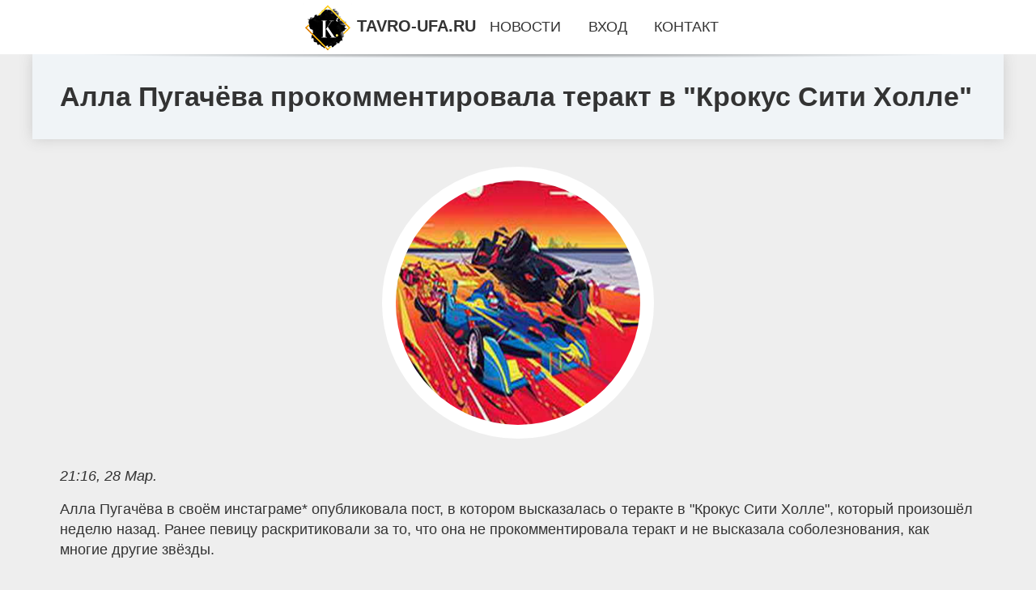

--- FILE ---
content_type: text/html; charset=utf-8
request_url: https://tavro-ufa.ru/news-14-alla-pugacheva-prokommentirovala-terakt-v-krokus-siti-holle.html
body_size: 83674
content:
<!DOCTYPE html>
<html lang="ru">
<head>
<title>Алла Пугачёва прокомментировала теракт в "Крокус Сити Холле"</title>
<meta name="viewport" content="width=device-width, initial-scale=1.0">
<meta name="description" content="Алла Пугачёва в своём инстаграме* опубликовала пост, в котором высказалась о теракте в 'Крокус Сити Холле', который произошёл неделю назад. Ранее пев...">
<meta name="robots" content="all">
<link rel="shortcut icon" href="//tavro-ufa.ru/favicon.ico" type="image/x-icon">
<meta property="og:title" content="Алла Пугачёва прокомментировала теракт в "Крокус Сити Холле"">
<meta property="og:description" content="Алла Пугачёва в своём инстаграме* опубликовала пост, в котором высказалась о теракте в 'Крокус Сити Холле', который произошёл неделю назад. Ранее пев...">
<meta property="og:image" content="https://tavro-ufa.ru/imgn/0/171/alla-pugacheva-prokommentirovala-terakt-v-krokus-siti-holle.jpg">
<meta property="og:type" content="website">
<meta property="og:locale" content="ru_RU">
<meta property="og:url" content="https://tavro-ufa.ru/news-14-alla-pugacheva-prokommentirovala-terakt-v-krokus-siti-holle.html">
<style>
* {padding:0; margin:0; box-sizing:border-box;}
html, body {border:none; font:1.05rem/1.5rem Arial;}
body {padding-top:4rem; counter-reset:nn_c;}
img {border:none; max-width:100%; height:auto; vertical-align:middle;}
div {position:relative; background-color:transparent;}
figure, footer, header, main {display:block; background-color:transparent;}
a:hover {text-decoration:none;}
h1 {font:bold 2rem Arial;}
h2 {font:bold 1.8rem Arial;}
h3 {font:bold 1.6rem Arial;}
h4 {font:bold 1.4rem Arial;}
h5, h6 {font:bold 1.2rem Arial;}
.pmvd71c1, #pmvd71i1 p, #pmvd71i1 p a, .pmvd71s7 p span {color:#fff;}
.pmvd71c2, a, .pmvd71s10 h5 {color:rgb(72, 175, 219);}
.pmvd71c3, a:hover, a:focus {color:rgb(85, 140, 173);}
.pmvd71c4, .pmvd71s9 span {color:rgb(244, 67, 54);;}
.pmvd71c5, .pmvd71s7 p em {color:rgb(244, 67, 54, 0.75);}
.pmvd71c6, body, aside nav a {color:rgb(51, 51, 51);}
.pmvd71c7 {color:rgb(238, 238, 238);}
.pmvd71c8, footer, footer a {color:rgba(255, 255, 255, .7);}
.pmvd71c9 {color:rgb(177, 173, 173);}
.pmvd71b1, aside, #pmvd71i1 {background-color:#fff;}
.pmvd71b2 {background-color:rgb(85, 140, 173);}
.pmvd71b3, .pmvd71s7 p span {background-color:rgb(244, 67, 54);;}
.pmvd71b4 {background-color:rgb(244, 67, 54, 0.75);}
.pmvd71b5, body {background-color:rgb(238, 238, 238);}
.pmvd71b6, footer {background:linear-gradient(90deg, rgb(64, 66, 75), rgb(28, 29, 36));}
.pmvd71s1 {width:100%; margin:0 auto;}
.pmvd71s2, .pmvd71s3, .pmvd71s4, .pmvd71s5 {display:block; clear:both;} 
.pmvd71s2 {height:0;}
.pmvd71s3 {height:2rem;}
.pmvd71s4 {height:4rem;}
.pmvd71s5 {height:6rem;}
.pmvd71s6 {max-width:1200px; margin:0 auto;}
aside {position:fixed; z-index:1500; left:0; top:0; width:100%; height:4rem; line-height:4rem; text-align:center; vertical-align:middle;}
aside::after {content:""; position:absolute; z-index:-1; top:100%; bottom:0; width:120%; height:7px; left:-10%; right:-10%; background:radial-gradient(ellipse at 50% -3%, rgba(0, 0, 0, 0.4), rgba(0, 0, 0, 0.2), rgba(0, 0, 0, 0.0) 50%);}
aside header, aside h5, aside nav {display:inline;}
aside h5 {cursor:pointer;}
aside nav a {margin:0 1rem; text-transform:uppercase; text-decoration:none;}
#pmvd71i1 {padding:2rem;}
#pmvd71i1 h1 {margin:2rem 0;}
#pmvd71i1 p {float:left; clear:none; width:25%; height:25rem; overflow:hidden; box-shadow:0 0 20px rgba(0,0,0,.8);}
#pmvd71i1 p::before {position:absolute; display:block; content:""; width:25%; height:4rem; z-index:1; background:linear-gradient(180deg, rgba(64, 66, 75, 1), rgba(64, 66, 75, 0));}
#pmvd71i1 p::after {position:absolute; display:block; content:""; width:25%; overflow:hidden; margin-top:-14rem; height:14rem; z-index:1; background:linear-gradient(0deg, rgba(64, 66, 75, 1), rgba(64, 66, 75, 0));}
#pmvd71i1 p span {display:block; position:absolute; z-index:100; margin:1rem 0 0 1rem; font-size:85%; max-width:23.5%;}
#pmvd71i1 p strong {display:block; position:absolute; z-index:100; margin:-9rem 0 0 1rem; font-weight:normal; max-width:23.5%;}
#pmvd71i1  p img {height:100%; transition: all 1s ease-in-out;}
#pmvd71i1 p:hover img, #pmvd71i1 p:focus img {transform:scale(1.2);}
#pmvd71i2 {height:25rem; overflow:hidden;}
.pmvd71s7 {float:left; clear:none; width:66%;}
.pmvd71s7 div {width:100%; height:20rem; overflow:hidden; border-top:1px solid rgb(177, 173, 173);}
.pmvd71s7 p {display:block; float:left; clear:none; max-width:70%; max-height:95%; overflow:auto; margin-left:3%; padding:1rem 0;}
.pmvd71s7 img {display:block; float:left; clear:none; max-width:27%; height:100%;}
.pmvd71s7 p span {display:inline-block; clear:both; margin:.5rem 0; padding:.2rem .6rem; font-size:80%;}
.pmvd71s7 p a {display:block; clear:both; font-size:110%; line-height:125%;}
.pmvd71s7 p i>a {display:inline-block; clear:none; font-size:100%; line-height:120%;}
.pmvd71s7 p em {display:block; clear:both; margin:1rem 0; padding-left:18px; background:transparent url("images/timeico.jpg") no-repeat 0 50%;}
.pmvd71s8 {float:left; clear:none; width:31%; margin-left:3%; font-size:85%;}
.pmvd71s8 ul {list-style-position:inside; list-style:none; margin:1rem 0;}
.pmvd71s8 ul li {display:block; margin-bottom:1rem; margin-left:1rem; text-transform:uppercase;}
.pmvd71s8 li::before {content:"»"; padding-right:.3rem;}
.pmvd71s9 {width:94%; height:6rem; padding:1rem 0; border-top:1px solid rgb(177, 173, 173);}
.pmvd71s9:after {counter-increment:nn_c; content:counter(nn_c); border:3px solid #fff; border-radius:50%; color: #fff; background-color:red; font-size:1.2rem; font-weight:bold; margin-top: -12px; line-height:1; padding-top:5px; position:absolute; top:50%; left:-18px; text-align:center; width:30px; height:25px;}
.pmvd71s9 p {display:block; float:left; clear:none; max-width:66%; max-height:5rem; overflow:hidden; margin-left:5%;}
.pmvd71s9 img {display:block; float:left; clear:none; max-width:5rem; height:5rem; border:.5rem solid rgb(240, 244, 247); border-radius:50%;}
.pmvd71s9 span {font-size:80%; display:block; clear:both;}
.pmvd71s10 {float:left; clear:none; width:46%; margin:0 2%;}
.pmvd71s10 h5 {text-transform:uppercase; font-weight:normal; margin-bottom:1rem;}
.pmvd71s11 {padding: 2rem; background-color:rgb(240, 244, 247); box-shadow: 0 0 16px #ccc;}
.pmvd71s12 {padding:2rem;}
.pmvd71s12 figure {height:20rem; overflow:hidden; text-align:center; margin:0 0 2rem 0;}
.pmvd71s12 figure img {height:100%; width:20rem; border:1rem solid #fff; border-radius:50%; background-color:rgb(240, 244, 247);}
.pmvd71s12 p {display:block; clear:both; margin:1rem 0;}
.pmvd71s13 {vertical-align:top; column-count:3; column-gap:1rem; padding:2rem 0;}
.pmvd71s13 p {display:block; width:100%; margin-bottom:1rem; vertical-align:top; padding:2rem; page-break-inside:avoid; background-color:rgb(240, 244, 247); box-shadow: 0 0 16px #ccc;}
.pmvd71s13 p a {display:block; clear:both; margin-bottom:1rem;}
.pmvd71s13 p em {display:block; clear:both; margin-top:1rem;}

footer {width:100%; margin:0 auto; padding:3rem 0;}
footer li {margin-bottom:1rem;}

#mplc39 {visibility:hidden;}

form {width:100%;}
input[type="text"], input[type="password"] {width:70%; height:2.5rem; padding:.2rem .6rem; margin:.5rem 0; font-size:1.25rem; font-weight:300; text-align:left; border-radius:5px; border:1px solid rgb(85, 140, 173); clear:none;}
textarea {width:70%; height:8em; padding:.2rem .6rem; margin:.5rem 0; font-size:1.3rem; font-weight:300; text-align:left; border-radius:5px; border:1px solid rgb(85, 140, 173); clear:none;}
input[type="submit"] {display:inline-block; clear:none; padding:.5rem 1.2rem; margin:.5rem 0; font-size:1rem; font-weight:300; border-radius:5px; border:2px solid rgb(72, 175, 219); background-color:rgb(72, 175, 219); color:#fff; cursor:pointer;}

@media screen and (max-width:1024px) {
	.pmvd71s7, .pmvd71s8 {float:none; clear:both; width:100%; margin:0; padding:1.5rem;}
}
@media screen and (max-width:960px) {
	.pmvd71s13 {column-count:2;}
	#pmvd71i1 p {width:33%;}
	#pmvd71i1 p span, #pmvd71i1 p strong {max-width:31.5%;}
}
@media screen and (max-width:720px) {
	.pmvd71s13 {column-count:1;}
	#pmvd71i1 p {width:50%;}
	#pmvd71i1 p span, #pmvd71i1 p strong {max-width:48.5%;}
}
@media screen and (max-width:480px) {
	#pmvd71i1 p {width:100%;}
	#pmvd71i1 p span, #pmvd71i1 p strong {max-width:98.5%;}
	.pmvd71s10 {float:none; clear:both; width:98%;}
}</style>
<meta name="yandex-verification" content="5a2b4fe093490d0f" />


<!-- Yandex.Metrika counter -->
<script type="text/javascript" >
   (function(m,e,t,r,i,k,a){m[i]=m[i]||function(){(m[i].a=m[i].a||[]).push(arguments)};
   m[i].l=1*new Date();
   for (var j = 0; j < document.scripts.length; j++) {if (document.scripts[j].src === r) { return; }}
   k=e.createElement(t),a=e.getElementsByTagName(t)[0],k.async=1,k.src=r,a.parentNode.insertBefore(k,a)})
   (window, document, "script", "https://mc.yandex.ru/metrika/tag.js", "ym");

   ym(101212548, "init", {
        clickmap:true,
        trackLinks:true,
        accurateTrackBounce:true
   });
</script>
<noscript><div><img src="https://mc.yandex.ru/watch/101212548" style="position:absolute; left:-9999px;" alt="" /></div></noscript>
<!-- /Yandex.Metrika counter --></head>
<body>
<header class="pmvd71s6">
	<div class="pmvd71s11"><h1>Алла Пугачёва прокомментировала теракт в "Крокус Сити Холле"</h1></div>
</header>
<main>
<div class="pmvd71s6">
	<div class="pmvd71s12">
		<figure><img src="//tavro-ufa.ru/imgn/0/171/alla-pugacheva-prokommentirovala-terakt-v-krokus-siti-holle.jpg" alt="Алла Пугачёва прокомментировала теракт в 'Крокус Сити Холле'"></figure>
		<em>21:16, 28 Мар.</em><br>		<p>Алла Пугачёва в своём инстаграме* опубликовала пост, в котором высказалась о теракте в "Крокус Сити Холле", который произошёл неделю назад. Ранее певицу раскритиковали за то, что она не прокомментировала теракт и не высказала соболезнования, как многие другие звёзды.<br><br>Пугачёва написала на своей странице: "Скорбь должна быть в душе, а не в инстаграме*. Аминь". Этот пост вызвал бурную реакцию в комментариях. Многие вновь обвинили её в предательстве из-за того, что она уехала из России, и написали, что "всё поняли про её скорбь".<br><br> Некоторым пользователям также не понравилось, что певица высказалась против публикаций с соболезнованиями в соцсетях, и напомнили, что своим умершим друзьям — например, Александру Ширвиндту и Вячеславу Зайцеву, — она посвящала посты.<br><br>Критиковать её начали после того, как Пугачёва попросила прощения у певицы Манижи. Манижа, которая родом из Таджикистана, опубликовала пост и высказала свои переживания о том, что после теракта может возникнуть межнациональная рознь и последствия "обрушатся на таджиков и всех жителей Центральной Азии".<br><br> На комментарий Пугачёвой она ответила: "Я вас очень люблю, Алла Борисовна".Алла Пугачёва и Манижа/Фото: alla_orfey/Instagram*Ранее в сети появилась информация, что Аллу Пугачёву могут признать иноагентом.<br><br> Об этом сообщил общественник Виталий Бородин, который пожаловался на певицу в Генпрокуратуру. По его словам, процедура признания её иноагентом уже начата, и выразил надежду, что она будет доведена до конца.<br><br>Алла Пугачёва с начала военной спецоперации РФ в Украине живёт за границей вместе с детьми и своим супругом Максимом Галкиным**. Хотя долгое время певица никак не комментировала политическую ситуацию, после того как её мужа признали иноагентом, начала высказываться против действий российского правительства.<br><br> Певица несколько раз возвращалась в Россию, чтобы решить личные вопросы. За её позицию Пугачёву многие критикуют и призывают наказать.<br><br>*Instagram принадлежит Meta, признанной в РФ экстремистской организацией.</p>		<p><strong>Рубрика: </strong> <a href="//tavro-ufa.ru/kategory-14.html">Знаменитости</a>. <strong>Читать весь текст на </strong> <a class="mplc34" id="aHR0cHM6Ly9zcGxldG5pay5ydS8zMTkxODM=" href="javascript:void(0)" rel="nofollow">spletnik.ru</a>.</p>
			</div>
	<span class="pmvd71s4">&nbsp;</span>
	<div id="mplc36"></div>
	<div class="pmvd71s13">
		<p><a href="//tavro-ufa.ru/news-1-rynok-konsolej-v-stagnatsii-no-na-xbox-mogut-poyavitsya-drugie-magaziny-fil-spenser.html">Рынок консолей в стагнации, но на Xbox могут появиться другие магазины – Фил Спенсер</a> В последние дни было много споров и опасений по поводу будущего Xbox, поскольку Microsoft, похоже, отходит от эксклюзивов и традиционного консольного...</p><p><a href="//tavro-ufa.ru/news-2-vypuschen-vivo-x-fold-3-samyj-tonkij-i-legkij-gibkij-smartfon-v-mire.html">Выпущен Vivo X Fold 3 – самый тонкий и лёгкий гибкий смартфон в мире</a> Vivo анонсировала два новых смартфона Vivo X Fold 3 и Fold 3 Pro. По сравнению с предшественниками, производитель не только уменьшил размеры новинок,...</p><p><a href="//tavro-ufa.ru/news-3-bryantsam-rasskazali-o-simptomah-i-lechenii-prediabeta.html">Брянцам рассказали о симптомах и лечении предиабета</a> Предиабет – это состояние, которое предшествует развитию сахарного диабета второго типа, включающее в себя нарушенную гликемию натощак и нарушенную т...</p><p><a href="//tavro-ufa.ru/news-4-bryanskij-turbiznes-predstavil-svoi-vozmognosti-na-vystavke-v-krokus-ekspo.html">Брянский турбизнес представил свои возможности на выставке в «Крокус Экспо»</a> Представители туристического кластера Брянской области представили свои услуги, продукцию и возможности на Международной выставке туризма и индустрии...</p><p><a href="//tavro-ufa.ru/news-5-ot-chego-byvaet-katarakta-glaz-i-vozmogno-li-ot-nee-izbavitsya-navsegda.html">От чего бывает катаракта глаз и возможно ли от неё избавиться навсегда</a> Как отмечают офтальмологи, этот недуг &ndash; результат денатурации белка, из которого состоит хрусталик. Белковые волокна темнеют под воздействием и...</p><p><a href="//tavro-ufa.ru/news-6-zoom-metro-plastilinovye-figurki-pomogli-besplatno-hodit-na-vystavki.html">ZOOM Metro: Пластилиновые фигурки помогли бесплатно ходить на выставки</a> Петербуржец Юрий Стебаков всю жизнь работал в автомобильной отрасли. На пенсии стал сниматься в кино. &ndash; На одной из съёмок сильно повредил коле...</p><p><a href="//tavro-ufa.ru/news-7-tenevoe-istreblenie-lesov-ostavilo-sergeya-sheverdu-bez-otpuska.html">Теневое истребление лесов оставило Сергея Шеверду без отпуска</a> Задержанный министр лесного хозяйства Иркутской области может потянуть за собой и других видных «шишек» городской администрации вплоть до губернатора...</p><p><a href="//tavro-ufa.ru/news-8-strashno-git-v-bashkirii-oruduyut-bandity-vydayuschie-sebya-za-voennyh.html">Страшно жить: В Башкирии орудуют бандиты, выдающие себя за военных</a> Известный в башкирском городе «подполковник» в очередной раз заставил горожан понервничать, рассказывая о своей любви к издевательствам. В Башкирии с...</p><p><a href="//tavro-ufa.ru/news-9-v-ldpr-predlogili-snyat-platu-za-proezd-po-trasse-don-dlya-gitelej-krasnodara.html">В ЛДПР предложили снять плату за проезд по трассе «Дон» для жителей Краснодара</a> Лидер ЛДПР Леонид Слуцкий инициировал разрешение бесплатного проезда по трассе «Дон» для жителей Краснодара. Они поделились проблемой затратной местн...</p><p><a href="//tavro-ufa.ru/news-10-resheno-vydat-srazu-dve-pensii-rossiyane-poluchat-v-aprele-ochen-priyatnye-vyplaty.html">"Решено выдать сразу две пенсии": россияне получат в апреле очень приятные выплаты</a> "Решено выдать сразу две пенсии": россияне получат в апреле очень приятные выплатыПожилые вздохнули с облегчением Весна 2024 года принесет долгожданн...</p><p><a href="//tavro-ufa.ru/news-11-pererodyatsya-v-rak-onkolog-rasskazal-o-sposobe-raspoznat-opasnye-rodinki-stoit-vzyat-na-zametku.html">Переродятся в рак: онколог рассказал о способе распознать опасные родинки — стоит взять на заметку</a> Переродятся в рак: онколог рассказал о способе распознать опасные родинки — стоит взять на заметку Родинки - это безобидные пигментные пятна, которые...</p><p><a href="//tavro-ufa.ru/news-12-yandeks-zapustil-nejroset-yandexgpt-3-pro.html">Яндекс запустил нейросеть YandexGPT 3 Pro</a> Новая нейросеть лучше работает со сложными запросами и точнее следует заданному формату ответов, благодаря чему будет особенно полезна при решении ре...</p><p><a href="//tavro-ufa.ru/news-13-alessandro-mikele-stal-novym-kreativnym-direktorom-valentino.html">Алессандро Микеле стал новым креативным директором Valentino</a> Алессандро Микеле стал новым креативным директором Valentino. 51-летний итальянский дизайнер заменит Пьерпаоло Пиччоли, который на днях покинул модны...</p><p><a href="//tavro-ufa.ru/news-1-yandeks-vypustil-nejroset-yandexgpt-3-pro.html">«Яндекс» выпустил нейросеть YandexGPT 3 Pro</a> Компания «Яндекс» представила третье поколение своих больших языковых моделей YandexGPT. Первой моделью этой линейки стала YandexGPT 3 Pro, которая у...</p><p><a href="//tavro-ufa.ru/news-2-bryantsam-rasskazali-o-simptomah-i-lechenii-prediabeta.html">Брянцам рассказали о симптомах и лечении предиабета</a> Предиабет – это состояние, которое предшествует развитию сахарного диабета второго типа, включающее в себя нарушенную гликемию натощак и нарушенную т...</p><p><a href="//tavro-ufa.ru/news-3-bryanskij-turbiznes-predstavil-svoi-vozmognosti-na-vystavke-v-krokus-ekspo.html">Брянский турбизнес представил свои возможности на выставке в «Крокус Экспо»</a> Представители туристического кластера Брянской области представили свои услуги, продукцию и возможности на Международной выставке туризма и индустрии...</p><p><a href="//tavro-ufa.ru/news-4-rossijskie-chinovniki-kagutsya-dovolno-horoshimi-prodavtsami-navoza-belyj-dom-nazval-propagandoj-zay.html">«Российские чиновники кажутся довольно хорошими продавцами навоза». Белый дом назвал «пропагандой» заявления Москвы о причастности Украины к теракту в «Крокусе»</a> Белый дом назвал «ерундой» и «пропагандой» заявления российских властей о возможной причастности Украины к теракту в «Крокус Сити Холле». Советник Бе...</p><p><a href="//tavro-ufa.ru/news-5-v-sektore-gaza-neizbegen-golod-tak-govoryat-eksperty-predotvratit-ego-moget-prekraschenie-ognya-no-i.html">В секторе Газа неизбежен голод — так говорят эксперты. Предотвратить его может прекращение огня, но Израиль и ХАМАС не готовы на это пойти, пишет The Economist</a> Самолет сбрасывает гуманитарную помощью над севером сектора Газа Голод на севере сектора Газа неизбежен и, вероятно, начнется в мае, а к июлю голодат...</p><p><a href="//tavro-ufa.ru/news-6-v-ldpr-predlogili-snyat-platu-za-proezd-po-trasse-don-dlya-gitelej-krasnodara.html">В ЛДПР предложили снять плату за проезд по трассе «Дон» для жителей Краснодара</a> Лидер ЛДПР Леонид Слуцкий инициировал разрешение бесплатного проезда по трассе «Дон» для жителей Краснодара. Они поделились проблемой затратной местн...</p><p><a href="//tavro-ufa.ru/news-7-video-kurs-volny-vulfa-besplatno.html">Видео курс «Волны Вульфа» — Бесплатно</a> Выкладываю Видео курс &#171;Волны Вульфа&#187; абсолютно Бесплатно! Курс уже очень давно создан, его больше не продаем так же давно, паттерн Волны Ву...</p><p><a href="//tavro-ufa.ru/news-8-besplatnyj-kurs-po-modeli-po3-iz-5-video-urokov.html">Бесплатный курс по модели Po3 из 5 видео уроков</a> Сегодня представляю вам Бесплатный курс по модели Po3 из 5 видео уроков. Её еще называют: Power of Three / Power of 3 / модель AMD / pattern AMD. Уже...</p><p><a href="//tavro-ufa.ru/news-9-v-kurske-vybrali-luchshee-sguschennoe-moloko.html">В Курске выбрали лучшее сгущённое молоко</a> Бело-голубая банка с этим лакомством была неотъемлемой частью жизни любого советского человека. Сейчас это любимое угощение детей и важный ингредиент...</p><p><a href="//tavro-ufa.ru/news-10-v-kurske-nagradili-pobeditelej-regionalnogo-etapa-chempionata-professionaly.html">В Курске наградили победителей регионального этапа чемпионата «Профессионалы»</a> Стремятся стать профессионалами со школьной скамьи. Юные куряне боролись за призовые места в тематическом чемпионате. 49 компетенций, более 350 участ...</p><p><a href="//tavro-ufa.ru/news-11-eksperty-gdut-ocherednogo-zolotogo-myacha-dlya-messi.html">Эксперты ждут очередного Золотого мяча для Месси</a> После триумфального выступления на футбольном чемпионате мира в Катаре лидер сборной Аргентины Лионель Месси стал основным претендентом на главную ин...</p><p><a href="//tavro-ufa.ru/news-12-top5-samyh-dorogih-futbolistov-rpl-sostavlyayut-igroki-zenita.html">Топ-5 самых дорогих футболистов РПЛ составляют игроки «Зенита»</a> Пока элитный футбольный дивизион России – Премьер-лига, находится на зимних каникулах, эксперты футбольного финансового рынка обновили ориентировочну...</p><p><a href="//tavro-ufa.ru/news-13-podveli-itogi-konkursa-vsemirnyj-avtomobil-goda-vy-udivites-kto-pobedil.html">Подвели итоги конкурса «Всемирный автомобиль года» — вы удивитесь, кто победил</a> Автомобиль Kia EV9 удостоился наград за звания «Мировой электромобиль года» и «Всемирный автомобиль года» по итогам Международного конкурса World Car...</p><p><a href="//tavro-ufa.ru/news-16-dgejms-majkl-tajler-sudba-gantera-iz-seriala-druzya.html">Джеймс Майкл Тайлер: судьба Гантера из сериала «Друзья»</a> Джеймс Майкл Тайлер – американский телевизионный актёр. Он начинал свою карьеру в Голливуде с низких должностей помощника монтажера и ассистента, одн...</p><p><a href="//tavro-ufa.ru/news-17-vrach-shvetskij-o-sude-s-zeppeltom-ya-budu-gotov-predostavit-dostatochnoe-kolichestvo-dokazatelstv-d.html">Врач Шветский о суде с Зеппельтом: «Я буду готов предоставить достаточное количество доказательств для защиты себя, российского спорта, государства»</a> Шветский работал со сборной России на Олимпиаде-2022 в Пекине, когда стало известно о допинге у фигуристки Камилы Валиевой. После этого немецкий журн...</p><p><a href="//tavro-ufa.ru/news-18-maslin-oleg-biografiya-obschestvennogo-deyatelya.html">Маслин Олег: Биография общественного деятеля</a> На протяжении истории человечества всегда находились люди, чьи выдающиеся достижения оказали значительное влияние на различные сферы жизни. Среди них...</p><p><a href="//tavro-ufa.ru/news-16-dgejms-majkl-tajler-sudba-gantera-iz-seriala-druzya.html">Джеймс Майкл Тайлер: судьба Гантера из сериала «Друзья»</a> Джеймс Майкл Тайлер – американский телевизионный актёр. Он начинал свою карьеру в Голливуде с низких должностей помощника монтажера и ассистента, одн...</p><p><a href="//tavro-ufa.ru/news-17-video-kurs-volny-vulfa-besplatno.html">Видео курс «Волны Вульфа» — Бесплатно</a> Выкладываю Видео курс &#171;Волны Вульфа&#187; абсолютно Бесплатно! Курс уже очень давно создан, его больше не продаем так же давно, паттерн Волны Ву...</p><p><a href="//tavro-ufa.ru/news-18-besplatnyj-kurs-po-modeli-po3-iz-5-video-urokov.html">Бесплатный курс по модели Po3 из 5 видео уроков</a> Сегодня представляю вам Бесплатный курс по модели Po3 из 5 видео уроков. Её еще называют: Power of Three / Power of 3 / модель AMD / pattern AMD. Уже...</p><p><a href="//tavro-ufa.ru/news-20-dietolog-obyasnila-polezny-li-dlya-zdorovya-krendeli-s-solyu.html">Диетолог объяснила, полезны ли для здоровья крендели с солью</a> Если вам хочется солёного, то крендели с солью вполне подойдут. Они хрустящие и хорошо сочетаются практически со всем. Многие думают, что такая закус...</p><p><a href="//tavro-ufa.ru/news-21-obzor-huawei-freebuds-6i-naushniki-s-otlichnym-basom-i-anc.html">Обзор HUAWEI Freebuds 6i: наушники с отличным басом и ANC</a> Полный обзор беспроводных наушников HUAWEI FreeBuds 6i с улучшенной технологией шумоподавления, детализированным звуком и повышенной автономностью. Т...</p><p><a href="//tavro-ufa.ru/news-22-propal-chat-v-telegram-kak-najti-i-vosstanovit-perepisku.html">Пропал чат в Telegram — как найти и восстановить переписку?</a> Переписка в мессенджере Telegram может внезапно исчезнуть по неизвестным для пользователя причинам. Почему пропал чат в Telegram, как его найти и вос...</p><p><a href="//tavro-ufa.ru/news-23-peredovye-tehnologii-ustanovka-dlya-mojki-detalej-kak-klyuch-k-idealnoj-chistote.html">Передовые технологии: установка для мойки деталей как ключ к идеальной чистоте</a> <section> <h2>Почему важна мойка деталей?</h2> <p> При эксплуатации механизмы загрязняются маслом, пылью и другими веществами. Это приводит к ускорен...</p><p><a href="//tavro-ufa.ru/news-24-v-bryanske-otkryli-zavod-po-sboru-gruzovikov.html">В Брянске открыли завод по сбору грузовиков</a> В Брянске открыли завод по сбору грузовиков из КНР Продавать продукцию будут под брендом BNM Мероприятие прошло 18 августа. На открытии присутствовал...</p><p><a href="//tavro-ufa.ru/news-25-rba-ugestochaet-ritoriku-pitaya-interes-dolgosrochnyh-pokupatelej-ossi.html">РБА ужесточает риторику, питая интерес долгосрочных покупателей Осси</a> Влияние на рынок:3Резервный Банк Австралии сохранил ключевую ставку на 12-летнем максимуме 4.35%. Решение широко ожидалось рынком, поэтому не вызвало...</p><p><a href="//tavro-ufa.ru/news-26-zamedlenie-v-kitae-risk-dlya-globalnoj-ekonomiki-usdcnh-betsya-v-potolok.html">Замедление в Китае – риск для глобальной экономики; USDCNH бьётся в потолок</a> Влияние на рынок:3Снижение цен на жильё в Китае набирает обороты. Цены на новые дома за май снизились на 0.71% против 0.58% и 0.34% в предыдущие два ...</p><p><a href="//tavro-ufa.ru/news-27-gadgety-nedeli-19-iyunya-2024-goda.html">Гаджеты недели 19 июня 2024 года</a> Предлагаем вашему вниманию: усилитель сотового сигнала HiBoost Hero; умный гребной тренажер Ergatta Lite; беспроводной трекбол Kensington Expert Mous...</p><p><a href="//tavro-ufa.ru/news-28-novyj-smartfon-poco-m6-uge-v-prodage.html">Новый смартфон POCO M6 уже в продаже</a> Компания diHouse объявляет о старте продаж на российском рынке нового смартфона POCO M6. Устройство поступает в продажу сегодня, 13 июня. POCO M6 — э...</p><p><a href="//tavro-ufa.ru/news-29-silovoj-transformator-suhoj-tsz400.html">Силовой трансформатор сухой ТСЗ-400</a> В сфере электроэнергетики, где надежность и эффективность стоит на первом плане, силовые трансформаторы становятся непременным звеном в обеспечении с...</p><p><a href="//tavro-ufa.ru/news-30-skachivanie-muzyki-na-sajte-mp3uknet.html">Скачивание музыки на сайте mp3uk.net</a> Самые свежие хиты музыки доступны для скачивания на нашем сайте, а также хиты классической музыки или популярные песни прошлых лет. Вы можете слушать...</p><p><a href="//tavro-ufa.ru/news-31-valve-ofitsialno-prekratila-poddergku-csgo.html">Valve официально прекратила поддержку CS:GO</a> Компания Valve объявила о прекращении поддержки легендарной игры Counter-Strike: Global Offensive с 1 января 2024 года.С начала нового года компания ...</p><p><a href="//tavro-ufa.ru/news-32-cs2-borba-za-200-tys-dollarov-kto-pobedit.html">CS2: борьба за 200 тыс. долларов. Кто победит?</a> В данной статье вы увидите обзор финалистов Elisa Masters Espoо 2023, а также общую информацию по турниру! Турнир Elisa Masters Espoo 2023 – это круп...</p><p><a href="//tavro-ufa.ru/news-33-reklama-v-internete-vs-traditsionnye-metody-reklamy.html">Реклама в интернете VS традиционные методы рекламы</a> Реклама в интернете охватывает различные направления. Это не только объявления и рекламные баннеры на самих сайтах. Это использование лендингов и кон...</p><p><a href="//tavro-ufa.ru/news-34-kandelaki-vozglavila-tnt-vmesto-avtora-doma2-stanet-li-kanal-vtorym-matchtv.html">Канделаки возглавила ТНТ вместо автора «Дома-2»: станет ли канал вторым Матч-ТВ</a> Поклонники задумались, какие изменения ждут канал. Не столкнётся ли он с проблемами Матч ТВ, которым руководила Канделаки. Фото: pbs.twimg.com Тина К...</p><p><a href="//tavro-ufa.ru/news-35-v-bryanske-otkrylas-vystavka-sovetskaya-illyustratsiya-shkoly-imena-tendentsii.html">В Брянске открылась выставка «Советская иллюстрация: школы, имена, тенденции»</a> В Брянском областном художественном музейно-выставочном центре сегодня, 18 июня, открылась выставка графических произведений "Советская иллюстрация: ...</p><p><a href="//tavro-ufa.ru/news-36-memorialnuyu-dosku-uchastniku-svo-igoryu-erchenko-ustanovili-na-fasade-rognedinskoj-shkoly.html">Мемориальную доску участнику СВО Игорю Ерченко установили на фасаде Рогнединской школы</a> 18 июня в Рогнединской школе состоялся торжественный митинг, посвященный открытию мемориальной доски погибшему при исполнении воинского долга в ходе ...</p><p><a href="//tavro-ufa.ru/news-37-samye-dorogie-lekarstva-v-mire-oni-stoyat-doroge-kvartiry-v-moskve.html">Самые дорогие лекарства в мире — они стоят дороже квартиры в Москве</a> Лечение некоторыми препаратами стоит более миллиона долларов в год. Источник фото: dzen.ru Обращаясь в аптеку из-за очередного хронического или остро...</p><p><a href="//tavro-ufa.ru/news-38-v-buduschem-smartfony-smogut-videt-skvoz-steny-vot-kak-eto-rabotaet.html">В будущем смартфоны смогут видеть сквозь стены: вот как это работает</a> Кажется, камеры видящие сквозь стены становятся реальностью. Источник: newsroom.su Хотели бы вы обладать способностью видеть сквозь стены? При помощи...</p><p><a href="//tavro-ufa.ru/news-39-partiya-novye-lyudi-vydvinula-71-kandidata-v-bryanskuyu-obldumu.html">Партия «Новые люди» выдвинула 71 кандидата в Брянскую облдуму</a> В единый день голосования в Брянской области пройдут выборы в областную думу. Кандидатов в депутаты регионального парламента впервые выдвинула партия...</p><p><a href="//tavro-ufa.ru/news-40-v-kurske-v-podzemnom-perehode-najdena-sovetskaya-mozaika.html">В Курске в подземном переходе найдена советская мозаика</a> Старомодный сайдинг и киоски остались только в памяти курян. В Курске с новой силой возобновили ремонтные работы в подземных переходах в районе Парко...</p><p><a href="//tavro-ufa.ru/news-41-rasskagem-chto-dumayut-kuryane-po-povodu-zakonoproekta-gosdumy-ob-otmene-ege.html">Расскажем, что думают куряне по поводу законопроекта Госдумы об отмене ЕГЭ</a> Единый Государственный экзамен введен в 2009 году и на протяжении многих лет критики данной формы проверки знаний высказывают необходимость отмены ЕГ...</p><p><a href="//tavro-ufa.ru/news-42-vsyu-gizn-v-teni-znamenitogo-ottsa-umer-syn-vyacheslava-zajtseva-egor.html">Всю жизнь в тени знаменитого отца: умер сын Вячеслава Зайцева, Егор</a> В Москве после затяжной болезни ушел из жизни единственный сын кутюрье Вячеслава Зайцева, Егор - сообщил источник 5-tv.ru. Ему было 64 года. В среду,...</p><p><a href="//tavro-ufa.ru/news-43-v-ssha-nachalis-slushaniya-po-delu-o-halatnosti-na-proizvodstve-boeing.html">В США начались слушания по делу о халатности на производстве Boeing</a> Акции Boeing в &laquo;крутом пике&raquo; после слушаний в Сенате США по делу о халатности на производстве. Впервые заслушали показания гендиректора к...</p><p><a href="//tavro-ufa.ru/news-44-poezdka-s-riskom-dlya-gizni-smolyanin-naletel-na-neogidannoe-prepyatstvie-na-doroge-v-tsentre-goroda.html">Поездка с риском для жизни: смолянин «налетел» на неожиданное препятствие на дороге в центре города</a> Крышка люка, на которую наехал молодой человек, больно ударила не только по авто, но и по бюджету горожанина. Максим, герой нашей истории, &#8212; об...</p><p><a href="//tavro-ufa.ru/news-45-remont-noutbukov-ot-kingserviceby.html">Ремонт ноутбуков от Kingservice.by</a> Сломался ноутбук? Не беда, принесите его нам и мы приведем его в чувство! Компания https://kingservice.by/remont-noutbukov ремонт ноутбуков выполняет...</p><p><a href="//tavro-ufa.ru/news-46-zaschitnye-ochki-dlya-optovolokonnogo-lazera.html">Защитные очки для оптоволоконного лазера</a> Вы когда-нибудь задумывались о том, насколько важно обеспечить безопасность при работе с оптоволоконным лазером? Защитные очки для оптоволоконного ла...</p><p><a href="//tavro-ufa.ru/news-47-ekspert-semibratov-sotrudnichestvo-moskvy-i-phenyana-ukreplyaet-pozitsii-rossii-v-ramkah-globalnoj-b.html">Эксперт Семибратов: Сотрудничество Москвы и Пхеньяна укрепляет позиции России в рамках глобальной безопасности</a> То, как был принят Владимир Путин в Северной Корее, говорит о том, что Россия является одним из ближайших партнеров Пхеньяна. Подписанный нашими стра...</p><p><a href="//tavro-ufa.ru/news-48-zaslugennyj-yurist-solovev-obyasnil-vybor-sledstviem-stati-uk-dlya-zatushivshego-svechi-v-tserkvi-mi.html">Заслуженный юрист Соловьев объяснил выбор следствием статьи УК для затушившего свечи в церкви мигранта</a> «Здесь есть абсолютно точно нарушение прав на свободу вероисповедания, так как было нарушено право людей помолиться и зажечь свечу за своих умерших п...</p><p><a href="//tavro-ufa.ru/news-49-v-peterburge-smetayut-kvartiry-v-novostrojkah-mogno-li-esche-uspet-i-skolko-stoyat.html">В Петербурге сметают квартиры в новостройках: можно ли еще успеть — и сколько стоят</a> Рассказываем, за что бьются покупатели и как вырастет платеж по ипотеке с 1 июля. Анонсированное окончание срока действия льготных ипотечных программ...</p><p><a href="//tavro-ufa.ru/news-50-blochnye-vojny-v-kolhoznom-pereulke-smolenska-kto-prav-v-vosstanii-avtovladeltsev.html">«Блочные войны» в Колхозном переулке Смоленска: кто прав в «восстании» автовладельцев</a> Бетонные блоки перегораживают проезд в Колхозном переулке в районе домов №№19 и 19а. Smolnarod попытался разобраться в истории соседских &#171;войн&#...</p><p><a href="//tavro-ufa.ru/news-51-svideteli-po-delu-eksglavy-gagarinskogo-rajona-romana-guravleva-menyayut-pokazaniya.html">Свидетели по делу экс-главы Гагаринского района Романа Журавлева меняют показания</a> Сразу два ключевых свидетеля, которые на этапе следствия изобличали бывшего главу района, на судебном заседании «забыли» о том, как он оказывал на ни...</p><p><a href="//tavro-ufa.ru/news-52-kak-vybrat-overlok-6-harakteristik-na-kotorye-stoit-obratit-vnimanie.html">Как выбрать оверлок: 6 характеристик, на которые стоит обратить внимание</a> Что такое оверлок и для чего он нуженГлавные критерии выбораКак выбрать оверлок: чек-листЧто такое оверлок и для чего он нуженЗачем вам оверлок, если...</p><p><a href="//tavro-ufa.ru/news-53-chto-takoe-hamster-kombat-i-mogno-li-zarabotat-na-homyake-realnye-dengi.html">Что такое Hamster Kombat и можно ли заработать на хомяке реальные деньги?</a> В конце весны 2024 года монета Notcoin попала в листинг всех крупных бирж. Это значит, что появилась возможность продавать и покупать криптовалюту. А...</p><p><a href="//tavro-ufa.ru/news-54-pohodil-na-pelikana-i-pitalsya-kalmarami-v-avstralii-otkryli-novyj-vid-pterozavrov.html">Походил на пеликана и питался кальмарами: в Австралии открыли новый вид птерозавров</a> Сенсацию в недрах земли австралийские учёные обнаружили в 2021 году в штате Квинсленд. В руки палеонтологов попали кости гигантской рептилии возрасто...</p><p><a href="//tavro-ufa.ru/news-55-kak-karl-kazimir-teodor-mejergold-stal-vsevolodom-mejerholdom.html">Как Карл Казимир Теодор Мейергольд стал Всеволодом Мейерхольдом</a> Режиссёр &ndash; Полина Алёхина, в главной роли &ndash; Иван Капорин, художник &ndash; Лиза Турхан, драматург &ndash; Леся Гура, участвуют &ndash; Ив...</p><p><a href="//tavro-ufa.ru/news-56-gde-iskat-spisok-mikrofinansovyh-organizatsij-kazahstana.html">Где искать список микрофинансовых организаций Казахстана</a> Многие агрегаторы оставляют списки МФО Казахстана, но ориентироваться среди них? На что обращать внимание при выборе кредитора? Без паники — мы обо в...</p><p><a href="//tavro-ufa.ru/news-57-viza-predprinimatelya-v-kakih-sluchayah-trebuetsya-i-kak-ee-poluchit.html">Виза предпринимателя: в каких случаях требуется и как её получить</a> Виза - это обязательный для путешествий за границу документ. Он позволяет гражданам другой страны пересекать границу государства и спокойно находитьс...</p><p><a href="//tavro-ufa.ru/news-58-top-5-luchshie-ledlaser-proektory-dlya-domashnih-kinoteatrov.html">ТОП 5 - Лучшие LED/LASER проекторы для домашних кинотеатров</a> LED/LASER проекторы пока так и не приблизились по ценам к ламповым моделям, а их уже вытесняют большие телевизоры, которые стремительно дешевеют Наст...</p><p><a href="//tavro-ufa.ru/news-59-top-10-luchshie-proektory-dlya-domashnih-kinoteatrov-v-giloj-komnate.html">Топ 10 - Лучшие проекторы для домашних кинотеатров в жилой комнате</a> Под давлением быстрого снижения цен на телевизоры из обновленной версии обзора полностью исчезли бледные модели проекторов мощностью менее 300 Вт Гла...</p><p><a href="//tavro-ufa.ru/news-60-v-tverskoj-oblasti-projdut-dni-ahmatovoj.html">В Тверской области пройдут «Дни Ахматовой»</a> 21, 22 и 23 июня в Верхневолжье пройдёт III Всероссийский литературно-поэтический и арт-фестиваль «Дни Ахматовой», посвящённый 135-летию со дня рожде...</p><p><a href="//tavro-ufa.ru/news-61-tverskaya-oblast-napravila-bojtsam-v-zonu-svo-avtomobili-vysokoj-prohodimosti.html">Тверская область направила бойцам в зону СВО автомобили высокой проходимости</a> 19 июня из Верхневолжья в зону проведения специальной военной операции тверским волонтёрским штабом «Помощь Донбассу» при поддержке Правительства Тве...</p><p><a href="//tavro-ufa.ru/news-62-startap-exlabs-poluchil-19-millionov-na-razvitie-tehnologii-avtonomnogo-zahvata-kosmicheskih-obektov.html">Стартап ExLabs получил $1,9 миллионов на развитие технологии автономного захвата космических объектов</a> Exploration Laboratories &mdash; стартап, ориентированный на космические ресурсы, ускорит работу над технологией автономного захвата космических объе...</p><p><a href="//tavro-ufa.ru/news-63-deva-kassel-poyavilas-na-kinopremere-v-rime.html">Дева Кассель появилась на кинопремьере в Риме</a> Старшая дочь Моники Беллуччи и Венсана Касселя, 19-летняя Дева, посетила итальянскую премьеру анимационного блокбастера "Головоломка 2" (Inside Out 2...</p><p><a href="//tavro-ufa.ru/news-64-zvezda-papinyh-dochek-darya-melnikova-tajno-vyshla-zamug-i-rodila-tretego-rebenka.html">Звезда "Папиных дочек" Дарья Мельникова тайно вышла замуж и родила третьего ребёнка</a> Звезда сериала "Папины дочки" Дарья Мельникова тайно вышла замуж и родила ребёнка. Об этом она сообщила в инстаграме*, опубликовав видео с актёром Ро...</p><p><a href="//tavro-ufa.ru/news-65-korziny-dlya-belya-udobstvo-i-stil-v-vashem-dome.html">Корзины для белья: удобство и стиль в вашем доме</a> <p>Корзины для белья являются незаменимым элементом любого дома, обеспечивая удобное хранение грязного белья и помогая поддерживать порядок. В этой с...</p><p><a href="//tavro-ufa.ru/news-66-avtoservis-folksvagen-kachestvo-i-nadegnost-vashego-avtomobilya.html">Автосервис Фольксваген: Качество и надежность вашего автомобиля</a> <p>Владение автомобилем Volkswagen — это не только удовольствие от вождения, но и необходимость регулярного обслуживания для поддержания его в отличн...</p><p><a href="//tavro-ufa.ru/news-67-protivolavinnye-soorugeniya.html">Противолавинные сооружения</a> <section> <h2>Введение</h2> <p>Противолавинные сооружения представляют собой специализированные конструкции, созданные для предотвращения и минимизац...</p><p><a href="//tavro-ufa.ru/news-68-geotekstil-sinteticheskij-material-iz-polimernyh-volokon.html">Геотекстиль — синтетический материал из полимерных волокон</a> <p>Геотекстиль садовый — это инновационный материал, который находит широкое применение в ландшафтном дизайне и садоводстве. Он помогает решить множе...</p><p><a href="//tavro-ufa.ru/news-69-dostavka-tsvetov-kak-vybrat-i-chto-uchest.html">Доставка цветов: как выбрать и что учесть</a> <section> <h2>Преимущества доставки цветов</h2> <p>Доставка цветов предоставляет удобный способ порадовать близких и создать праздничное настроение, ...</p><p><a href="//tavro-ufa.ru/news-70-top-telegramkanaly-o-novostyah-rossii.html">Топ Telegram-каналы о новостях России</a> <section> <h2>Введение</h2> <p>Telegram стал важным источником новостей для многих пользователей по всему миру. В России популярность новостных Teleg...</p><p><a href="//tavro-ufa.ru/news-71-svetovye-obemnye-bukvy-s-podsvetkoj-yarkoe-reklamnoe-reshenie.html">Световые Объемные Буквы с Подсветкой: Яркое Рекламное Решение</a> <p>Световые объемные буквы с подсветкой являются одним из самых эффективных и привлекательных способов наружной рекламы. Они привлекают внимание, соз...</p><p><a href="//tavro-ufa.ru/news-72-kredit-i-zajm-bez-otkaza-kak-poluchit-dengi-bystro-i-prosto.html">Кредит и займ без отказа: Как получить деньги быстро и просто</a> <p>В современном мире финансовая помощь может понадобиться в любой момент. Кредит и займ без отказа стали популярным решением для тех, кто нуждается ...</p><p><a href="//tavro-ufa.ru/news-73-professionalnaya-poddergka-v-napisanii-diplomnyh-i-kursovyh-rabot-kak-pravilno-organizovat-protsess-.html">Профессиональная поддержка в написании дипломных и курсовых работ Как правильно организовать процесс и получить качественную помощь</a> <p>Современные студенты сталкиваются с множеством сложностей в процессе обучения, и одной из самых серьезных задач является написание дипломных и кур...</p><p><a href="//tavro-ufa.ru/news-74-fansajt-po-serialu-horoshij-doktor-ili-kak-uznat-o-lyubimom-seriale-bolshe.html">Фан-сайт по сериалу Хороший доктор или как узнать о любимом сериале больше</a> <div class="container"> <section class="section"> <h2>О сериале "Хороший доктор"</h2> <p>Сериал "Хороший доктор" — это медицинская драма, которая зав...</p><p><a href="//tavro-ufa.ru/news-75-kosmetologicheskie-lazary-kak-sovremennyj-podhod-k-molodosti-i-krasoty.html">Косметологические лазары как современный подход к молодости и красоты</a> <h1>Косметологический неодимовый лазер: Эффективность и Применение</h1> <p>Неодимовый лазер — это современный инструмент, используемый в косметологии...</p><p><a href="//tavro-ufa.ru/news-76-bytovye-konditsionery-kak-vybor-tipy-i-sovety-po-ustanovke.html">Бытовые кондиционеры как выбор, типы и советы по установке</a> <p>Бытовые кондиционеры стали неотъемлемой частью современной жизни, обеспечивая комфортный климат в доме или квартире. Однако перед покупкой и устан...</p><p><a href="//tavro-ufa.ru/news-77-obmenniki-valyut-monitoring-onlajn-ili-kak-gramotno-vybrat-i-sledit-za-kursami.html">Обменники валют мониторинг онлайн или как грамотно выбрать и следить за курсами</a> <p>С развитием технологий и интернета, обмен валют стал гораздо проще и доступнее. Теперь не нужно искать ближайший обменный пункт и стоять в очереди...</p><p><a href="//tavro-ufa.ru/news-78-frezerovka-na-stankah-chpu-primenenie-v-razlichnyh-sferah.html">Фрезеровка на станках ЧПУ: Применение в различных сферах</a> <h2>Что такое фрезеровка на станках ЧПУ?</h2> <p>Фрезеровка на станках с числовым программным управлением (ЧПУ) — это современная технология обработк...</p><p><a href="//tavro-ufa.ru/news-80-sistemy-linejnogo-peremescheniya-osobennosti-tipy-i-primenenie.html">Системы линейного перемещения: особенности, типы и применение</a> <p>Системы линейного перемещения представляют собой механизмы, предназначенные для обеспечения точного и надежного перемещения объектов по заданной т...</p><p><a href="//tavro-ufa.ru/news-81-marketingovye-issledovaniya-stsenarij-glubinnogo-intervyu.html">Маркетинговые исследования: Сценарий глубинного интервью</a> <p>Глубинное интервью — это один из самых эффективных методов качественных маркетинговых исследований, позволяющий глубже понять мотивы, установки и ...</p><p><a href="//tavro-ufa.ru/news-82-besplatnye-kejsy-cs2-gde-i-kak-ih-poluchit.html">Бесплатные кейсы CS2: Где и как их получить</a> <p>В мире <strong>Counter-Strike 2 (CS2)</strong> кейсы являются важной частью игрового процесса, предоставляя игрокам возможность получить различные...</p><p><a href="//tavro-ufa.ru/news-83-tovary-optom-iz-kitaya-kak-polnyj-gid-dlya-biznesa.html">Товары оптом из Китая как Полный гид для бизнеса</a> <p>В последние годы Китай стал одним из крупнейших мировых поставщиков товаров оптом. Множество компаний и предпринимателей обращаются к китайским пр...</p><p><a href="//tavro-ufa.ru/news-84-vidget-oplaty-onlajnplategi-na-vashem-sajte.html">Виджет оплаты: Онлайн-платежи на вашем сайте</a> <p>С развитием электронной коммерции и увеличением числа онлайн-покупок, интеграция виджета оплаты на вашем сайте становится необходимостью. Виджет о...</p><p><a href="//tavro-ufa.ru/news-85-vidget-oplaty-onlajnplategi-na-vashem-sajte.html">Виджет оплаты: Онлайн-платежи на вашем сайте</a> <p>С развитием электронной коммерции и увеличением числа онлайн-покупок, интеграция виджета оплаты на вашем сайте становится необходимостью. Виджет о...</p><p><a href="//tavro-ufa.ru/news-86-arenda-virtualnogo-servera-v-evrope-polnoe-rukovodstvo.html">Аренда виртуального сервера в Европе: Полное руководство</a> <p>Виртуальные серверы (VPS) становятся все более популярными среди компаний и индивидуальных пользователей, стремящихся к гибкости и экономии в упра...</p><p><a href="//tavro-ufa.ru/news-87-arenda-avtomobilya-biznesklassa-preimuschestva-osobennosti-i-sovety-po-vyboru.html">Аренда автомобиля бизнес-класса: Преимущества, особенности и советы по выбору</a> <p>Аренда автомобиля бизнес-класса становится все более популярной услугой среди деловых людей, туристов и всех, кто ценит комфорт и статус. <a href=...</p><p><a href="//tavro-ufa.ru/news-88-arenda-mikroavtobusa-s-voditelem-udobnyj-i-bezopasnyj-vybor-dlya-vashih-poezdok.html">Аренда микроавтобуса с водителем: удобный и безопасный выбор для ваших поездок</a> <p>Аренда микроавтобуса с водителем — это отличное решение для организации как краткосрочных, так и длительных поездок, требующих комфортного перемещ...</p><p><a href="//tavro-ufa.ru/news-89-arenda-mikroavtobusa-s-voditelem-idealnoe-reshenie-dlya-udobnyh-i-komfortnyh-poezdok.html">Аренда Микроавтобуса с Водителем: Идеальное Решение для Удобных и Комфортных Поездок</a> <p>Аренда микроавтобуса с водителем — это отличный способ организовать удобную и безопасную поездку для небольшой группы людей. Независимо от цели — ...</p><p><a href="//tavro-ufa.ru/news-90-arenda-avtobusa-polnoe-rukovodstvo-po-vyboru-i-organizatsii.html">Аренда автобуса: Полное Руководство по Выбору и Организации</a> <p>Аренда автобуса является удобным и экономичным решением для организации групповых поездок, будь то корпоративные мероприятия, экскурсии, спортивны...</p><p><a href="//tavro-ufa.ru/news-91-bady-gejnery-i-uglevody-chto-nugno-znat.html">БАДы, Гейнеры и Углеводы: Что Нужно Знать</a> <p>Биологически активные добавки (БАДы), гейнеры и углеводы играют ключевую роль в спортивном питании и в достижении желаемых результатов в тренировк...</p><p><a href="//tavro-ufa.ru/news-92-avtomatizirovannyj-servis-prodvigeniya-pryamyh-translyatsij-na-vneshnih-sajtah.html">Автоматизированный сервис продвижения прямых трансляций на внешних сайтах</a> <p>В эпоху цифровых технологий прямые трансляции становятся важным инструментом для бизнеса и медиаплатформ. Они позволяют взаимодействовать с аудито...</p><p><a href="//tavro-ufa.ru/news-93-top-sajtov-dlya-zakaza-doklada-luchshie-platformy-dlya-polucheniya-kachestvennoj-raboty.html">ТОП сайтов для заказа доклада: Лучшие платформы для получения качественной работы</a> <p>Заказ доклада на специализированных платформах может существенно упростить вашу учебную жизнь. Это особенно актуально для студентов, которые сталк...</p><p><a href="//tavro-ufa.ru/news-94-kottedgnye-poselki-preimuschestva-i-osobennosti-vybora.html">Коттеджные поселки: Преимущества и особенности выбора</a> <h2>Что такое коттеджные поселки?</h2> <p>Коттеджные поселки — это организованные сообщества жилых домов, чаще всего загородных, объединенные общей и...</p><p><a href="//tavro-ufa.ru/news-95-advokat-po-trudovym-sporam-zaschita-vashih-prav-v-trudovyh-konfliktah.html">Адвокат по трудовым спорам: Защита ваших прав в трудовых конфликтах</a> <h2>Кто такой адвокат по трудовым спорам?</h2> <p>Адвокат по трудовым спорам — это специалист, который предоставляет юридическую помощь и защиту инте...</p><p><a href="//tavro-ufa.ru/news-96-vizovyj-tsentr-kak-bystro-i-bez-problem-poluchit-vizu-v-singapur.html">Визовый центр: Как быстро и без проблем получить визу в Сингапур</a> <p>Сингапур — это одна из самых технологически развитых и безопасных стран мира, которая привлекает туристов и бизнесменов со всего мира. Перед поезд...</p><p><a href="//tavro-ufa.ru/news-97-kak-vybrat-setevoe-i-servernoe-oborudovanie-polnyj-gid-po-preimuschestvam-i-osobennostyam.html">Как Выбрать Сетевое и Серверное Оборудование: Полный Гид по Преимуществам и Особенностям</a> <p>Выбор сетевого и серверного оборудования является критически важным этапом в создании и поддержке эффективной IT-инфраструктуры. Эти устройства об...</p><p><a href="//tavro-ufa.ru/news-98-sergej-sobyanin-rasskazal-o-peredovyh-rossijskih-razrabotkah-ii-v-oblasti-meditsiny.html">Сергей Собянин рассказал о передовых российских разработках ИИ в области медицины</a> Московская система здравоохранения все больше интегрирует искусственный интеллект в процесс диагностики и лечения пациентов. Об этом в своем Telegram...</p><p><a href="//tavro-ufa.ru/news-99-nachalo-novogo-puti-prognoz-taro-na-nedelyu-s-23-po-29-sentyabrya.html">Начало нового пути: прогноз Таро на неделю с 23 по 29 сентября</a> Популярность карт Таро растет с каждым днем во всех слоях населения &mdash; к их помощи обращаются совершенно разные люди: от девочек-подростков, гад...</p><p><a href="//tavro-ufa.ru/news-100-bankrotstvo-fizicheskih-lits-besplatnaya-konsultatsiya-yurista.html">Банкротство физических лиц: бесплатная консультация юриста</a> Избавиться от долгов можно с помощью процедуры банкротства физических лиц. Чтобы ее провести, следует обратиться за помощью к юристу: специалист разб...</p><p><a href="//tavro-ufa.ru/news-101-gde-vzyat-dengi-pod-zalog-nedvigimosti-v-ivanovo-banki-mfo-ili-chastnye-investory.html">Где взять деньги под залог недвижимости в Иваново: банки, МФО или частные инвесторы?</a> В жизни каждого человека может случиться форс-мажор, когда деньги нужны еще "на вчера". Что делать, если банки отказывают в кредите, а собрать нужную...</p><p><a href="//tavro-ufa.ru/news-102-rukovodstvo-rgpu-im-a-i-gertsena-pokryvalo-vishnevskogo-v-seksskandalah-so-studentkami-poterpevshaya.html">Руководство РГПУ им. А. И. Герцена покрывало Вишневского в секс-скандалах со студентками – потерпевшая</a> Не так давно стало известно о случаях харассмента со стороны преподавателя РГПУ им. А. И. Герцена и депутата ЗакСа Бориса Вишневского. Несколько бывш...</p><p><a href="//tavro-ufa.ru/news-103-protiv-pravdy-ne-pojdesh-s-gurnalista-meduzy-ivana-golunova-snyali-obvinenie.html">Против правды не пойдешь – С журналиста «Медузы» Ивана Голунова сняли обвинение</a> На период внутренней проверки полицейские, задержавшие корреспондента, не смогут исполнять свои обязанности. С журналиста «Медузы» Ивана Голунова сня...</p><p><a href="//tavro-ufa.ru/news-104-bryantsam-napominayut-ob-otvetstvennosti-za-uchastie-v-nesanktsionirovannyh-aktsiyah.html">Брянцам напоминают об ответственности за участие в несанкционированных акциях</a> Попытки провести несогласованное публичное мероприятие расцениваются как угроза общественному порядку и немедленно пресекаются. Правоохранительные ор...</p><p><a href="//tavro-ufa.ru/news-105-bryantsev-priglashayut-na-simfonicheskij-spektakl-ballada-o-svoih-stihi-vojny-i-mira.html">Брянцев приглашают на симфонический спектакль «Баллада о своих. Стихи войны и мира»</a> 20 сентября 2024 года в преддверии 80-летия Победы в Великой Отечественной войне, а также ко дню освобождения Брянщины от фашистской оккупации в конц...</p><p><a href="//tavro-ufa.ru/news-106-kurskie-bajkery-pochtili-pamyat-pogibshih-sobratev.html">Курские байкеры почтили память погибших собратьев</a> Восемнадцатого сентября в России отмечают трагичную дату &ndash; День памяти погибших мотоциклистов. Среди курян насчитывается огромное число любител...</p><p><a href="//tavro-ufa.ru/news-107-kuryane-vystupayut-s-initsiativoj-o-chastichnoj-otmene-udalennogo-formata-obucheniya-v-shkolah.html">Куряне выступают с инициативой о частичной отмене удалённого формата обучения в школах</a> Возобновить очное обучение в курских школах. С такой инициативой, и соответствующим обращением на имя губернатора Курской области, выступил депутат р...</p><p><a href="//tavro-ufa.ru/news-108-ofisnaya-mebel-komfort-i-funktsionalnost-dlya-produktivnoj-raboty.html">Офисная мебель: комфорт и функциональность для продуктивной работы</a> Создание комфортного рабочего пространства — залог успешной и продуктивной работы. Офисная мебель должна быть не только стильной и функциональной, но...</p><p><a href="//tavro-ufa.ru/news-109-dji-vypustila-ekshnkameru-osmo-action-5-pro-za-349.html">DJI выпустила экшн-камеру Osmo Action 5 Pro за $349</a> DJI анонсировала новую экшн-камеру Osmo Action 5 Pro, которая способна соперничать с профессиональным фотооборудованием. Камера отличается «революцио...</p><p><a href="//tavro-ufa.ru/news-110-iphone-16-i-16-pro-obgonyayut-predshestvennikov-po-avtonomnosti.html">iPhone 16 и 16 Pro обгоняют предшественников по автономности</a> В преддверии начала продаж серии iPhone 16 издание Tom&#8217;s Guide замерило время автономной работы и время, которое потребуется для зарядки всех ч...</p><p><a href="//tavro-ufa.ru/news-111-evgenij-kogan-vlasti-riskuyut-sozdat-esche-bolshe-ekonomicheskih-problem.html">Евгений Коган: Власти рискуют создать еще больше экономических проблем</a> Наткнулся на «потрясающую» новость — правительство планирует снизить расходы на поддержку малого и среднего бизнеса в 2025–2030 годах до 330 млрд руб...</p><p><a href="//tavro-ufa.ru/news-112-k-chemu-snyatsya-yabloki.html">К чему снятся яблоки</a> Сон, в котором фигурируют яблоки, несет позитивный заряд и сулит приятные события в реальности. Давайте вместе исследуем толкования этого образа в ра...</p><p><a href="//tavro-ufa.ru/news-113-natsionalnaya-akademiya-dopolnitelnogo-professionalnogo-obrazovaniya-moskva.html">Национальная академия дополнительного профессионального образования Москва</a> Национальная академия дополнительного профессионального образования в столице предлагает курсы по профессиональной подготовке и повышению квалификаци...</p><p><a href="//tavro-ufa.ru/news-114-svetskij-razbor-goticheskaya-masha-tsigal-yuliya-peresild-v-tsilindre-irina-shejk-s-brovyami-i-berem.html">Светский разбор: готическая Маша Цигаль, Юлия Пересильд в цилиндре, Ирина Шейк "с бровями" и беременная Ксения Дукалис</a> Spltnk изучил соцсети наших звёзд и рассказывает, куда и в чём они ходили на прошедшей неделе.Рената Литвинова прилетела в Тбилиси вместе с Земфирой*...</p><p><a href="//tavro-ufa.ru/news-115-tina-kandelaki-ivan-yankovskij-anna-peresild-polina-gagarina-na-prezentatsii-kinopoiska.html">Тина Канделаки, Иван Янковский, Анна Пересильд, Полина Гагарина на презентации "Кинопоиска"</a> 19 сентября в столичном кинотеатре "Каро 11 Октябрь" состоялась презентация нового сезона "Кинопоиска". Мероприятие посетили актёры, режиссёры, музык...</p><p><a href="//tavro-ufa.ru/news-116-profsoyuz-zayavlyaet-chto-boeing-ne-vosprinimaet-peregovory-o-zabastovke-vserez.html">Профсоюз заявляет, что Boeing не воспринимает переговоры о забастовке всерьез</a> Профсоюз бастующих рабочих Boeing во вторник заявил, что авиационный гигант «не воспринимает посредничество всерьез» после того, как на прошлой недел...</p><p><a href="//tavro-ufa.ru/news-117-chernovuyu-rabotu-v-sfere-iskusstvennogo-intellekta-mogno-peredat-na-autsorsing-s-pomoschyu-novoj-pl.html">Черновую работу в сфере искусственного интеллекта можно передать на аутсорсинг с помощью новой платформы на основе блокчейна</a> Рабочее место завтрашнего дня будет работать на ошеломляющих объемах данных. Чтобы разобраться во всем этом, предприятиям, разработчикам и отдельным ...</p><p><a href="//tavro-ufa.ru/news-118-eksperty-gdut-ocherednogo-zolotogo-myacha-dlya-messi.html">Эксперты ждут очередного Золотого мяча для Месси</a> После триумфального выступления на футбольном чемпионате мира в Катаре лидер сборной Аргентины Лионель Месси стал основным претендентом на главную ин...</p><p><a href="//tavro-ufa.ru/news-119-top5-samyh-dorogih-futbolistov-rpl-sostavlyayut-igroki-zenita.html">Топ-5 самых дорогих футболистов РПЛ составляют игроки «Зенита»</a> Пока элитный футбольный дивизион России – Премьер-лига, находится на зимних каникулах, эксперты футбольного финансового рынка обновили ориентировочну...</p><p><a href="//tavro-ufa.ru/news-120-top-5-luchshie-proektory-s-akkumulyatorami.html">Топ 5 - Лучшие проекторы с аккумуляторами</a> За яркость проекторов с аккумуляторами приходится переплачивать в 3-6 раз больше по сравнению с обычными моделями, поэтому приобретать такой проектор...</p><p><a href="//tavro-ufa.ru/news-121-top-5-luchshie-ledlaser-proektory-dlya-domashnih-kinoteatrov.html">ТОП 5 - Лучшие LED/LASER проекторы для домашних кинотеатров</a> LED/LASER проекторы пока так и не приблизились по ценам к ламповым моделям, а их уже вытесняют большие телевизоры, которые стремительно дешевеют Наст...</p><p><a href="//tavro-ufa.ru/news-122-tenevoe-istreblenie-lesov-ostavilo-sergeya-sheverdu-bez-otpuska.html">Теневое истребление лесов оставило Сергея Шеверду без отпуска</a> Задержанный министр лесного хозяйства Иркутской области может потянуть за собой и других видных «шишек» городской администрации вплоть до губернатора...</p><p><a href="//tavro-ufa.ru/news-123-strashno-git-v-bashkirii-oruduyut-bandity-vydayuschie-sebya-za-voennyh.html">Страшно жить: В Башкирии орудуют бандиты, выдающие себя за военных</a> Известный в башкирском городе «подполковник» в очередной раз заставил горожан понервничать, рассказывая о своей любви к издевательствам. В Башкирии с...</p><p><a href="//tavro-ufa.ru/news-124-riskuyut-giznyu-avtovladeltsy-ignoriruyut-dage-besplatnyj-remont-mashin.html">Рискуют жизнью: автовладельцы игнорируют даже бесплатный ремонт машин</a> Соотношение общего количества отозванных машин из-за обнаруженных неполадок и реальное количество транспортных средств, принявших участие в процедура...</p><p><a href="//tavro-ufa.ru/news-125-ne-za-rulem-v-rossii-sozdali-unikalnyj-vezdehodtransportirovschik.html">Не за рулем: в России создали уникальный вездеход-транспортировщик</a> На предприятии ООО «МПК-сталь» в городе Малоярославец Калужской области создали электрический транспортировщик Калужанин МК-750. Машина внедорожная, ...</p><p><a href="//tavro-ufa.ru/news-126-exlantix-predstavit-v-rossii-krossover-et-nazvana-data.html">Exlantix представит в России кроссовер ET. Названа дата</a> Презентация гибридного вседорожника Exlantix ET запланирована на 24 сентября, пишет Autonews со ссылкой на представителей бренда. У кроссовера есть г...</p><p><a href="//tavro-ufa.ru/news-127-kitajskaya-kompaniya-moget-spasti-ot-zakrytiya-zavod-audi-v-belgii.html">Китайская компания может спасти от закрытия завод Audi в Бельгии</a> Производственная площадка в Бельгии, где собирают Audi Q8 e-tron, переживает не лучшие времена. Последние электрические кроссоверы должны сойти с кон...</p><p><a href="//tavro-ufa.ru/news-128-obnovlennaya-lada-westa.html">Обновлённая Lada Westa</a> Автомобиль Лада Веста сегодня пользуется большой популярностью благодаря усовершенствованной комплектации, стильному дизайну и обширному функционалу....</p><p><a href="//tavro-ufa.ru/news-129-podobrat-kolesnye-opory-colson.html">Подобрать колесные опоры Colson</a> "Колсон Групп" - мировой лидер в сфере производства колёс. Работать компания начала ещё в 1878 г. Сейчас подобрать колёсные опоры Colson можно для ра...</p><p><a href="//tavro-ufa.ru/news-130-iz-fsb-v-pretaporte.html">Из ФСБ в прет-а-порте</a> В свое время телеграм-канал ВЧК-ОГПУ рассказывал о том, что из дела о похищение гражданина США Бориса Минахи были выделены в отдельное производство м...</p><p><a href="//tavro-ufa.ru/news-131-skromnyj-chinovnik-hochet-v-spisok-forbs.html">Скромный чиновник хочет в список Форбс</a> Если бы в России был специально выделенный список Форбс, по теневым доходам глав муниципальных образований, то среди лидеров оказался бы Юрий Васин, ...</p><p><a href="//tavro-ufa.ru/news-132-tvigle-otmetil-svoe-17letie.html">Tvigle отметил свое 17-летие</a> Tvigle – первооткрыватель российских онлайн-кинотеатров – в этом году отметил свой 17-й день рождения. В честь этого события 18 сентября 2024 года бы...</p><p><a href="//tavro-ufa.ru/news-133-eksperty-rasskazali-za-kakie-perevody-banki-blokiruyut-karty.html">Эксперты рассказали, за какие переводы банки блокируют карты</a> С недавнего времени банки стали гораздо активнее следить за денежными переводами — и при малейшем подозрении блокируют доступ к дистанционному обслуж...</p><p><a href="//tavro-ufa.ru/news-134-chernovuyu-rabotu-v-sfere-iskusstvennogo-intellekta-mogno-peredat-na-autsorsing-s-pomoschyu-novoj-pl.html">Черновую работу в сфере искусственного интеллекта можно передать на аутсорсинг с помощью новой платформы на основе блокчейна</a> Рабочее место завтрашнего дня будет работать на ошеломляющих объемах данных. Чтобы разобраться во всем этом, предприятиям, разработчикам и отдельным ...</p><p><a href="//tavro-ufa.ru/news-135-tysyachi-rasshirenij-brauzera-stavyat-pod-ugrozu-dannye-polzovatelej.html">Тысячи расширений браузера ставят под угрозу данные пользователей</a> Расширения браузера, программные надстройки, которые помогают пользователям настраивать и улучшать свои веб-браузеры, пользуются огромной популярност...</p><p><a href="//tavro-ufa.ru/news-136-kinofestival-mir-znanij-otkryl-dokumentalnyj-film-ob-eksperimentah-so-snom.html">Кинофестиваль "Мир знаний" открыл документальный фильм об экспериментах со сном</a> &ndash; "Мир знаний" проводится уже девятнадцать лет, из которых девять лет его организовывает Киностудия Горького. Мы нацелены на то, чтобы фестивал...</p><p><a href="//tavro-ufa.ru/news-137-knignyj-obzor-pervyj-vrroman-soldatarheolog-yazychnik-na-kurilah-i-koshka-v-tokio.html">Книжный обзор: первый VR-роман, солдат-археолог, язычник на Курилах и кошка в Токио</a> VR-триллер недели Сюсукэ Митио Треки смерти 2024. ЭКСМО Аннотация: Молодая певица Юкино найдена мёртвой по дороге домой. Её менеджер &Euml;сими раз з...</p><p><a href="//tavro-ufa.ru/news-138-svetskij-razbor-goticheskaya-masha-tsigal-yuliya-peresild-v-tsilindre-irina-shejk-s-brovyami-i-berem.html">Светский разбор: готическая Маша Цигаль, Юлия Пересильд в цилиндре, Ирина Шейк "с бровями" и беременная Ксения Дукалис</a> Spltnk изучил соцсети наших звёзд и рассказывает, куда и в чём они ходили на прошедшей неделе.Рената Литвинова прилетела в Тбилиси вместе с Земфирой*...</p><p><a href="//tavro-ufa.ru/news-139-tina-kandelaki-ivan-yankovskij-anna-peresild-polina-gagarina-na-prezentatsii-kinopoiska.html">Тина Канделаки, Иван Янковский, Анна Пересильд, Полина Гагарина на презентации "Кинопоиска"</a> 19 сентября в столичном кинотеатре "Каро 11 Октябрь" состоялась презентация нового сезона "Кинопоиска". Мероприятие посетили актёры, режиссёры, музык...</p><p><a href="//tavro-ufa.ru/news-140-tablichki-iz-alyuminiya-gde-ispolzuyutsya-i-kak-zakazat.html">Таблички из алюминия: где используются и как заказать</a> Создание атмосферы профессионализма и организованности офисного пространства требует тщательного внимания к деталям. Одним из важных деталей, которые...</p><p><a href="//tavro-ufa.ru/news-141-v-samarskoj-oblasti-nachala-rabotu-xxvi-povolgskaya-agropromyshlennaya-vystavka-2024.html">В Самарской области начала работу XXVI Поволжская агропромышленная выставка – 2024</a> Ежегодная сельскохозяйственная выставка является площадкой для обмена опытом, презентации достижений аграрного сектора, обсуждения актуальных вопросо...</p><p><a href="//tavro-ufa.ru/news-128-doogee-predstavila-novye-flagmany.html">DOOGEE представила новые флагманы</a> Технологические новинки из Поднебесной. Китайские разработчики представили на российском рынке потрясающие смартфоны: стильную премиум-модель 4 в одн...</p><p><a href="//tavro-ufa.ru/news-129-hitrost-kotoruyu-dolgen-znat-kagdyj-polzovatel-snapchat.html">Хитрость, которую должен знать каждый пользователь Snapchat</a> Если вы пользователь Snapchat, который когда-либо имел несчастье использовать приложение на телефоне Android, то вы наверняка уже в курсе, как хорошо...</p><p><a href="//tavro-ufa.ru/news-130-evgenij-kogan-vlasti-riskuyut-sozdat-esche-bolshe-ekonomicheskih-problem.html">Евгений Коган: Власти рискуют создать еще больше экономических проблем</a> Наткнулся на «потрясающую» новость — правительство планирует снизить расходы на поддержку малого и среднего бизнеса в 2025–2030 годах до 330 млрд руб...</p><p><a href="//tavro-ufa.ru/news-131-svetskij-razbor-goticheskaya-masha-tsigal-yuliya-peresild-v-tsilindre-irina-shejk-s-brovyami-i-berem.html">Светский разбор: готическая Маша Цигаль, Юлия Пересильд в цилиндре, Ирина Шейк "с бровями" и беременная Ксения Дукалис</a> Spltnk изучил соцсети наших звёзд и рассказывает, куда и в чём они ходили на прошедшей неделе.Рената Литвинова прилетела в Тбилиси вместе с Земфирой*...</p><p><a href="//tavro-ufa.ru/news-132-tina-kandelaki-ivan-yankovskij-anna-peresild-polina-gagarina-na-prezentatsii-kinopoiska.html">Тина Канделаки, Иван Янковский, Анна Пересильд, Полина Гагарина на презентации "Кинопоиска"</a> 19 сентября в столичном кинотеатре "Каро 11 Октябрь" состоялась презентация нового сезона "Кинопоиска". Мероприятие посетили актёры, режиссёры, музык...</p><p><a href="//tavro-ufa.ru/news-133-bryantsam-napominayut-ob-otvetstvennosti-za-uchastie-v-nesanktsionirovannyh-aktsiyah.html">Брянцам напоминают об ответственности за участие в несанкционированных акциях</a> Попытки провести несогласованное публичное мероприятие расцениваются как угроза общественному порядку и немедленно пресекаются. Правоохранительные ор...</p><p><a href="//tavro-ufa.ru/news-134-bryantsev-priglashayut-na-simfonicheskij-spektakl-ballada-o-svoih-stihi-vojny-i-mira.html">Брянцев приглашают на симфонический спектакль «Баллада о своих. Стихи войны и мира»</a> 20 сентября 2024 года в преддверии 80-летия Победы в Великой Отечественной войне, а также ко дню освобождения Брянщины от фашистской оккупации в конц...</p><p><a href="//tavro-ufa.ru/news-135-naskolko-korrektno-besplatnoe-skachivanie-muzyki-v-seti.html">Насколько корректно бесплатное скачивание музыки в Сети?</a> Давайте в этой статье поговорим о том, насколько корректно скачивать недавно вышедшую в свет музыку в сети Интернет, а также о том, насколько это мож...</p><p><a href="//tavro-ufa.ru/news-136-osnovatelnitsa-magazina-korejskoj-kosmetiki-rasskazala-o-proizvole-v-instagram.html">Основательница магазина корейской косметики рассказала о произволе в Инстаграм</a> Основательница магазина корейской косметики LaskshmiShop рассказала о произволе искуственного интеллекта в ее Инстаграмм аккаунте, на который подписа...</p><p><a href="//tavro-ufa.ru/news-137-bryantsev-zakrugila-metel-iz-hakasii.html">Брянцев закружила «Метель» из Хакасии</a> Спектаклем «Метель» по одноимённой пушкинской повести на брянской сцене открылись «Большие гастроли» Русского академического театра драмы имени М.Ю. ...</p><p><a href="//tavro-ufa.ru/news-138-bryantsam-napominayut-ob-otvetstvennosti-za-uchastie-v-nesanktsionirovannyh-aktsiyah.html">Брянцам напоминают об ответственности за участие в несанкционированных акциях</a> Попытки провести несогласованное публичное мероприятие расцениваются как угроза общественному порядку и немедленно пресекаются. Правоохранительные ор...</p><p><a href="//tavro-ufa.ru/news-139-tvigle-otmetil-svoe-17letie.html">Tvigle отметил свое 17-летие</a> Tvigle – первооткрыватель российских онлайн-кинотеатров – в этом году отметил свой 17-й день рождения. В честь этого события 18 сентября 2024 года бы...</p><p><a href="//tavro-ufa.ru/news-140-eksperty-rasskazali-za-kakie-perevody-banki-blokiruyut-karty.html">Эксперты рассказали, за какие переводы банки блокируют карты</a> С недавнего времени банки стали гораздо активнее следить за денежными переводами — и при малейшем подозрении блокируют доступ к дистанционному обслуж...</p><p><a href="//tavro-ufa.ru/news-141-novyj-brend-pylesosov-yoniev-na-rossijskom-rynke.html">Новый бренд пылесосов Yoniev на российском рынке</a> Компания diHouse представляет на российском рынке новый бренд вертикальных моющих пылесосов Yoniev, который входит в крупный холдинг, занимающийся пр...</p><p><a href="//tavro-ufa.ru/news-142-gadgety-nedeli-16-sentyabrya-2024-goda.html">Гаджеты недели 16 сентября 2024 года</a> Предлагаем вашему вниманию: мощный робот-пылесос Ecovacs Deebot X8 Pro, дрон DJI Neo Selife для селфи, панели интеллектуального освещения Nanoleaf, а...</p><p><a href="//tavro-ufa.ru/news-143-upravlenie-talantami-v-logistike.html">Управление талантами в логистике</a> Управление талантами в логистике является ключевым аспектом стратегического развития организаций, занимающихся транспортно-логистическими услугами. Э...</p><p><a href="//tavro-ufa.ru/news-144-vzyat-kreditnuyu-kartu-bez-otkaza-sovety-po-uluchsheniyu-kreditnoj-istorii.html">Взять кредитную карту без отказа: советы по улучшению кредитной истории</a> Кредитная карта – один из самых удобных и популярных финансовых инструментов, который позволяет эффективно управлять личными финансами и оплачивать п...</p><p><a href="//tavro-ufa.ru/news-145-bankrotstvo-fizicheskih-lits-besplatnaya-konsultatsiya-yurista.html">Банкротство физических лиц: бесплатная консультация юриста</a> Избавиться от долгов можно с помощью процедуры банкротства физических лиц. Чтобы ее провести, следует обратиться за помощью к юристу: специалист разб...</p><p><a href="//tavro-ufa.ru/news-146-gde-vzyat-dengi-pod-zalog-nedvigimosti-v-ivanovo-banki-mfo-ili-chastnye-investory.html">Где взять деньги под залог недвижимости в Иваново: банки, МФО или частные инвесторы?</a> В жизни каждого человека может случиться форс-мажор, когда деньги нужны еще "на вчера". Что делать, если банки отказывают в кредите, а собрать нужную...</p><p><a href="//tavro-ufa.ru/news-147-territoriyu-u-metro-bulvar-generala-karbysheva-gdet-masshtabnoe-ozelenenie.html">Территорию у метро «Бульвар Генерала Карбышева» ждёт масштабное озеленение</a> Рублево-Архангельская линия столичного метрополитена протянется на северо-запад Москвы от станции Большой кольцевой линии «Шелепиха» до территории Ру...</p><p><a href="//tavro-ufa.ru/news-148-mama-moya-milaya-sostoyalas-premera-klipa-tatyany-bulanovoj.html">Мама моя милая. Состоялась премьера клипа Татьяны Булановой</a> Блестящим итогом лета в творчестве Татьяны Булановой стала премьера клипа «Мама моя милая». Релиз одноименной песни на стихи поэта Михаила Гуцериева ...</p><p><a href="//tavro-ufa.ru/news-149-polza-i-vred-omega3-dlya-organizma.html">Польза и вред Омега-3 для организма</a> В нашем современном мире, где иммунитет и правильное питание играют важную роль, все больше людей ищут способы улучшить свое здоровье и качество жизн...</p><p><a href="//tavro-ufa.ru/news-150-pravilnoe-pitanie-pri-ateroskleroze.html">Правильное питание при атеросклерозе</a> Атеросклероз - это хроническое заболевание, при котором происходит локальное накопление липопротеинов и холестерина во внутренней оболочке сосудов. Р...</p><p><a href="//tavro-ufa.ru/news-151-gde-primenyaetsya-struya-bobra.html">Где применяется струя бобра?</a> Струя бобра – это уникальное натуральное средство, которое добывается из желез бобров. Используется в различных областях, включая медицину, парфюмери...</p><p><a href="//tavro-ufa.ru/news-152-stanislav-kondrashov-telf-ag-schitaet-litij-klyuchom-k-zelenomu-buduschemu.html">Станислав Кондрашов: Тельф АГ считает литий ключом к зеленому будущему</a> Станислав Кондрашов, генеральный директор международной компании Тельф АГ, занимающейся добычей, переработкой и торговлей литием, дал интервью издани...</p><p><a href="//tavro-ufa.ru/news-153-pochemu-on-ne-v-kolonii-izvestnyj-advokat-vozmuschena-schadyaschim-uslovnym-srokom-dlya-navalnogo.html">«Почему он не в колонии?»: Известный адвокат возмущена «щадящим» условным сроком для Навального</a> Лидеру ФБК в 2017 году продлили испытательный срок до 2020 года. Адвокат Сталина Гуревич вновь призывает МВД обратить пристальное внимание на персону...</p><p><a href="//tavro-ufa.ru/news-154-uge-otpustili-eksglava-ramenskogo-rajona-aktivnichal-v-sotsseti-posle-aresta-za-yakoby-ubijstvo-lyub.html">Уже отпустили? Экс-глава Раменского района активничал в соцсети после ареста за якобы убийство любовницы</a> Проверка на полиграфе косвенно подтвердила вину Андрея Кулакова, сообщают СМИ. После задержания экс-главы Раменского района, на странице подозреваемо...</p><p><a href="//tavro-ufa.ru/news-147-dji-vypustila-ekshnkameru-osmo-action-5-pro-za-349.html">DJI выпустила экшн-камеру Osmo Action 5 Pro за $349</a> DJI анонсировала новую экшн-камеру Osmo Action 5 Pro, которая способна соперничать с профессиональным фотооборудованием. Камера отличается «революцио...</p><p><a href="//tavro-ufa.ru/news-148-iphone-16-i-16-pro-obgonyayut-predshestvennikov-po-avtonomnosti.html">iPhone 16 и 16 Pro обгоняют предшественников по автономности</a> В преддверии начала продаж серии iPhone 16 издание Tom&#8217;s Guide замерило время автономной работы и время, которое потребуется для зарядки всех ч...</p><p><a href="//tavro-ufa.ru/news-149-svetskij-razbor-goticheskaya-masha-tsigal-yuliya-peresild-v-tsilindre-irina-shejk-s-brovyami-i-berem.html">Светский разбор: готическая Маша Цигаль, Юлия Пересильд в цилиндре, Ирина Шейк "с бровями" и беременная Ксения Дукалис</a> Spltnk изучил соцсети наших звёзд и рассказывает, куда и в чём они ходили на прошедшей неделе.Рената Литвинова прилетела в Тбилиси вместе с Земфирой*...</p><p><a href="//tavro-ufa.ru/news-150-tina-kandelaki-ivan-yankovskij-anna-peresild-polina-gagarina-na-prezentatsii-kinopoiska.html">Тина Канделаки, Иван Янковский, Анна Пересильд, Полина Гагарина на презентации "Кинопоиска"</a> 19 сентября в столичном кинотеатре "Каро 11 Октябрь" состоялась презентация нового сезона "Кинопоиска". Мероприятие посетили актёры, режиссёры, музык...</p><p><a href="//tavro-ufa.ru/news-151-svetskij-razbor-goticheskaya-masha-tsigal-yuliya-peresild-v-tsilindre-irina-shejk-s-brovyami-i-berem.html">Светский разбор: готическая Маша Цигаль, Юлия Пересильд в цилиндре, Ирина Шейк "с бровями" и беременная Ксения Дукалис</a> Spltnk изучил соцсети наших звёзд и рассказывает, куда и в чём они ходили на прошедшей неделе.Рената Литвинова прилетела в Тбилиси вместе с Земфирой*...</p><p><a href="//tavro-ufa.ru/news-152-tina-kandelaki-ivan-yankovskij-anna-peresild-polina-gagarina-na-prezentatsii-kinopoiska.html">Тина Канделаки, Иван Янковский, Анна Пересильд, Полина Гагарина на презентации "Кинопоиска"</a> 19 сентября в столичном кинотеатре "Каро 11 Октябрь" состоялась презентация нового сезона "Кинопоиска". Мероприятие посетили актёры, режиссёры, музык...</p><p><a href="//tavro-ufa.ru/news-153-pochemu-on-ne-v-kolonii-izvestnyj-advokat-vozmuschena-schadyaschim-uslovnym-srokom-dlya-navalnogo.html">«Почему он не в колонии?»: Известный адвокат возмущена «щадящим» условным сроком для Навального</a> Лидеру ФБК в 2017 году продлили испытательный срок до 2020 года. Адвокат Сталина Гуревич вновь призывает МВД обратить пристальное внимание на персону...</p><p><a href="//tavro-ufa.ru/news-154-uge-otpustili-eksglava-ramenskogo-rajona-aktivnichal-v-sotsseti-posle-aresta-za-yakoby-ubijstvo-lyub.html">Уже отпустили? Экс-глава Раменского района активничал в соцсети после ареста за якобы убийство любовницы</a> Проверка на полиграфе косвенно подтвердила вину Андрея Кулакова, сообщают СМИ. После задержания экс-главы Раменского района, на странице подозреваемо...</p><p><a href="//tavro-ufa.ru/news-155-iz-fsb-v-pretaporte.html">Из ФСБ в прет-а-порте</a> В свое время телеграм-канал ВЧК-ОГПУ рассказывал о том, что из дела о похищение гражданина США Бориса Минахи были выделены в отдельное производство м...</p><p><a href="//tavro-ufa.ru/news-156-skromnyj-chinovnik-hochet-v-spisok-forbs.html">Скромный чиновник хочет в список Форбс</a> Если бы в России был специально выделенный список Форбс, по теневым доходам глав муниципальных образований, то среди лидеров оказался бы Юрий Васин, ...</p><p><a href="//tavro-ufa.ru/news-155-blochnye-vojny-v-kolhoznom-pereulke-smolenska-kto-prav-v-vosstanii-avtovladeltsev.html">«Блочные войны» в Колхозном переулке Смоленска: кто прав в «восстании» автовладельцев</a> Бетонные блоки перегораживают проезд в Колхозном переулке в районе домов №№19 и 19а. Smolnarod попытался разобраться в истории соседских &#171;войн&#...</p><p><a href="//tavro-ufa.ru/news-156-svideteli-po-delu-eksglavy-gagarinskogo-rajona-romana-guravleva-menyayut-pokazaniya.html">Свидетели по делу экс-главы Гагаринского района Романа Журавлева меняют показания</a> Сразу два ключевых свидетеля, которые на этапе следствия изобличали бывшего главу района, на судебном заседании «забыли» о том, как он оказывал на ни...</p><p><a href="//tavro-ufa.ru/news-157-kinofestival-mir-znanij-otkryl-dokumentalnyj-film-ob-eksperimentah-so-snom.html">Кинофестиваль "Мир знаний" открыл документальный фильм об экспериментах со сном</a> &ndash; "Мир знаний" проводится уже девятнадцать лет, из которых девять лет его организовывает Киностудия Горького. Мы нацелены на то, чтобы фестивал...</p><p><a href="//tavro-ufa.ru/news-158-knignyj-obzor-pervyj-vrroman-soldatarheolog-yazychnik-na-kurilah-i-koshka-v-tokio.html">Книжный обзор: первый VR-роман, солдат-археолог, язычник на Курилах и кошка в Токио</a> VR-триллер недели Сюсукэ Митио Треки смерти 2024. ЭКСМО Аннотация: Молодая певица Юкино найдена мёртвой по дороге домой. Её менеджер &Euml;сими раз з...</p><p><a href="//tavro-ufa.ru/news-159-v-penze-k-1-noyabrya-preobrazyatsya-23-detskie-ploschadki.html">В Пензе к 1 ноября преобразятся 23 детские площадки</a> В Пензе к 1 ноября преобразятся 23 детские площадки Полный список площадок доступен на сайте госзакупок. На сайте госзакупок Пензенской области разме...</p><p><a href="//tavro-ufa.ru/news-160-pensionnyj-vozrast-snizyat-srazu-na-5-let-rossiyane-rvut-na-sebe-rubashki-ot-radosti.html">«Пенсионный возраст снизят сразу на 5 лет»! Россияне рвут на себе рубашки от радости</a> «Пенсионный возраст снизят сразу на 5 лет»! Россияне рвут на себе рубашки от радостиВопрос закрыт. Недавнее судебное решение в России может стать сер...</p><p><a href="//tavro-ufa.ru/news-161-bryantsam-napominayut-ob-otvetstvennosti-za-uchastie-v-nesanktsionirovannyh-aktsiyah.html">Брянцам напоминают об ответственности за участие в несанкционированных акциях</a> Попытки провести несогласованное публичное мероприятие расцениваются как угроза общественному порядку и немедленно пресекаются. Правоохранительные ор...</p><p><a href="//tavro-ufa.ru/news-162-bryantsev-priglashayut-na-simfonicheskij-spektakl-ballada-o-svoih-stihi-vojny-i-mira.html">Брянцев приглашают на симфонический спектакль «Баллада о своих. Стихи войны и мира»</a> 20 сентября 2024 года в преддверии 80-летия Победы в Великой Отечественной войне, а также ко дню освобождения Брянщины от фашистской оккупации в конц...</p><p><a href="//tavro-ufa.ru/news-163-chempionat-saudovskoj-aravii-alnasr-ronaldu-v-gostyah-u-alittifaka-alhilal-malkoma-sygraet-s-alittih.html">Чемпионат Саудовской Аравии. «Аль-Наср» Роналду в гостях у «Аль-Иттифака», «Аль-Хилаль» Малкома сыграет с «Аль-Иттихадом» Бензема в субботу</a> В четверг «Аль-Кадисия» Начо в гостях поделила очки с «Аль-Охдудом» (0:0). В пятницу «Аль-Ахли» Роберто Фирмино сыграет с «Дамаком». В субботу «Аль-Х...</p><p><a href="//tavro-ufa.ru/news-164-tvigle-otmetil-svoe-17letie.html">Tvigle отметил свое 17-летие</a> Tvigle – первооткрыватель российских онлайн-кинотеатров – в этом году отметил свой 17-й день рождения. В честь этого события 18 сентября 2024 года бы...</p><p><a href="//tavro-ufa.ru/news-165-eksperty-rasskazali-za-kakie-perevody-banki-blokiruyut-karty.html">Эксперты рассказали, за какие переводы банки блокируют карты</a> С недавнего времени банки стали гораздо активнее следить за денежными переводами — и при малейшем подозрении блокируют доступ к дистанционному обслуж...</p><p><a href="//tavro-ufa.ru/news-166-zoloto-unichtogaet-poslednih-skeptikov.html">Золото уничтожает последних скептиков</a> Влияние на рынок:2Золото начало неделю с обновления максимумов и завершает её приростом на 1.3%, переварив 2% провал на фиксации прибыли после решени...</p><p><a href="//tavro-ufa.ru/news-167-uverennyj-podem-kriptovalyutnogo-rynka.html">Уверенный подъем криптовалютного рынка</a> Влияние на рынок:2Картина рынкаАктивные покупки на криптовалютном рынке продолжаются, и его суммарная капитализация за 24 часа выросла ещё на 3.2% до...</p><p><a href="//tavro-ufa.ru/news-168-uhod-za-konditsionerom.html">Уход за кондиционером</a> Регулярный уход за кондиционером может продлить его срок работы и поддерживать производительность оптимально. Вот несколько рекомендаций по уходу за ...</p><p><a href="//tavro-ufa.ru/news-169-kak-rabotat-s-podpischikami-i-povysit-vovlechennost-v-instagrame.html">Как работать с подписчиками и повысить вовлеченность в Инстаграме*</a> Cоциальные сети служат не только для общения с друзьями и близкими, но и для ведения бизнеса, продвижения личного бренда или креативных идей. Инстагр...</p><p><a href="//tavro-ufa.ru/news-170-profsoyuz-zayavlyaet-chto-boeing-ne-vosprinimaet-peregovory-o-zabastovke-vserez.html">Профсоюз заявляет, что Boeing не воспринимает переговоры о забастовке всерьез</a> Профсоюз бастующих рабочих Boeing во вторник заявил, что авиационный гигант «не воспринимает посредничество всерьез» после того, как на прошлой недел...</p><p><a href="//tavro-ufa.ru/news-171-chernovuyu-rabotu-v-sfere-iskusstvennogo-intellekta-mogno-peredat-na-autsorsing-s-pomoschyu-novoj-pl.html">Черновую работу в сфере искусственного интеллекта можно передать на аутсорсинг с помощью новой платформы на основе блокчейна</a> Рабочее место завтрашнего дня будет работать на ошеломляющих объемах данных. Чтобы разобраться во всем этом, предприятиям, разработчикам и отдельным ...</p><p><a href="//tavro-ufa.ru/news-172-testdrajv-mashem-godu-drajvu-i-mazde-cx30-iz-subaru-xv-i-peugeot-2008.html">Тест-драйв: Машем году, Драйву и Мазде CX-30 из Subaru XV и Peugeot 2008</a> Обходимся без шипов. «Пыж» обут в Continental Viking Contact 7 комфортной размерности 215/60 R17. Для остальных выбрана Hakkapeliitta R3 SUV: 215/55 ...</p><p><a href="//tavro-ufa.ru/news-173-krossover-dongfeng-haoji-oprobuet-novuyu-platformu.html">Кроссовер Dongfeng Haoji опробует новую платформу</a> Среднеразмерный паркетник, сопоставимый со «вторым» Дунфэном 580, дебютирует в марте 2022 года и встанет на ступеньку выше Дунфэна AX7. Обе подвески ...</p><p><a href="//tavro-ufa.ru/news-174-pochemu-vagno-delat-rentgen-legkih.html">Почему важно делать рентген лёгких?</a> Рентген лёгких — высокоинформативный метод обследования, который применяют для диагностики состояния органов и тканей грудной полости. Позволяет нача...</p><p><a href="//tavro-ufa.ru/news-175-lechenie-v-klinikah-izrailya.html">Лечение в клиниках Израиля</a> В современном мире при нынешней экологии, стрессовости жизни, нагрузках на работе у многих можно отметить в анамнезе те или иные заболевания. И иногд...</p><p><a href="//tavro-ufa.ru/news-176-iz-fsb-v-pretaporte.html">Из ФСБ в прет-а-порте</a> В свое время телеграм-канал ВЧК-ОГПУ рассказывал о том, что из дела о похищение гражданина США Бориса Минахи были выделены в отдельное производство м...</p><p><a href="//tavro-ufa.ru/news-177-skromnyj-chinovnik-hochet-v-spisok-forbs.html">Скромный чиновник хочет в список Форбс</a> Если бы в России был специально выделенный список Форбс, по теневым доходам глав муниципальных образований, то среди лидеров оказался бы Юрий Васин, ...</p><p><a href="//tavro-ufa.ru/news-178-kak-zakazat-nike-po-dostupnoj-tsene.html">Как заказать Nike по доступной цене</a> Nike – один из самых известных мировых брендов спортивной одежды и обуви. Эта американская компания была основана в 1964 году профессиональным бегуно...</p><p><a href="//tavro-ufa.ru/news-179-rezinovoe-pokrytie-dlya-ledovyh-aren-i-otkrytyh-katkov.html">Резиновое покрытие для ледовых арен и открытых катков</a> Небольшие ледовые арены могут обустраиваться не только в спортивных комплексах, но и на территории торгово-развлекательных центров. Здесь важно подоб...</p><p><a href="//tavro-ufa.ru/news-180-dji-vypustila-ekshnkameru-osmo-action-5-pro-za-349.html">DJI выпустила экшн-камеру Osmo Action 5 Pro за $349</a> DJI анонсировала новую экшн-камеру Osmo Action 5 Pro, которая способна соперничать с профессиональным фотооборудованием. Камера отличается «революцио...</p><p><a href="//tavro-ufa.ru/news-181-iphone-16-i-16-pro-obgonyayut-predshestvennikov-po-avtonomnosti.html">iPhone 16 и 16 Pro обгоняют предшественников по автономности</a> В преддверии начала продаж серии iPhone 16 издание Tom&#8217;s Guide замерило время автономной работы и время, которое потребуется для зарядки всех ч...</p><p><a href="//tavro-ufa.ru/news-174-vdohnovlyayuschaya-istoriya-gizni-i-karera-dmitriya-demeshina.html">Вдохновляющая история жизни и карьера Дмитрия Демешина</a> Демешин Дмитрий Викторович — государственный деятель, в настоящее время является временно исполняющим обязанности главы Хабаровского края. До этого н...</p><p><a href="//tavro-ufa.ru/news-175-reklama-v-internete-vs-traditsionnye-metody-reklamy.html">Реклама в интернете VS традиционные методы рекламы</a> Реклама в интернете охватывает различные направления. Это не только объявления и рекламные баннеры на самих сайтах. Это использование лендингов и кон...</p><p><a href="//tavro-ufa.ru/news-174-svetskij-razbor-goticheskaya-masha-tsigal-yuliya-peresild-v-tsilindre-irina-shejk-s-brovyami-i-berem.html">Светский разбор: готическая Маша Цигаль, Юлия Пересильд в цилиндре, Ирина Шейк "с бровями" и беременная Ксения Дукалис</a> Spltnk изучил соцсети наших звёзд и рассказывает, куда и в чём они ходили на прошедшей неделе.Рената Литвинова прилетела в Тбилиси вместе с Земфирой*...</p><p><a href="//tavro-ufa.ru/news-175-tina-kandelaki-ivan-yankovskij-anna-peresild-polina-gagarina-na-prezentatsii-kinopoiska.html">Тина Канделаки, Иван Янковский, Анна Пересильд, Полина Гагарина на презентации "Кинопоиска"</a> 19 сентября в столичном кинотеатре "Каро 11 Октябрь" состоялась презентация нового сезона "Кинопоиска". Мероприятие посетили актёры, режиссёры, музык...</p><p><a href="//tavro-ufa.ru/news-176-kurskie-bajkery-pochtili-pamyat-pogibshih-sobratev.html">Курские байкеры почтили память погибших собратьев</a> Восемнадцатого сентября в России отмечают трагичную дату &ndash; День памяти погибших мотоциклистов. Среди курян насчитывается огромное число любител...</p><p><a href="//tavro-ufa.ru/news-177-kuryane-vystupayut-s-initsiativoj-o-chastichnoj-otmene-udalennogo-formata-obucheniya-v-shkolah.html">Куряне выступают с инициативой о частичной отмене удалённого формата обучения в школах</a> Возобновить очное обучение в курских школах. С такой инициативой, и соответствующим обращением на имя губернатора Курской области, выступил депутат р...</p><p><a href="//tavro-ufa.ru/news-178-novyj-brend-pylesosov-yoniev-na-rossijskom-rynke.html">Новый бренд пылесосов Yoniev на российском рынке</a> Компания diHouse представляет на российском рынке новый бренд вертикальных моющих пылесосов Yoniev, который входит в крупный холдинг, занимающийся пр...</p><p><a href="//tavro-ufa.ru/news-179-gadgety-nedeli-16-sentyabrya-2024-goda.html">Гаджеты недели 16 сентября 2024 года</a> Предлагаем вашему вниманию: мощный робот-пылесос Ecovacs Deebot X8 Pro, дрон DJI Neo Selife для селфи, панели интеллектуального освещения Nanoleaf, а...</p><p><a href="//tavro-ufa.ru/news-180-obzor-korpusa-formula-vline-crystal-z8-floe.html">Обзор корпуса Formula V-Line Crystal Z8 Floe</a> Formula V-Line — это тайваньский бренд, занимающийся производством компьютерных корпусов, блоков питания и систем охлаждения. В ассортименте компании...</p><p><a href="//tavro-ufa.ru/news-181-gipnokouch-sarapina-ne-sporte-s-manipulyatorom-a-ischite-kontrargumenty.html">Гипнокоуч Сарапина: "Не спорьте с манипулятором, а ищите контраргументы"</a> В русской деловой практике принято перекладывать свою работу на других людей. Те, кто не в состоянии дать достойный отпор, сразу прощупываются и легк...</p><p><a href="//tavro-ufa.ru/news-182-tvigle-otmetil-svoe-17letie.html">Tvigle отметил свое 17-летие</a> Tvigle – первооткрыватель российских онлайн-кинотеатров – в этом году отметил свой 17-й день рождения. В честь этого события 18 сентября 2024 года бы...</p><p><a href="//tavro-ufa.ru/news-183-eksperty-rasskazali-za-kakie-perevody-banki-blokiruyut-karty.html">Эксперты рассказали, за какие переводы банки блокируют карты</a> С недавнего времени банки стали гораздо активнее следить за денежными переводами — и при малейшем подозрении блокируют доступ к дистанционному обслуж...</p><p><a href="//tavro-ufa.ru/news-184-riskuyut-giznyu-avtovladeltsy-ignoriruyut-dage-besplatnyj-remont-mashin.html">Рискуют жизнью: автовладельцы игнорируют даже бесплатный ремонт машин</a> Соотношение общего количества отозванных машин из-за обнаруженных неполадок и реальное количество транспортных средств, принявших участие в процедура...</p><p><a href="//tavro-ufa.ru/news-185-ne-za-rulem-v-rossii-sozdali-unikalnyj-vezdehodtransportirovschik.html">Не за рулем: в России создали уникальный вездеход-транспортировщик</a> На предприятии ООО «МПК-сталь» в городе Малоярославец Калужской области создали электрический транспортировщик Калужанин МК-750. Машина внедорожная, ...</p><p><a href="//tavro-ufa.ru/news-186-20-sentyabrya-videohosting-youtube-vozobnovil-rabotu-v-rossii-bez-zamedlenij.html">20 сентября видеохостинг YouTube возобновил работу в России без замедлений</a> 20 сентября ассоциация провайдеров “Ростелесеть”, объединяющая 200 региональных операторов связи, пожаловалась в ФАС на дискриминационные условия из-...</p><p><a href="//tavro-ufa.ru/news-187-proekt-rostelekoma-azbuka-interneta-otmechaet-10letie.html">Проект «Ростелекома» «Азбука интернета» отмечает 10-летие</a> В сентябре 2024 года исполняется 10 лет социальному благотворительному проекту «Азбука интернета», который «Ростелеком» реализует совместно с Социаль...</p><p><a href="//tavro-ufa.ru/news-188-dolina-ukolola-oskandalivshuyusya-buzovu-posle-nepriyatnogo-intsidenta.html">Долина уколола оскандалившуюся Бузову после неприятного инцидента</a> В новом выпуске подкаста "Ниче святого" певица открыто рассказала о своих переживаниях и внутренней борьбе, несмотря на статус суперзвезды, который о...</p><p><a href="//tavro-ufa.ru/news-189-sofi-loren-ispolnilos-90-let-interesnye-fakty-o-zvezde-zolotogo-veka-gollivuda.html">Софи Лорен исполнилось 90 лет: интересные факты о звезде Золотого века Голливуда</a> Софи &#8211; это не просто актриса, а настоящая икона европейского кино, сопоставимая с Мэрилин Монро в Голливуде. За свою впечатляющую карьеру она з...</p><p><a href="//tavro-ufa.ru/news-190-patterny-tbh-i-tbl-price-action.html">Паттерны TBH и TBL | Price Action</a> Сегодня рассмотрим достаточно простые паттерны Прайс Экшн &#8212; TBH и TBL. Использовать их совсем не сложно, поэтому эта стратегия форекс подойдет ...</p><p><a href="//tavro-ufa.ru/news-191-video-kurs-volny-vulfa-besplatno.html">Видео курс «Волны Вульфа» — Бесплатно</a> Выкладываю Видео курс &#171;Волны Вульфа&#187; абсолютно Бесплатно! Курс уже очень давно создан, его больше не продаем так же давно, паттерн Волны Ву...</p><p><a href="//tavro-ufa.ru/news-192-k-chemu-snyatsya-yabloki.html">К чему снятся яблоки</a> Сон, в котором фигурируют яблоки, несет позитивный заряд и сулит приятные события в реальности. Давайте вместе исследуем толкования этого образа в ра...</p><p><a href="//tavro-ufa.ru/news-193-natsionalnaya-akademiya-dopolnitelnogo-professionalnogo-obrazovaniya-moskva.html">Национальная академия дополнительного профессионального образования Москва</a> Национальная академия дополнительного профессионального образования в столице предлагает курсы по профессиональной подготовке и повышению квалификаци...</p><p><a href="//tavro-ufa.ru/news-194-obnovlennaya-lada-westa.html">Обновлённая Lada Westa</a> Автомобиль Лада Веста сегодня пользуется большой популярностью благодаря усовершенствованной комплектации, стильному дизайну и обширному функционалу....</p><p><a href="//tavro-ufa.ru/news-195-podobrat-kolesnye-opory-colson.html">Подобрать колесные опоры Colson</a> "Колсон Групп" - мировой лидер в сфере производства колёс. Работать компания начала ещё в 1878 г. Сейчас подобрать колёсные опоры Colson можно для ра...</p><p><a href="//tavro-ufa.ru/news-174-bryantsev-zakrugila-metel-iz-hakasii.html">Брянцев закружила «Метель» из Хакасии</a> Спектаклем «Метель» по одноимённой пушкинской повести на брянской сцене открылись «Большие гастроли» Русского академического театра драмы имени М.Ю. ...</p><p><a href="//tavro-ufa.ru/news-175-bryantsam-napominayut-ob-otvetstvennosti-za-uchastie-v-nesanktsionirovannyh-aktsiyah.html">Брянцам напоминают об ответственности за участие в несанкционированных акциях</a> Попытки провести несогласованное публичное мероприятие расцениваются как угроза общественному порядку и немедленно пресекаются. Правоохранительные ор...</p><p><a href="//tavro-ufa.ru/news-176-vera-podguzova-stala-pobeditelem-v-nominatsii-chempiony-izmenenij-vserossijskogo-konkursa-lidery-v-i.html">Вера Подгузова стала победителем в номинации «Чемпионы изменений» Всероссийского конкурса «Лидеры в интересах женщин»</a> Вера Подгузова, старший вице-президент, директор по внешним связям ПСБ и координатор проекта Совета Евразийского женского форума «Женское лидерство в...</p><p><a href="//tavro-ufa.ru/news-177-bank-uralsib-povysil-stavki-po-vkladam-v-rublyah.html">Банк Уралсиб повысил ставки по вкладам в рублях</a> Банк Уралсиб повысил ставки по рублевым вкладам вида «Доход» и вкладам «Почетный пенсионер» на всех сроках размещения средств, вкладам вида «Комфорт»...</p><p><a href="//tavro-ufa.ru/news-178-bryantsam-napominayut-ob-otvetstvennosti-za-uchastie-v-nesanktsionirovannyh-aktsiyah.html">Брянцам напоминают об ответственности за участие в несанкционированных акциях</a> Попытки провести несогласованное публичное мероприятие расцениваются как угроза общественному порядку и немедленно пресекаются. Правоохранительные ор...</p><p><a href="//tavro-ufa.ru/news-179-bryantsev-priglashayut-na-simfonicheskij-spektakl-ballada-o-svoih-stihi-vojny-i-mira.html">Брянцев приглашают на симфонический спектакль «Баллада о своих. Стихи войны и мира»</a> 20 сентября 2024 года в преддверии 80-летия Победы в Великой Отечественной войне, а также ко дню освобождения Брянщины от фашистской оккупации в конц...</p><p><a href="//tavro-ufa.ru/news-180-sostoyalsya-reliz-stabilnoj-versii-microsoft-edge-129.html">Состоялся релиз стабильной версии Microsoft Edge 129</a> Microsoft начала распространять стабильную версию Microsoft Edge 129 (129.0.2792.52), которая отныне не поддерживает устаревшие версии операционной с...</p><p><a href="//tavro-ufa.ru/news-181-microsoft-razrabatyvaet-novye-funktsii-bezopasnosti-windows-posle-sboya-izza-crowdstrike.html">Microsoft разрабатывает новые функции безопасности Windows после сбоя из-за CrowdStrike</a> Проблемное обновление антивируса CrowdStrike, которое привело к сбою в работе миллионов устройств под управлением Windows, заставило Microsoft более ...</p><p><a href="//tavro-ufa.ru/news-182-kak-prigotovit-avtomobil-s-probegom-k-prodage.html">Как приготовить автомобиль с пробегом к продаже?</a> Продажа автомобиля с пробегом требует тщательной подготовки, чтобы привлечь покупателей и получить за машину наилучшую цену. Один из вариантов, котор...</p><p><a href="//tavro-ufa.ru/news-183-ne-pokazyvaet-youtube-na-televizore-philips.html">Не показывает Youtube на телевизоре Philips</a> В этой статье мы рассмотрим возможные причины этой проблемы и предоставим решения, которые помогут вам настроить просмотр Youtube на вашем телевизоре...</p><p><a href="//tavro-ufa.ru/news-184-intensivnye-sady-pod-klyuch-vse-plyusy-i-osobennosti-proektirovaniya.html">Интенсивные сады под ключ: все плюсы и особенности проектирования</a> Интенсивный сад — участок с высокой плотностью насаждений, который характеризуется ранним плодоношением деревьев. Это уникальное направление в садово...</p><p><a href="//tavro-ufa.ru/news-185-kak-najti-novyh-klientov-sovety-po-prodagam-dlya-promyshlennyh-predpriyatij.html">Как найти новых клиентов: советы по продажам для промышленных предприятий</a> Промышленные предприятия по производству оборудования, высокотехнологичных систем должны демонстрировать конкурентоспособность в своей нише, чтобы не...</p><p><a href="//tavro-ufa.ru/news-186-tablichki-iz-alyuminiya-gde-ispolzuyutsya-i-kak-zakazat.html">Таблички из алюминия: где используются и как заказать</a> Создание атмосферы профессионализма и организованности офисного пространства требует тщательного внимания к деталям. Одним из важных деталей, которые...</p><p><a href="//tavro-ufa.ru/news-187-v-samarskoj-oblasti-nachala-rabotu-xxvi-povolgskaya-agropromyshlennaya-vystavka-2024.html">В Самарской области начала работу XXVI Поволжская агропромышленная выставка – 2024</a> Ежегодная сельскохозяйственная выставка является площадкой для обмена опытом, презентации достижений аграрного сектора, обсуждения актуальных вопросо...</p><p><a href="//tavro-ufa.ru/news-188-dolina-ukolola-oskandalivshuyusya-buzovu-posle-nepriyatnogo-intsidenta.html">Долина уколола оскандалившуюся Бузову после неприятного инцидента</a> В новом выпуске подкаста "Ниче святого" певица открыто рассказала о своих переживаниях и внутренней борьбе, несмотря на статус суперзвезды, который о...</p><p><a href="//tavro-ufa.ru/news-189-20-sentyabrya-videohosting-youtube-vozobnovil-rabotu-v-rossii-bez-zamedlenij.html">20 сентября видеохостинг YouTube возобновил работу в России без замедлений</a> 20 сентября ассоциация провайдеров “Ростелесеть”, объединяющая 200 региональных операторов связи, пожаловалась в ФАС на дискриминационные условия из-...</p><p><a href="//tavro-ufa.ru/news-190-proekt-rostelekoma-azbuka-interneta-otmechaet-10letie.html">Проект «Ростелекома» «Азбука интернета» отмечает 10-летие</a> В сентябре 2024 года исполняется 10 лет социальному благотворительному проекту «Азбука интернета», который «Ростелеком» реализует совместно с Социаль...</p><p><a href="//tavro-ufa.ru/news-191-svetskij-razbor-goticheskaya-masha-tsigal-yuliya-peresild-v-tsilindre-irina-shejk-s-brovyami-i-berem.html">Светский разбор: готическая Маша Цигаль, Юлия Пересильд в цилиндре, Ирина Шейк "с бровями" и беременная Ксения Дукалис</a> Spltnk изучил соцсети наших звёзд и рассказывает, куда и в чём они ходили на прошедшей неделе.Рената Литвинова прилетела в Тбилиси вместе с Земфирой*...</p><p><a href="//tavro-ufa.ru/news-192-tina-kandelaki-ivan-yankovskij-anna-peresild-polina-gagarina-na-prezentatsii-kinopoiska.html">Тина Канделаки, Иван Янковский, Анна Пересильд, Полина Гагарина на презентации "Кинопоиска"</a> 19 сентября в столичном кинотеатре "Каро 11 Октябрь" состоялась презентация нового сезона "Кинопоиска". Мероприятие посетили актёры, режиссёры, музык...</p><p><a href="//tavro-ufa.ru/news-193-svetskij-razbor-goticheskaya-masha-tsigal-yuliya-peresild-v-tsilindre-irina-shejk-s-brovyami-i-berem.html">Светский разбор: готическая Маша Цигаль, Юлия Пересильд в цилиндре, Ирина Шейк "с бровями" и беременная Ксения Дукалис</a> Spltnk изучил соцсети наших звёзд и рассказывает, куда и в чём они ходили на прошедшей неделе.Рената Литвинова прилетела в Тбилиси вместе с Земфирой*...</p><p><a href="//tavro-ufa.ru/news-194-tina-kandelaki-ivan-yankovskij-anna-peresild-polina-gagarina-na-prezentatsii-kinopoiska.html">Тина Канделаки, Иван Янковский, Анна Пересильд, Полина Гагарина на презентации "Кинопоиска"</a> 19 сентября в столичном кинотеатре "Каро 11 Октябрь" состоялась презентация нового сезона "Кинопоиска". Мероприятие посетили актёры, режиссёры, музык...</p><p><a href="//tavro-ufa.ru/news-195-rukovodstvo-rgpu-im-a-i-gertsena-pokryvalo-vishnevskogo-v-seksskandalah-so-studentkami-poterpevshaya.html">Руководство РГПУ им. А. И. Герцена покрывало Вишневского в секс-скандалах со студентками – потерпевшая</a> Не так давно стало известно о случаях харассмента со стороны преподавателя РГПУ им. А. И. Герцена и депутата ЗакСа Бориса Вишневского. Несколько бывш...</p><p><a href="//tavro-ufa.ru/news-196-protiv-pravdy-ne-pojdesh-s-gurnalista-meduzy-ivana-golunova-snyali-obvinenie.html">Против правды не пойдешь – С журналиста «Медузы» Ивана Голунова сняли обвинение</a> На период внутренней проверки полицейские, задержавшие корреспондента, не смогут исполнять свои обязанности. С журналиста «Медузы» Ивана Голунова сня...</p><p><a href="//tavro-ufa.ru/news-197-razrabotki-tehnogigantov-predstavyat-na-vystavke-technobuild-v-ekaterinburge.html">Разработки техногигантов представят на выставке TechnoBuild в Екатеринбурге</a> Более пяти сотен крупнейших российских и иностранных компаний примут участие в выставке 100+ TechnoBuild, которая состоится в начале октября в Екатер...</p><p><a href="//tavro-ufa.ru/news-198-zoloto-i-chetyre-serebra-primorskie-parasportsmeny-berut-novye-vysoty-v-dartse.html">Золото и четыре серебра: приморские параспортсмены берут новые высоты в дартсе</a> На этой неделе в Челябинске завершился Чемпионат и первенство России по спорту лиц с поражением опорно-двигательного аппарата в дисциплине «дартс» Од...</p><p><a href="//tavro-ufa.ru/news-199-pochemu-vagno-delat-rentgen-legkih.html">Почему важно делать рентген лёгких?</a> Рентген лёгких — высокоинформативный метод обследования, который применяют для диагностики состояния органов и тканей грудной полости. Позволяет нача...</p><p><a href="//tavro-ufa.ru/news-200-lechenie-v-klinikah-izrailya.html">Лечение в клиниках Израиля</a> В современном мире при нынешней экологии, стрессовости жизни, нагрузках на работе у многих можно отметить в анамнезе те или иные заболевания. И иногд...</p><p><a href="//tavro-ufa.ru/news-201-kurskie-bajkery-pochtili-pamyat-pogibshih-sobratev.html">Курские байкеры почтили память погибших собратьев</a> Восемнадцатого сентября в России отмечают трагичную дату &ndash; День памяти погибших мотоциклистов. Среди курян насчитывается огромное число любител...</p><p><a href="//tavro-ufa.ru/news-202-kuryane-vystupayut-s-initsiativoj-o-chastichnoj-otmene-udalennogo-formata-obucheniya-v-shkolah.html">Куряне выступают с инициативой о частичной отмене удалённого формата обучения в школах</a> Возобновить очное обучение в курских школах. С такой инициативой, и соответствующим обращением на имя губернатора Курской области, выступил депутат р...</p><p><a href="//tavro-ufa.ru/news-203-starlink-lovit-ne-tolko-internet-kitajtsy-nashli-sposob-obnarugivat-samoletynevidimki.html">Starlink ловит не только интернет: китайцы нашли способ обнаруживать самолёты-невидимки</a> Китайские учёные совершили прорыв в области технологий: они научились обнаруживать самолёты-невидимки и малозаметные объекты, такие как дроны, с помо...</p><p><a href="//tavro-ufa.ru/news-204-krest-ejnshtejna-i-karusel-galaktik-novoe-slovo-v-kosmologii.html">Крест Эйнштейна и карусель галактик: новое слово в космологии</a> Учёные из Национальной лаборатории Лоуренса в Беркли совершили поистине космическое открытие, обнаружив самую мощную гравитационную линзу из когда-ли...</p><p><a href="//tavro-ufa.ru/news-205-tenevoe-istreblenie-lesov-ostavilo-sergeya-sheverdu-bez-otpuska.html">Теневое истребление лесов оставило Сергея Шеверду без отпуска</a> Задержанный министр лесного хозяйства Иркутской области может потянуть за собой и других видных «шишек» городской администрации вплоть до губернатора...</p><p><a href="//tavro-ufa.ru/news-206-strashno-git-v-bashkirii-oruduyut-bandity-vydayuschie-sebya-za-voennyh.html">Страшно жить: В Башкирии орудуют бандиты, выдающие себя за военных</a> Известный в башкирском городе «подполковник» в очередной раз заставил горожан понервничать, рассказывая о своей любви к издевательствам. В Башкирии с...</p><p><a href="//tavro-ufa.ru/news-207-v-kontse-sentyabrya-u-zemli-poyavitsya-vtoraya-luna-vse-chto-nugno-znat.html">В конце сентября у Земли появится “вторая Луна”: все что нужно знать</a> В конце 2024 года у Земли будет два естественных спутника Все мы прекрасно знаем, что у Земли есть только один естественный спутник — Луна. Она хорош...</p><p><a href="//tavro-ufa.ru/news-208-kak-koshkam-udaetsya-protiskivatsya-skvoz-samye-uzkie-scheli-vot-v-chem-ih-sekret.html">Как кошкам удается протискиваться сквозь самые узкие щели — вот, в чем их секрет</a> Кошки умеют протискиваться в невероятно узкие щели. Источник фото: dzen.ru Кошки славятся своей невероятной гибкостью и способностью проникать в очен...</p><p><a href="//tavro-ufa.ru/news-209-fondovyj-rynok-daily-history-za-19-sentyabrya-2024-g.html">Фондовый рынок, Daily history за 19 сентября 2024 г.</a> Индекс Изменение, пункты Цена закрытия Изменение, % NIKKEI 225 775.16 37155.33 2.13 Hang Seng 353.14 18013.16 2 ASX 200 49.8 8191.9 0.61 DAX 290.89 1...</p><p><a href="//tavro-ufa.ru/news-210-valyutnyj-rynok-daily-history-za-19-sentyabrya-2024-g.html">Валютный рынок, Daily history за 19 сентября 2024 г.</a> Валютная пара Цена закрытия Изменение, % AUDUSD 0.68132 0.75 EURJPY 159.194 0.8 EURUSD 1.11614 0.41 GBPJPY 189.438 0.96 GBPUSD 1.3281 0.56 NZDUSD 0.6...</p><p><a href="//tavro-ufa.ru/news-211-valve-ofitsialno-prekratila-poddergku-csgo.html">Valve официально прекратила поддержку CS:GO</a> Компания Valve объявила о прекращении поддержки легендарной игры Counter-Strike: Global Offensive с 1 января 2024 года.С начала нового года компания ...</p><p><a href="//tavro-ufa.ru/news-212-cs2-borba-za-200-tys-dollarov-kto-pobedit.html">CS2: борьба за 200 тыс. долларов. Кто победит?</a> В данной статье вы увидите обзор финалистов Elisa Masters Espoо 2023, а также общую информацию по турниру! Турнир Elisa Masters Espoo 2023 – это круп...</p><p><a href="//tavro-ufa.ru/news-213-posle-ustanovki-ios-18-ajfon-pishet-vypolnyaetsya-nastrojka-ustrojstva-chto-eto-znachit-i-kak-dolgo-.html">После установки iOS 18 Айфон пишет: выполняется настройка устройства. Что это значит и как долго она будет идти</a> Помните, в знаменитой компьютерной игре «Герои меча и магии» каждый игровой месяц посвящали чему-то? Так и у нас. Эту неделю можно смело называть нед...</p><p><a href="//tavro-ufa.ru/news-214-pravda-li-chto-ios-18-bystro-razryagaet-ajfony-po-vsemu-miru-smotri-chto-budet-s-batareej-esli-obnov.html">Правда ли, что iOS 18 быстро разряжает Айфоны по всему миру. Смотри, что будет с батареей, если обновиться</a> Правда ли, что iOS 18 убивает аккумулятор iPhone? Фото: idropnews.com iOS 18 вышла для всех совсем недавно, но уже успела наделать немало шума. Несмо...</p><p><a href="//tavro-ufa.ru/news-215-naskolko-korrektno-besplatnoe-skachivanie-muzyki-v-seti.html">Насколько корректно бесплатное скачивание музыки в Сети?</a> Давайте в этой статье поговорим о том, насколько корректно скачивать недавно вышедшую в свет музыку в сети Интернет, а также о том, насколько это мож...</p><p><a href="//tavro-ufa.ru/news-216-osnovatelnitsa-magazina-korejskoj-kosmetiki-rasskazala-o-proizvole-v-instagram.html">Основательница магазина корейской косметики рассказала о произволе в Инстаграм</a> Основательница магазина корейской косметики LaskshmiShop рассказала о произволе искуственного интеллекта в ее Инстаграмм аккаунте, на который подписа...</p><p><a href="//tavro-ufa.ru/news-217-obnovlennaya-lada-westa.html">Обновлённая Lada Westa</a> Автомобиль Лада Веста сегодня пользуется большой популярностью благодаря усовершенствованной комплектации, стильному дизайну и обширному функционалу....</p><p><a href="//tavro-ufa.ru/news-218-podobrat-kolesnye-opory-colson.html">Подобрать колесные опоры Colson</a> "Колсон Групп" - мировой лидер в сфере производства колёс. Работать компания начала ещё в 1878 г. Сейчас подобрать колёсные опоры Colson можно для ра...</p><p><a href="//tavro-ufa.ru/news-219-v-seti-poyavilis-rendery-sony-xperia-1-v.html">В сети появились рендеры Sony Xperia 1 V</a> Мы надеемся, что Xperia 1 V уже не за горами. По-прежнему существует определенная вероятность того, что телефон появится на выставке MWC в Барселоне ...</p><p><a href="//tavro-ufa.ru/news-220-samsung-pokazala-galaxy-s23-i-s23-s-obnovlennym-dizajnom.html">Samsung показала Galaxy S23 и S23+ с обновленным дизайном</a> Вслед за Galaxy S23 Ultra сегодня показали и обновление базовых моделей Galaxy S. И хотя Samsung улучшила основные аппаратные и программные функции, ...</p><p><a href="//tavro-ufa.ru/news-221-tvigle-otmetil-svoe-17letie.html">Tvigle отметил свое 17-летие</a> Tvigle – первооткрыватель российских онлайн-кинотеатров – в этом году отметил свой 17-й день рождения. В честь этого события 18 сентября 2024 года бы...</p><p><a href="//tavro-ufa.ru/news-222-eksperty-rasskazali-za-kakie-perevody-banki-blokiruyut-karty.html">Эксперты рассказали, за какие переводы банки блокируют карты</a> С недавнего времени банки стали гораздо активнее следить за денежными переводами — и при малейшем подозрении блокируют доступ к дистанционному обслуж...</p><p><a href="//tavro-ufa.ru/news-223-sergej-sobyanin-rasskazal-o-peredovyh-rossijskih-razrabotkah-ii-v-oblasti-meditsiny.html">Сергей Собянин рассказал о передовых российских разработках ИИ в области медицины</a> Московская система здравоохранения все больше интегрирует искусственный интеллект в процесс диагностики и лечения пациентов. Об этом в своем Telegram...</p><p><a href="//tavro-ufa.ru/news-224-nachalo-novogo-puti-prognoz-taro-na-nedelyu-s-23-po-29-sentyabrya.html">Начало нового пути: прогноз Таро на неделю с 23 по 29 сентября</a> Популярность карт Таро растет с каждым днем во всех слоях населения &mdash; к их помощи обращаются совершенно разные люди: от девочек-подростков, гад...</p><p><a href="//tavro-ufa.ru/news-225-svetskij-razbor-goticheskaya-masha-tsigal-yuliya-peresild-v-tsilindre-irina-shejk-s-brovyami-i-berem.html">Светский разбор: готическая Маша Цигаль, Юлия Пересильд в цилиндре, Ирина Шейк "с бровями" и беременная Ксения Дукалис</a> Spltnk изучил соцсети наших звёзд и рассказывает, куда и в чём они ходили на прошедшей неделе.Рената Литвинова прилетела в Тбилиси вместе с Земфирой*...</p><p><a href="//tavro-ufa.ru/news-226-tina-kandelaki-ivan-yankovskij-anna-peresild-polina-gagarina-na-prezentatsii-kinopoiska.html">Тина Канделаки, Иван Янковский, Анна Пересильд, Полина Гагарина на презентации "Кинопоиска"</a> 19 сентября в столичном кинотеатре "Каро 11 Октябрь" состоялась презентация нового сезона "Кинопоиска". Мероприятие посетили актёры, режиссёры, музык...</p><p><a href="//tavro-ufa.ru/news-227-pochemu-on-ne-v-kolonii-izvestnyj-advokat-vozmuschena-schadyaschim-uslovnym-srokom-dlya-navalnogo.html">«Почему он не в колонии?»: Известный адвокат возмущена «щадящим» условным сроком для Навального</a> Лидеру ФБК в 2017 году продлили испытательный срок до 2020 года. Адвокат Сталина Гуревич вновь призывает МВД обратить пристальное внимание на персону...</p><p><a href="//tavro-ufa.ru/news-228-uge-otpustili-eksglava-ramenskogo-rajona-aktivnichal-v-sotsseti-posle-aresta-za-yakoby-ubijstvo-lyub.html">Уже отпустили? Экс-глава Раменского района активничал в соцсети после ареста за якобы убийство любовницы</a> Проверка на полиграфе косвенно подтвердила вину Андрея Кулакова, сообщают СМИ. После задержания экс-главы Раменского района, на странице подозреваемо...</p><p><a href="//tavro-ufa.ru/news-229-obuchenie-sovremennoj-professii-v-moscow-business-academy.html">Обучение современной профессии в Moscow Business Academy</a> Интернет-маркетинг - профессия нового века, бурно развивается, пользуется во всем мире повышенным спросом. Освоить престижную специальность можно в M...</p><p><a href="//tavro-ufa.ru/news-230-uchebnaya-viza-v-velikobritaniyu-vash-bilet-v-mir-obrazovaniya-i-vozmognostej.html">Учебная виза в Великобританию: Ваш билет в мир образования и возможностей</a> Великобритания – это не просто страна с богатой историей и великолепной архитектурой. Это также дом для некоторых из лучших учебных заведений мира. Е...</p><p><a href="//tavro-ufa.ru/news-231-eksperty-gdut-ocherednogo-zolotogo-myacha-dlya-messi.html">Эксперты ждут очередного Золотого мяча для Месси</a> После триумфального выступления на футбольном чемпионате мира в Катаре лидер сборной Аргентины Лионель Месси стал основным претендентом на главную ин...</p><p><a href="//tavro-ufa.ru/news-232-top5-samyh-dorogih-futbolistov-rpl-sostavlyayut-igroki-zenita.html">Топ-5 самых дорогих футболистов РПЛ составляют игроки «Зенита»</a> Пока элитный футбольный дивизион России – Премьер-лига, находится на зимних каникулах, эксперты футбольного финансового рынка обновили ориентировочну...</p><p><a href="//tavro-ufa.ru/news-233-riskuyut-giznyu-avtovladeltsy-ignoriruyut-dage-besplatnyj-remont-mashin.html">Рискуют жизнью: автовладельцы игнорируют даже бесплатный ремонт машин</a> Соотношение общего количества отозванных машин из-за обнаруженных неполадок и реальное количество транспортных средств, принявших участие в процедура...</p><p><a href="//tavro-ufa.ru/news-234-ne-za-rulem-v-rossii-sozdali-unikalnyj-vezdehodtransportirovschik.html">Не за рулем: в России создали уникальный вездеход-транспортировщик</a> На предприятии ООО «МПК-сталь» в городе Малоярославец Калужской области создали электрический транспортировщик Калужанин МК-750. Машина внедорожная, ...</p><p><a href="//tavro-ufa.ru/news-235-antidetektbrauzer-adspower.html">Антидетект-браузер AdsPower</a> Антидетект-браузер AdsPower предназначен для модификации цифрового отпечатка интернет-пользователя. Этот инструмент маскирует уникальные идентификато...</p><p><a href="//tavro-ufa.ru/news-236-chem-otlichayutsya-premialnye-massagnye-kresla-ot-ostalnyh.html">Чем отличаются премиальные массажные кресла от остальных?</a> Премиальные массажные кресла Массажное кресло представляет собой вершину технологий и комфорта в сфере релаксации и оздоровления. Оно разработано с и...</p><p><a href="//tavro-ufa.ru/news-237-chernovuyu-rabotu-v-sfere-iskusstvennogo-intellekta-mogno-peredat-na-autsorsing-s-pomoschyu-novoj-pl.html">Черновую работу в сфере искусственного интеллекта можно передать на аутсорсинг с помощью новой платформы на основе блокчейна</a> Рабочее место завтрашнего дня будет работать на ошеломляющих объемах данных. Чтобы разобраться во всем этом, предприятиям, разработчикам и отдельным ...</p><p><a href="//tavro-ufa.ru/news-238-tysyachi-rasshirenij-brauzera-stavyat-pod-ugrozu-dannye-polzovatelej.html">Тысячи расширений браузера ставят под угрозу данные пользователей</a> Расширения браузера, программные надстройки, которые помогают пользователям настраивать и улучшать свои веб-браузеры, пользуются огромной популярност...</p><p><a href="//tavro-ufa.ru/news-239-dji-vypustila-ekshnkameru-osmo-action-5-pro-za-349.html">DJI выпустила экшн-камеру Osmo Action 5 Pro за $349</a> DJI анонсировала новую экшн-камеру Osmo Action 5 Pro, которая способна соперничать с профессиональным фотооборудованием. Камера отличается «революцио...</p><p><a href="//tavro-ufa.ru/news-240-iphone-16-i-16-pro-obgonyayut-predshestvennikov-po-avtonomnosti.html">iPhone 16 и 16 Pro обгоняют предшественников по автономности</a> В преддверии начала продаж серии iPhone 16 издание Tom&#8217;s Guide замерило время автономной работы и время, которое потребуется для зарядки всех ч...</p><p><a href="//tavro-ufa.ru/news-241-vipservis-v-aeroportu-baku-komfort-i-udobstvo-dlya-puteshestvennikov.html">Вип-сервис в аэропорту Баку: комфорт и удобство для путешественников</a> <p>Аэропорт Баку, также известный как Международный аэропорт Гейдара Алиева, предлагает широкий спектр услуг для своих пассажиров. Одной из наиболее ...</p><p><a href="//tavro-ufa.ru/news-242-chat-gpt-registratsiya-i-pervye-shagi.html">Чат GPT: Регистрация и Первые Шаги</a> <p>Чат GPT — это мощный инструмент на основе искусственного интеллекта, который позволяет пользователям взаимодействовать с системой, задавая вопросы...</p><p><a href="//tavro-ufa.ru/news-243-pomosch-so-studencheskimi-rabotami-eto-otlichnyj-sposob-spravitsya-s-uchebnoj-nagruzkoj.html">Помощь со студенческими работами — это отличный способ справиться с учебной нагрузкой</a> <p>Студенческая жизнь может быть непростой, особенно когда речь идет о выполнении учебных заданий и написании различных работ. Порой, студенты сталки...</p><p><a href="//tavro-ufa.ru/news-244-iskusstvo-pokupki-naturalnoj-kogi-kak-sdelat-pravilnyj-vybor-i-izbegat-oshibok.html">ИСКУССТВО ПОКУПКИ НАТУРАЛЬНОЙ КОЖИ: КАК СДЕЛАТЬ ПРАВИЛЬНЫЙ ВЫБОР И ИЗБЕЖАТЬ ОШИБОК</a> <p>Натуральная кожа – это не просто материал, это символ качества, долговечности и стиля. Она широко используется в производстве одежды, обуви, аксес...</p><p><a href="//tavro-ufa.ru/news-245-vse-chto-nugno-znat-o-voennom-snaryagenii-polnyj-gid-i-rekomendatsii.html">ВСЕ, ЧТО НУЖНО ЗНАТЬ О ВОЕННОМ СНАРЯЖЕНИИ: ПОЛНЫЙ ГИД И РЕКОМЕНДАЦИИ</a> <p>Военное снаряжение – это неотъемлемая часть жизни каждого военного, а также многих гражданских лиц, заинтересованных в активном отдыхе, охоте или ...</p><p><a href="//tavro-ufa.ru/news-246-kak-vybrat-i-ispolzovat-mima-pogruzchiki-dlya-povysheniya-effektivnosti-v-rabote-s-gruzami-podrobnyj.html">Как выбрать и использовать MIMA погрузчики для повышения эффективности в работе с грузами: подробный анализ и советы по эксплуатации</a> <p>Когда речь заходит об оптимизации бизнес-процессов на складах и производственных площадках, одним из ключевых инструментов, способствующих улучшен...</p><p><a href="//tavro-ufa.ru/news-247-arenda-fotobudki-preimuschestva-osobennosti-i-kak-ona-moget-sdelat-vashe-meropriyatie-nezabyvaemym.html">Аренда фотобудки: Преимущества, особенности, и как она может сделать ваше мероприятие незабываемым</a> <p>Когда вы планируете любое мероприятие, будь то свадьба, корпоративная вечеринка, юбилей или выпускной, одной из главных задач является создание ат...</p><p><a href="//tavro-ufa.ru/news-248-izgotovlenie-rezervuarov-i-stroitelstvo-rezervuarnyh-parkov-klyuchevye-aspekty-i-etapy.html">Изготовление резервуаров и строительство резервуарных парков: ключевые аспекты и этапы</a> <p>Резервуары играют важную роль в различных отраслях промышленности, обеспечивая хранение жидких и газообразных веществ. Изготовление резервуаров и ...</p><p><a href="//tavro-ufa.ru/news-250-ao-sbk-innovatsii-v-unifitsirovannyh-kommunikatsiyah.html">АО СБК: Инновации в унифицированных коммуникациях</a> <section> <h2>О компании АО СБК</h2> <p>АО СБК — российская IT-компания, которая активно разрабатывает программное обеспечение в области унифицирован...</p><p><a href="//tavro-ufa.ru/news-251-dostavka-iz-kitaya-v-rossiyu-protsess-metody-i-proverenye-sovety.html">Доставка из Китая в Россию: Процесс, Методы и провереные Советы</a> <section> <h2>Что такое доставка из Китая в Россию?</h2> <p>Доставка из Китая в Россию — это процесс транспортировки товаров, произведенных в Китае, ...</p><p><a href="//tavro-ufa.ru/news-252-gruzoperevozki-tipy-metody-i-preimuschestva.html">Грузоперевозки: Типы, Методы и Преимущества</a> <section> <h2>Что такое грузоперевозки?</h2> <p>Грузоперевозки — это процесс транспортировки товаров и материалов от одного места к другому. Это важн...</p><p><a href="//tavro-ufa.ru/news-253-zaglushka-flantsevaya-osobennosti-primenenie-i-preimuschestva.html">Заглушка фланцевая: особенности, применение и преимущества</a> <section> <h2>Что такое фланцевая заглушка?</h2> <p>Фланцевая заглушка — это специальное оборудование, предназначенное для временного или постоянного...</p><p><a href="//tavro-ufa.ru/news-254-kriogennoe-oborudovanie-ekonomiya-na-gaze.html">Криогенное оборудование: Экономия на газе</a> <p>Криогенное оборудование играет ключевую роль в различных отраслях промышленности, таких как энергетика, медицина, химия и другие. Одним из главных...</p><p><a href="//tavro-ufa.ru/news-255-meditsinskij-tsentr-kompleksnyj-podhod-k-zdorovyu-i-ego-preimuschestva.html">Медицинский центр: Комплексный подход к здоровью и его преимущества</a> <h2>Почему важен комплексный подход к лечению?</h2> <p>Комплексные медицинские услуги позволяют обеспечивать всестороннюю диагностику и лечение пацие...</p><p><a href="//tavro-ufa.ru/news-256-autsorsing-i-autstaffing-glubokij-analiz-razlichij-preimuschestv-i-sovremennyh-tendentsij.html">Аутсорсинг и Аутстаффинг: Глубокий Анализ Различий, Преимуществ и Современных Тенденций</a> <p>В современном бизнесе компании все чаще обращаются к внешним поставщикам услуг для оптимизации своих процессов. Услуги аутсорсинга и аутстаффинга ...</p><p><a href="//tavro-ufa.ru/news-257-stanki-dlya-izgotovleniya-mebeli-i-derevoobrabotki-vidy-vozmognosti-i-preimuschestva-ispolzovaniya.html">Станки для изготовления мебели и деревообработки: Виды, возможности и преимущества использования</a> <p>Изготовление мебели и деревообработка требуют использования специализированного оборудования, которое позволяет выполнять широкий спектр задач с в...</p><p><a href="//tavro-ufa.ru/news-258-kompyuternaya-diagnostika-avtomobilya-vagnost-preimuschestva-i-osobennosti-provedeniya.html">Компьютерная диагностика автомобиля: важность, преимущества и особенности проведения</a> <p>Современные автомобили становятся все сложнее, их системы оснащены электроникой и датчиками, которые отслеживают работу основных узлов и агрегатов...</p><p><a href="//tavro-ufa.ru/news-259-vyezdnoj-mobilnyj-shinomontag-udobstvo-kachestvo-i-ekonomiya-vremeni.html">Выездной мобильный шиномонтаж: Удобство, качество и экономия времени</a> <p>Выездной мобильный шиномонтаж – это услуга, которая позволяет автомобилистам проводить обслуживание шин без необходимости посещения сервисного цен...</p><p><a href="//tavro-ufa.ru/news-260-upakovochnye-pakety-vidy-primenenie-i-preimuschestva.html">Упаковочные пакеты: Виды, Применение и Преимущества</a> <p>Упаковочные пакеты являются одним из наиболее востребованных материалов в сфере логистики, торговли и повседневной жизни. Они применяются для хран...</p><p><a href="//tavro-ufa.ru/news-261-apande-kak-drevnie-traditsii-kubachi-vdohnovlyayut-sovremennoe-iskusstvo-i-sozdayut-unikalnye-izdeli.html">Apande: как древние традиции Кубачи вдохновляют современное искусство и создают уникальные изделия</a> <p> Среди живописных гор Дагестана расположено древнее село Кубачи — центр ювелирного искусства, где веками мастера создают уникальные изделия из сер...</p><p><a href="//tavro-ufa.ru/news-262-onlajn-agregator-po-poisku-avtomobilej-so-vsego-mira-udobstvo-i-vygoda-v-odnom-klike.html">Онлайн агрегатор по поиску автомобилей со всего мира: Удобство и Выгода в Одном Клике</a> <p>Покупка автомобиля — это важный шаг, требующий тщательного выбора и анализа множества факторов. Современные технологии предлагают удобный инструме...</p><p><a href="//tavro-ufa.ru/news-263-konditsionery-komfort-i-svegest-v-kagdom-dome.html">Кондиционеры: комфорт и свежесть в каждом доме</a> <p>Кондиционеры стали неотъемлемой частью современного жилья и офисов. Они обеспечивают комфортные условия в любое время года, улучшая качество возду...</p><p><a href="//tavro-ufa.ru/news-264-brendingovoe-agentstvo-sozdanie-yarkih-i-silnyh-brendov-dlya-biznesa.html">Брендинговое агентство: Создание ярких и сильных брендов для бизнеса</a> <p>Яркие и сильные бренды — это не только визуально привлекательные логотипы и слоганы, но и уникальная философия и стратегия, которая выделяет компа...</p><p><a href="//tavro-ufa.ru/news-265-snup-sprej-nazalnyj-dozirovannyj-01-15-ml-polnoe-rukovodstvo-po-primeneniyu-i-vagnye-rekomendatsii.html">Снуп, спрей назальный дозированный 0.1%, 15 мл: Полное руководство по применению и важные рекомендации</a> <p>Снуп — это современное средство для облегчения заложенности носа. Назальный спрей с концентрацией 0.1% активного вещества предназначен для быстрог...</p><p><a href="//tavro-ufa.ru/news-267-vse-chto-nugno-znat-o-rabote-byuro-perevodov-kak-vybrat-professionalnoe-agentstvo-obespechivayuschee.html">Все, что нужно знать о работе бюро переводов: как выбрать профессиональное агентство, обеспечивающее качественные переводы и лингвистические услуги для бизнеса и личных нужд</a> <p>С развитием международных связей и глобализацией, услуги бюро переводов стали неотъемлемой частью делового мира. Перевод документов, веб-сайтов, р...</p><p><a href="//tavro-ufa.ru/news-268-autsorsing-i-autstaffing-kak-nasha-kompaniya-stanovitsya-vashim-otdelom-kadrov-dlya-predostavleniya-.html">Аутсорсинг и аутстаффинг: Как наша компания становится вашим отделом кадров для предоставления персонала и улучшения бизнес-процессов</a> <p>Современный бизнес требует гибкости и оперативности, и именно поэтому такие решения, как аутсорсинг и аутстаффинг, приобретают все большую популяр...</p><p><a href="//tavro-ufa.ru/news-270-bankomaty-nautilus-hyosung-nadegnye-resheniya-dlya-sovremennyh-finansovyh-operatsij.html">Банкоматы Nautilus Hyosung: Надежные Решения для Современных Финансовых Операций</a> <p>Банкоматы Nautilus Hyosung широко используются по всему миру благодаря своей надежности, инновационным функциям и удобству для клиентов. Эти банко...</p><p><a href="//tavro-ufa.ru/news-271-vebstudiya-po-sozdaniyu-sajtov-polnyj-obzor-uslug-preimuschestv-i-etapov-raboty.html">Веб-студия по созданию сайтов: Полный обзор услуг, преимуществ и этапов работы</a> <p>Современные веб-студии специализируются на создании сайтов различного уровня сложности: от простых одностраничных страниц до сложных корпоративных...</p><p><a href="//tavro-ufa.ru/news-272-sovremennye-tehnologii-i-protsessy-v-proizvodstve-upakovok-i-podlogek-iz-gofrokartona-polnoe-rukovod.html">Современные Технологии и Процессы в Производстве Упаковок и Подложек из Гофрокартона: Полное Руководство и Преимущества для Различных Отраслей</a> <p>Производство упаковок и подложек из гофрокартона – это сложный и важный процесс, который охватывает множество этапов, от выбора сырья до финальной...</p><p><a href="//tavro-ufa.ru/news-273-smartfony-apple-iphone-innovatsii-dizajn-i-proizvoditelnost-na-novoj-urovne.html">Смартфоны Apple iPhone: Инновации, Дизайн и Производительность на Новой Уровне</a> <p>Apple iPhone является не просто смартфоном, а настоящим символом технологий и дизайна. С момента своего появления в 2007 году, iPhone не только из...</p><p><a href="//tavro-ufa.ru/news-274-novosti-i-sobytiya-v-yakutii-samye-aktualnye-obzory-i-analizy.html">Новости и События в Якутии: Самые Актуальные Обзоры и Анализы</a> <p>Якутия, крупнейший регион России, славится не только своей суровой природой и богатой историей, но и насыщенной культурной и экономической жизнью....</p><p><a href="//tavro-ufa.ru/news-275-polnoe-rukovodstvo-po-sozdaniyu-besedok-i-navesov-dlya-zagorodnogo-uchastka-planirovanie-materialy-s.html">Полное руководство по созданию беседок и навесов для загородного участка: планирование, материалы, советы и идеи оформления</a> <p>Беседки и навесы – это не просто функциональные элементы ландшафтного дизайна, но и способ украсить участок, создать уютное место для отдыха и общ...</p><p><a href="//tavro-ufa.ru/news-276-aktualnye-trendy-zarabotka-v-internete-novinki-interesnye-sposoby-monetizatsii-i-perspektivnye-temy-.html">Актуальные тренды заработка в интернете: новинки, интересные способы монетизации и перспективные темы для успешного старта</a> <section> <h2>Введение: почему заработок в интернете становится все популярнее</h2> <p>Интернет за последние годы стал не только пространством для об...</p><p><a href="//tavro-ufa.ru/news-279-skandalnyj-oleg-vyacheslavovich-smirnov-zyat-ekssenatora-valeriya-shnyakina-ulichen-v-popytkah-udale.html">Скандальный Олег Вячеславович Смирнов (зять экс-сенатора Валерия Шнякина) уличен в попытках удаления журналистских расследований из интернета - СМИ</a> <p>Зять бывшего сенатора Совета Федерации Валерия Шнякина предприниматель Олег Смирнов ранее уже фигурировал в материалах СМИ из-за возможных финансо...</p><p><a href="//tavro-ufa.ru/news-280-tovary-dlya-uhoda-za-polostyu-rta-kogej-volosami-i-telom-kak-vybrat-produktsiyu-kotoraya-otvechaet-s.html">Товары для ухода за полостью рта, кожей, волосами и телом: как выбрать продукцию, которая отвечает самым высоким стандартам качества и пользуется популярностью в мире. Важные аспекты ухода и выбор наилучших товаров для вашего здоровья и комфорта</a> <p>В последние десятилетия забота о здоровье и внешности стала неотъемлемой частью повседневной жизни людей. Среди множества категорий продукции, кот...</p><p><a href="//tavro-ufa.ru/news-281-vseobemlyuschij-gid-kak-najti-i-identifitsirovat-istochniki-spisaniya-plategej-s-vashego-bankovskogo.html">Всеобъемлющий Гид: Как Найти и Идентифицировать Источники Списания Платежей с Вашего Банковского Счета</a> <section> <h2>Почему важно знать источники списаний?</h2> <p>Современные банковские технологии упрощают управление финансами, но вместе с этим возник...</p><p><a href="//tavro-ufa.ru/news-282-rukovodstvo-po-sozdaniyu-izyskannyh-lestnits-iz-metalla-dlya-razlichnyh-stilej-interera.html">Руководство по созданию изысканных лестниц из металла для различных стилей интерьера</a> <section> <h2>Стиль и популярность металлических лестниц</h2> <p>Металлические лестницы давно завоевали популярность благодаря своей универсальности,...</p><p><a href="//tavro-ufa.ru/news-283-vse-aspekty-tonkosti-i-sekrety-remonta-iphone-sovety-metody-i-osobennosti.html">Все аспекты, тонкости и секреты ремонта iPhone: советы, методы и особенности</a> <section> <h2>Введение в мир ремонта iPhone</h2> <p>Ремонт iPhone стал неотъемлемой частью жизни современных пользователей смартфонов. Независимо от ...</p><p><a href="//tavro-ufa.ru/news-284-kak-vybrat-idealnyj-matras-dlya-vashego-sna-vse-vidy-osobennosti-i-sovety.html">Как выбрать идеальный матрас для вашего сна: Все виды, особенности и советы</a> <section> <h2>Почему правильный выбор матраса важен для здоровья</h2> <p>Матрас играет ключевую роль в обеспечении комфортного и здорового сна. Непра...</p><p><a href="//tavro-ufa.ru/news-285-korporativnoe-obuchenie-inostrannym-yazykam-klyuch-k-uspehu-kompanii-v-globalnom-mire.html">Корпоративное обучение иностранным языкам: ключ к успеху компании в глобальном мире</a> <section> <h2>Корпоративное обучение языкам</h2> <p>В современном мире глобализации знание иностранных языков становится не просто дополнительным пре...</p><p><a href="//tavro-ufa.ru/news-287-datchiki-dlya-izmereniya-temperatury-vidy-printsipy-raboty-i-prakticheskoe-primenenie-v-razlichnyh-s.html">Датчики для измерения температуры: виды, принципы работы и практическое применение в различных сферах</a> <section> <h2>Что такое датчики измерения температуры?</h2> <p>Датчики измерения температуры — это устройства, предназначенные для фиксирования и кон...</p><p><a href="//tavro-ufa.ru/news-288-polnoe-rukovodstvo-po-effektivnomu-napisaniyu-analiticheskoj-spravki-dlya-vseh-vidov-rabot-biznesotc.html">Полное руководство по эффективному написанию аналитической справки для всех видов работ: бизнес-отчеты, научные исследования и многое другое</a> <section> <h2>Написание аналитических справок</h2> <p>Аналитическая справка — это документ, который содержит систематизированную информацию по опреде...</p><p><a href="//tavro-ufa.ru/news-289-haval-dargo-vnedorognaya-mosch-innovatsii-i-komfort-v-odnom-avtomobile.html">HAVAL DARGO: внедорожная мощь, инновации и комфорт в одном автомобиле</a> <p>Современный рынок автомобилей наполнен множеством моделей, но далеко не каждая из них способна объединить в себе брутальную внешность, выдающиеся ...</p><p><a href="//tavro-ufa.ru/news-290-ultrafioletovaya-uf-pechat-i-tsifrovaya-pechat-veduschie-tehnologii-v-sovremennom-pechatnom-proizvod.html">Ультрафиолетовая (УФ) печать и цифровая печать: Ведущие технологии в современном печатном производстве, их особенности и будущее</a> <p>Современные технологии печати продолжают развиваться, предоставляя пользователям и компаниям все более эффективные и экономичные решения. В послед...</p><p><a href="//tavro-ufa.ru/news-291-dolgovechnye-pamyatniki-iz-granita-iskusstvo-pamyati-i-prochnosti-kak-osnovu-dlya-vechnosti.html">Долговечные памятники из гранита: Искусство памяти и прочности, как основу для вечности</a> <p>Когда мы говорим о памятниках, мы говорим о символах вечности, памяти, уважения и почтения к людям, которые оставили след в истории или в жизни бл...</p><p><a href="//tavro-ufa.ru/news-292-neveroyatnoe-puteshestvie-na-teplohode-ot-klassicheskih-marshrutov-do-sovremennyh-kruizov-vliyanie-n.html">Невероятное Путешествие на Теплоходе: От Классических Маршрутов до Современных Круизов, Влияние на Здоровье, Преимущества и Советы для Туристов</a> <p>Путешествия — это не только отдых и возможность увидеть новые места, но и шанс обрести новые впечатления, которые оставляют след в памяти на всю ж...</p><p><a href="//tavro-ufa.ru/news-294-eksklyuzivnaya-brendirovannaya-spetsodegda-funktsionalnost-korporativnyj-stil-i-povyshenie-imidga-ko.html">Эксклюзивная брендированная спецодежда: функциональность, корпоративный стиль и повышение имиджа компании</a> <p>Спецодежда с логотипом — это не просто элемент защиты работников, но и мощный инструмент для формирования корпоративного имиджа. Современные техно...</p><p><a href="//tavro-ufa.ru/news-295-kak-pravilno-podobrat-idealnyj-material-dlya-peretyagki-mebeli-sovety-nyuansy-trendy-i-prakticheskie.html">Как правильно подобрать идеальный материал для перетяжки мебели: советы, нюансы, тренды и практические рекомендации</a> <p>Перетяжка мебели — это не только способ обновить интерьер, но и возможность продлить срок службы любимых предметов. Выбор материала играет ключеву...</p><p><a href="//tavro-ufa.ru/news-296-vyacheslav-fedorischev-s-rabochej-komandirovkoj-posetil-dnr.html">Вячеслав Федорищев с рабочей командировкой посетил ДНР</a> Губернатор Самарской области Вячеслав Федорищев с рабочей командировкой посетил Донецкую Народную Республику. В ходе нее он проинспектировал восстано...</p><p><a href="//tavro-ufa.ru/news-297-razoblachenie-ugolovnogo-dela-protiv-rossijskogo-marketologa-detali-i-povoroty.html">Разоблачение уголовного дела против российского маркетолога: детали и повороты</a> Становятся известны новые факты по делу против российского аналитика-маркетолога, которого обвиняют в разглашении налоговой тайны и воздействии на кр...</p><p><a href="//tavro-ufa.ru/news-298-dollar-ssha-preterpevaet-sejsmicheskie-izmeneniya-dxy-upal-na-3-za-hudshuyu-nedelyu-s-2022-goda.html">Доллар США претерпевает сейсмические изменения, DXY упал на 3% за худшую неделю с 2022 года</a> Доллар США сталкивается с худшей неделей за более чем год. Трейдеры выводят свои деньги из доллара и переводят их в национальные валюты. Индекс долла...</p><p><a href="//tavro-ufa.ru/news-299-fondovyj-rynok-daily-history-za-5-marta-2025-g.html">Фондовый рынок, Daily history за 5 марта 2025 г.</a> Индекс Изменение, пункты Цена закрытия Изменение, % NIKKEI 225 87.06 37418.24 0.23 Hang Seng 652.44 23594.21 2.84 KOSPI 29.21 2558.13 1.16 ASX 200 -5...</p><p><a href="//tavro-ufa.ru/news-296-nejromorfnaya-sistema-uluchshaet-mashinnoe-zrenie-v-usloviyah-ekstremalnogo-osvescheniya.html">Нейроморфная система улучшает машинное зрение в условиях экстремального освещения</a> Недавно исследовательская группа разработала нейроморфную систему управления экспозицией (NEC), которая улучшает машинное зрение в условиях экстремал...</p><p><a href="//tavro-ufa.ru/news-297-novoe-programmnoe-obespechenie-pomoget-borotsya-s-ugrozami-lichnoj-bezopasnosti-svyazannymi-s-poddel.html">Новое программное обеспечение поможет бороться с угрозами личной безопасности, связанными с поддельными изображениями</a> Реалистичные изображения, созданные искусственным интеллектом (ИИ), включая те, которые генерируются из текстового описания и используются в видео, п...</p><p><a href="//tavro-ufa.ru/news-298-patterny-tbh-i-tbl-price-action.html">Паттерны TBH и TBL | Price Action</a> Сегодня рассмотрим достаточно простые паттерны Прайс Экшн &#8212; TBH и TBL. Использовать их совсем не сложно, поэтому эта стратегия форекс подойдет ...</p><p><a href="//tavro-ufa.ru/news-299-video-kurs-volny-vulfa-besplatno.html">Видео курс «Волны Вульфа» — Бесплатно</a> Выкладываю Видео курс &#171;Волны Вульфа&#187; абсолютно Бесплатно! Курс уже очень давно создан, его больше не продаем так же давно, паттерн Волны Ву...</p><p><a href="//tavro-ufa.ru/news-300-anons-windows-11-insider-preview-build-226355015-kanal-beta.html">Анонс Windows 11 Insider Preview Build 22635.5015 (канал Beta)</a> Добрый вечер, друзья! Microsoft выпустила новую предварительную сборку Windows 11 (версия 23H2) под номером 22635.5015 (KB5052089) для участников про...</p><p><a href="//tavro-ufa.ru/news-301-anons-windows-11-insider-preview-build-261203360-kanaly-dev-i-beta.html">Анонс Windows 11 Insider Preview Build 26120.3360 (каналы Dev и Beta)</a> Добрый вечер, друзья! Microsoft выпустила новую предварительную сборку Windows 11 под номером 26120.3360 (KB5052090) для участников программы Windows...</p><p><a href="//tavro-ufa.ru/news-302-top-5-luchshie-proektory-s-akkumulyatorami.html">Топ 5 - Лучшие проекторы с аккумуляторами</a> За яркость проекторов с аккумуляторами приходится переплачивать в 3-6 раз больше по сравнению с обычными моделями, поэтому приобретать такой проектор...</p><p><a href="//tavro-ufa.ru/news-303-top-5-luchshie-ledlaser-proektory-dlya-domashnih-kinoteatrov.html">ТОП 5 - Лучшие LED/LASER проекторы для домашних кинотеатров</a> LED/LASER проекторы пока так и не приблизились по ценам к ламповым моделям, а их уже вытесняют большие телевизоры, которые стремительно дешевеют Наст...</p><p><a href="//tavro-ufa.ru/news-304-kripta-vosstanavlivaetsya-no-bez-azarta.html">Крипта восстанавливается, но без азарта</a> Влияние на рынок:2Картина рынкаКапитализация крипторынка к концу недели вернулась в область $3 трлн. в преддверии первого крипто-саммита в овальном к...</p><p><a href="//tavro-ufa.ru/news-305-neubeditelnyj-otskok-kripty.html">Неубедительный отскок крипты</a> Влияние на рынок:2Картина рынкаКрипторынок нарастил капитализацию на 4% за 24 часа, но это более похоже на метания, чем на старт восстановления. Рыно...</p><p><a href="//tavro-ufa.ru/news-306-gde-smotret-matchi-nba-khl-i-drugih-vidov-sporta.html">Где смотреть матчи НБА, КХЛ и других видов спорта?</a> Сегодня болельщики имеют доступ к спортивным трансляциям с любой точки мира, что связано с постоянным развитием цифровых технологий. Чтобы не пропуст...</p><p><a href="//tavro-ufa.ru/news-307-kak-zakazat-nike-po-dostupnoj-tsene.html">Как заказать Nike по доступной цене</a> Nike – один из самых известных мировых брендов спортивной одежды и обуви. Эта американская компания была основана в 1964 году профессиональным бегуно...</p><p><a href="//tavro-ufa.ru/news-308-ii-protiv-aktsenta-kak-teleperformance-delaet-indijskih-operatorov-ponyatnymi-dlya-vsego-mira.html">ИИ против акцента: как Teleperformance делает индийских операторов понятными для всего мира</a> Компания Teleperformance, мировой лидер в области колл-центров, начала использовать искусственный интеллект для устранения акцента у англоговорящих с...</p><p><a href="//tavro-ufa.ru/news-309-8-marta-prazdnovali-v-rajonnoj-biblioteke.html">8 Марта праздновали в районной библиотеке</a> В Межпоселенческой центральной библиотеке Брянского района в п. Мичуринский прошло мероприятие, посвящённое Международному женскому дню 8 Марта под н...</p><p><a href="//tavro-ufa.ru/news-310-vladimir-putin-pozdravil-s-8-marta-sotrudnits-i-podopechnyh-fonda-zaschitniki-otechestva.html">Владимир Путин поздравил с 8 марта сотрудниц и подопечных фонда «Защитники Отечества»</a> В московском филиале фонда «Защитники Отечества» прошла встреча главы государства Владимира Путина с сотрудницами и подопечными фонда поддержки участ...</p><p><a href="//tavro-ufa.ru/news-311-inny-boroda-i-ee-advokat-vyskazalis-o-sude-s-plasticheskim-hirurgom-izza-blefaroplastiki.html">Инны Борода и её адвокат высказались о суде с пластическим хирургом из-за блефаропластики</a> Жена президента Федерации еврейских общин Александра Бороды, которая судится с пластическим хирургом Екатериной Лонской, обвиняя её в том, что потеря...</p><p><a href="//tavro-ufa.ru/news-312-vecherinki-v-kurshevele-i-tishina-shvejtsarii-kak-mariya-lobanova-sestry-manasir-olga-kurbatova-i-ni.html">Вечеринки в Куршевеле и тишина Швейцарии: как Мария Лобанова, сёстры Манасир, Ольга Курбатова и Николай Василенко проводят время на горнолыжных курортах</a> Пока одни звёзды покоряют Неделю моды в Париже, другие отдыхают на горнолыжных курортах в Альпах. Spletnik рассказывает, кто выбрал вечеринки с русск...</p><p><a href="//tavro-ufa.ru/news-313-v-gosdume-prizvali-proverit-finansirovanie-filmov-sarika-andreasyana.html">В Госдуме призвали проверить финансирование фильмов Сарика Андреасяна</a> Председатель партии "Справедливая Россия" Сергей Миронов в беседе с Осторожно Media призвал Счётную палату и прокуратуру проверить обоснованность выд...</p><p><a href="//tavro-ufa.ru/news-314-shampanskoe-s-klubnikoj-vesennij-buket-i-letnij-lug-8-aromatov-k-8-marta-i-na-kagdyj-den.html">Шампанское с клубникой, весенний букет и летний луг: 8 ароматов к 8 Марта и на каждый день</a> Что может быть более актуальным подарком на 8 Марта — для подруги, мамы или себя любимой, — чем хороший парфюм? Правильный аромат создаёт настроение,...</p><p><a href="//tavro-ufa.ru/news-315-naskolko-korrektno-besplatnoe-skachivanie-muzyki-v-seti.html">Насколько корректно бесплатное скачивание музыки в Сети?</a> Давайте в этой статье поговорим о том, насколько корректно скачивать недавно вышедшую в свет музыку в сети Интернет, а также о том, насколько это мож...</p><p><a href="//tavro-ufa.ru/news-316-osnovatelnitsa-magazina-korejskoj-kosmetiki-rasskazala-o-proizvole-v-instagram.html">Основательница магазина корейской косметики рассказала о произволе в Инстаграм</a> Основательница магазина корейской косметики LaskshmiShop рассказала о произволе искуственного интеллекта в ее Инстаграмм аккаунте, на который подписа...</p><p><a href="//tavro-ufa.ru/news-317-ii-protiv-aktsenta-kak-teleperformance-delaet-indijskih-operatorov-ponyatnymi-dlya-vsego-mira.html">ИИ против акцента: как Teleperformance делает индийских операторов понятными для всего мира</a> Компания Teleperformance, мировой лидер в области колл-центров, начала использовать искусственный интеллект для устранения акцента у англоговорящих с...</p><p><a href="//tavro-ufa.ru/news-318-kak-vybrat-pravilnoe-skladskoe-oborudovanie-dlya-malogo-biznesa-prakticheskoe-rukovodstvo.html">Как выбрать правильное складское оборудование для малого бизнеса: практическое руководство</a> Эффективная организация складского пространства является ключевым фактором успеха для малого бизнеса в условиях растущей конкуренции. Компания &#8220...</p><p><a href="//tavro-ufa.ru/news-319-kak-domofon-podklyuchit-v-kvartire.html">Как домофон подключить в квартире</a> Домофоны прочно вошли в повседневную жизнь, обеспечивая безопасность и удобство общения с посетителями. С их помощью можно не только открыть двери, н...</p><p><a href="//tavro-ufa.ru/news-320-intel-anonsirovala-novye-protsessory-vpro.html">Intel анонсировала новые процессоры vPro</a> На мероприятии MWC 2025 компания Intel анонсировала свою «самую мощную линейку коммерческих ПК с ИИ». В основе данных устройств лежат новейшие процес...</p><p><a href="//tavro-ufa.ru/news-321-m3-ultra-vse-podrobnosti-o-samom-moschnom-chipe-apple.html">M3 Ultra – все подробности о самом мощном чипе Apple</a> Вместе в обновлённой версией Mac Studio, Apple представила M3 Ultra – свой самый мощный чип. Обладая самым большим количеством ядер CPU и GPU в Mac, ...</p><p><a href="//tavro-ufa.ru/news-322-tenevoe-istreblenie-lesov-ostavilo-sergeya-sheverdu-bez-otpuska.html">Теневое истребление лесов оставило Сергея Шеверду без отпуска</a> Задержанный министр лесного хозяйства Иркутской области может потянуть за собой и других видных «шишек» городской администрации вплоть до губернатора...</p><p><a href="//tavro-ufa.ru/news-323-strashno-git-v-bashkirii-oruduyut-bandity-vydayuschie-sebya-za-voennyh.html">Страшно жить: В Башкирии орудуют бандиты, выдающие себя за военных</a> Известный в башкирском городе «подполковник» в очередной раз заставил горожан понервничать, рассказывая о своей любви к издевательствам. В Башкирии с...</p><p><a href="//tavro-ufa.ru/news-324-lyubov-intrigi-bosfor-sekrety-uspeha-turetskih-filmov-i-serialov.html">Любовь, интриги, Босфор: секреты успеха турецких фильмов и сериалов</a> Первый турецкий фильм, снятый в 1914 году, стал началом большой истории турецкого кино. Его расцвет наступил в 1950-х, когда киностудии выпускали до ...</p><p><a href="//tavro-ufa.ru/news-325-pochemu-my-tak-lyubim-indijskoe-kino.html">Почему мы так любим индийское кино?</a> Индийское кино — это удивительный мир, в котором переплетаются традиции и современность, драма и комедия, музыка и танец. С момента своего появления ...</p><p><a href="//tavro-ufa.ru/news-326-ingenery-sozdayut-bolee-effektivnuyu-gorelku-dlya-snigeniya-vybrosov-metana.html">Инженеры создают более эффективную горелку для снижения выбросов метана</a> Исследователи из Southwest Research Institute (SwRI) и University of Michigan (UM) опубликовали новое исследование, показывающее, что усовершенствова...</p><p><a href="//tavro-ufa.ru/news-327-eksperty-smartfony-ostanutsya-povsemestnymi-v-obozrimom-buduschem.html">Эксперты: смартфоны останутся повсеместными в обозримом будущем</a> Носимые гаджеты, такие как умные часы и очки, с каждым годом становятся все более функциональными, однако эксперты утверждают, что смартфоны останутс...</p><p><a href="//tavro-ufa.ru/news-328-vyacheslav-fedorischev-s-rabochej-komandirovkoj-posetil-dnr.html">Вячеслав Федорищев с рабочей командировкой посетил ДНР</a> Губернатор Самарской области Вячеслав Федорищев с рабочей командировкой посетил Донецкую Народную Республику. В ходе нее он проинспектировал восстано...</p><p><a href="//tavro-ufa.ru/news-329-razoblachenie-ugolovnogo-dela-protiv-rossijskogo-marketologa-detali-i-povoroty.html">Разоблачение уголовного дела против российского маркетолога: детали и повороты</a> Становятся известны новые факты по делу против российского аналитика-маркетолога, которого обвиняют в разглашении налоговой тайны и воздействии на кр...</p><p><a href="//tavro-ufa.ru/news-330-nestandartnye-aspekty-raboty-moderatora-kontenta-vzglyad-iznutri.html">Нестандартные аспекты работы модератора контента: взгляд изнутри</a> В современном цифровом мире профессия модератора контента становится все более востребованной. Особенно актуальна вакансия "модератор вакансии удален...</p><p><a href="//tavro-ufa.ru/news-331-k-chemu-snyatsya-yabloki.html">К чему снятся яблоки</a> Сон, в котором фигурируют яблоки, несет позитивный заряд и сулит приятные события в реальности. Давайте вместе исследуем толкования этого образа в ра...</p><p><a href="//tavro-ufa.ru/news-332-lili-allen-rasskazala-chto-tyagelo-peregivaet-razvod-s-devidom-harborom-i-vysmeyala-ego-seksualnye-s.html">Лили Аллен рассказала, что тяжело переживает развод с Дэвидом Харбором, и высмеяла его сексуальные способности</a> Лили Аллен рассказала о трудностях, с которыми столкнулась после расставания с бывшим мужем, звездой сериала "Очень странные дела" Дэвидом Харбором, ...</p><p><a href="//tavro-ufa.ru/news-333-strem-pered-svoim-zaderganiem-aleksandra-mitroshina-shutila-o-neuplate-nalogov.html">"Стрём". Перед своим задержанием Александра Митрошина шутила о неуплате налогов</a> Блогерша Александра Митрошина, задержанная сегодня по подозрению в отмывании денежных средств в особо крупном размере, ранее осудила уклонение от упл...</p><p><a href="//tavro-ufa.ru/news-334-kato-yaponiya-s-dekabrya-nablyudayutsya-odnostoronnie-kolebaniya-na-valyutnom-rynke.html">Като, Япония: С декабря наблюдаются односторонние колебания на валютном рынке</a> Министр финансов Японии Кацунобу Като заявил рано утром в пятницу, что на рынке наблюдаются односторонние и быстрые движения, добавив, что он примет ...</p><p><a href="//tavro-ufa.ru/news-335-kato-yaponiya-s-dekabrya-nablyudayutsya-odnostoronnie-kolebaniya-na-valyutnom-rynke.html">Като, Япония: С декабря наблюдаются односторонние колебания на валютном рынке</a> Министр финансов Японии Кацунобу Като заявил рано утром в пятницу, что на рынке наблюдаются односторонние и быстрые движения, добавив, что он примет ...</p><p><a href="//tavro-ufa.ru/news-336-nejromorfnaya-sistema-uluchshaet-mashinnoe-zrenie-v-usloviyah-ekstremalnogo-osvescheniya.html">Нейроморфная система улучшает машинное зрение в условиях экстремального освещения</a> Недавно исследовательская группа разработала нейроморфную систему управления экспозицией (NEC), которая улучшает машинное зрение в условиях экстремал...</p><p><a href="//tavro-ufa.ru/news-337-novoe-programmnoe-obespechenie-pomoget-borotsya-s-ugrozami-lichnoj-bezopasnosti-svyazannymi-s-poddel.html">Новое программное обеспечение поможет бороться с угрозами личной безопасности, связанными с поддельными изображениями</a> Реалистичные изображения, созданные искусственным интеллектом (ИИ), включая те, которые генерируются из текстового описания и используются в видео, п...</p><p><a href="//tavro-ufa.ru/news-338-anons-windows-11-insider-preview-build-226355025-kanal-beta.html">Анонс Windows 11 Insider Preview Build 22635.5025 (канал Beta)</a> Добрый вечер, друзья! Microsoft выпустила новую предварительную сборку Windows 11 (версия 23H2) под номером 22635.5025 (KB5053661) для участников про...</p><p><a href="//tavro-ufa.ru/news-339-anons-windows-11-insider-preview-build-27808-kanal-canary.html">Анонс Windows 11 Insider Preview Build 27808 (канал Canary)</a> Добрый вечер, друзья! Microsoft выпустила новую предварительную сборку Windows 11 под номером 27808 для участников программы Windows Insider, использ...</p><p><a href="//tavro-ufa.ru/news-340-gde-kupit-tsifrovuyu-videokameru-v-moskve.html">Где купить цифровую видеокамеру в Москве?</a> Все цифровые камеры создают цифровые изображения, которые можно сохранить при необходимости на компьютере. Они выполняют быструю съемку и передачу из...</p><p><a href="//tavro-ufa.ru/news-341-rashod-vody-v-sistemah-ochistki-osobennosti-raboty-membrannoj-filtratsii.html">Расход воды в системах очистки: особенности работы мембранной фильтрации</a> Современные технологии водоподготовки позволяют получать питьевую воду превосходного качества. Наиболее эффективным методом считается обратный осмос,...</p><p><a href="//tavro-ufa.ru/news-342-sajt-vstrojke-pomoget-najti-neobhodimuyu-dlya-biznesa-spetstehniku.html">Сайт «Встройке» поможет найти необходимую для бизнеса спецтехнику</a> Строительный и дорожный бизнес считается драйвером современной экономики. При наличии заказов, когда строятся дома или прилегающая инфраструктура, ра...</p><p><a href="//tavro-ufa.ru/news-343-obnovlennaya-lada-westa.html">Обновлённая Lada Westa</a> Автомобиль Лада Веста сегодня пользуется большой популярностью благодаря усовершенствованной комплектации, стильному дизайну и обширному функционалу....</p><p><a href="//tavro-ufa.ru/news-344-nestandartnye-aspekty-raboty-moderatora-kontenta-vzglyad-iznutri.html">Нестандартные аспекты работы модератора контента: взгляд изнутри</a> В современном цифровом мире профессия модератора контента становится все более востребованной. Особенно актуальна вакансия "модератор вакансии удален...</p><p><a href="//tavro-ufa.ru/news-345-k-chemu-snyatsya-yabloki.html">К чему снятся яблоки</a> Сон, в котором фигурируют яблоки, несет позитивный заряд и сулит приятные события в реальности. Давайте вместе исследуем толкования этого образа в ра...</p><p><a href="//tavro-ufa.ru/news-346-lili-allen-rasskazala-chto-tyagelo-peregivaet-razvod-s-devidom-harborom-i-vysmeyala-ego-seksualnye-s.html">Лили Аллен рассказала, что тяжело переживает развод с Дэвидом Харбором, и высмеяла его сексуальные способности</a> Лили Аллен рассказала о трудностях, с которыми столкнулась после расставания с бывшим мужем, звездой сериала "Очень странные дела" Дэвидом Харбором, ...</p><p><a href="//tavro-ufa.ru/news-347-strem-pered-svoim-zaderganiem-aleksandra-mitroshina-shutila-o-neuplate-nalogov.html">"Стрём". Перед своим задержанием Александра Митрошина шутила о неуплате налогов</a> Блогерша Александра Митрошина, задержанная сегодня по подозрению в отмывании денежных средств в особо крупном размере, ранее осудила уклонение от упл...</p><p><a href="//tavro-ufa.ru/news-348-biografiya-aktera-andreya-mironova.html">Биография актера Андрея Миронова</a> Андрей Миронов обладал необычайной популярностью в Советском Союзе. Он был актёром театра, а так же киноактёром, и кроме того ещё артистом эстрады и ...</p><p><a href="//tavro-ufa.ru/news-349-vdohnovlyayuschaya-istoriya-gizni-i-karera-dmitriya-demeshina.html">Вдохновляющая история жизни и карьера Дмитрия Демешина</a> Демешин Дмитрий Викторович — государственный деятель, в настоящее время является временно исполняющим обязанности главы Хабаровского края. До этого н...</p><p><a href="//tavro-ufa.ru/news-350-kakie-est-strahovki-dlya-avto.html">Какие есть страховки для авто?</a> Эксплуатация современного автотранспорта сопряжена с большими сложностями – нужно покупать топливо и запасные части, производить все нужные регламент...</p><p><a href="//tavro-ufa.ru/news-351-shiny-dlya-avtomobilej-vybor-pravilnyh-shin-s-pomoschyu-shinnogo-kalkulyatora.html">Шины для автомобилей: выбор правильных шин с помощью шинного калькулятора</a> Шины для автомобилей – один из наиболее важных компонентов автомобиля, влияющий на безопасность, комфорт и экономичность поездки. Сегодня на рынке пр...</p><p><a href="//tavro-ufa.ru/news-352-cnn-raskryty-detali-smerti-aktera-dgina-hekmena-ego-geny-i-sobaki.html">CNN: раскрыты детали смерти актёра Джина Хэкмена, его жены и собаки</a> В конце февраля стало известно о смерти голливудского актёра Джина Хэкмена, которые многие знали по ролям во «Французском связном», «Супермене» и дру...</p><p><a href="//tavro-ufa.ru/news-353-tramp-ssha-prekratyat-pomosch-ukraine-esli-ona-ne-gotova-k-uregulirovaniyu.html">Трамп: США прекратят помощь Украине, если она не готова к урегулированию</a> Американский президент дал пресс-конференцию в Белом доме, где немало говорил о происходящем между Россией и Украиной. По мнению Трампа, всё может пе...</p><p><a href="//tavro-ufa.ru/news-354-valve-ofitsialno-prekratila-poddergku-csgo.html">Valve официально прекратила поддержку CS:GO</a> Компания Valve объявила о прекращении поддержки легендарной игры Counter-Strike: Global Offensive с 1 января 2024 года.С начала нового года компания ...</p><p><a href="//tavro-ufa.ru/news-355-cs2-borba-za-200-tys-dollarov-kto-pobedit.html">CS2: борьба за 200 тыс. долларов. Кто победит?</a> В данной статье вы увидите обзор финалистов Elisa Masters Espoо 2023, а также общую информацию по турниру! Турнир Elisa Masters Espoo 2023 – это круп...</p><p><a href="//tavro-ufa.ru/news-356-naskolko-korrektno-besplatnoe-skachivanie-muzyki-v-seti.html">Насколько корректно бесплатное скачивание музыки в Сети?</a> Давайте в этой статье поговорим о том, насколько корректно скачивать недавно вышедшую в свет музыку в сети Интернет, а также о том, насколько это мож...</p><p><a href="//tavro-ufa.ru/news-357-osnovatelnitsa-magazina-korejskoj-kosmetiki-rasskazala-o-proizvole-v-instagram.html">Основательница магазина корейской косметики рассказала о произволе в Инстаграм</a> Основательница магазина корейской косметики LaskshmiShop рассказала о произволе искуственного интеллекта в ее Инстаграмм аккаунте, на который подписа...</p><p><a href="//tavro-ufa.ru/news-358-sobyanin-meropriyatiya-proekta-zima-v-moskve-posetili-pochti-30-mln-chelovek.html">Собянин: Мероприятия проекта "Зима в Москве" посетили почти 30 млн человек</a> Мэр Москвы Сергей Собянин в своем блоге подвел итоги трехмесячного проекта "Зима в Москве", отметив почти 53 тысячи различных мероприятий и огромное ...</p><p><a href="//tavro-ufa.ru/news-359-gololeditsa-i-mokryj-sneg-ogidayut-moskvichej-3-marta.html">Гололедица и мокрый снег ожидают москвичей 3 марта</a> В понедельник, 3 марта, москвичей ожидает облачная погода с небольшим количеством мокрого снега. Специалисты Гидрометцентра России предупреждают, что...</p><p><a href="//tavro-ufa.ru/news-360-kompaniya-lg-predstavlyaet-artcool-ai-air-innovatsionnoe-reshenie-dlya-ohlagdeniya-i-obogreva.html">Компания LG представляет ARTCOOL™ AI Air — инновационное решение для охлаждения и обогрева</a> Компания LG Electronics (LG) представляет ARTCOOL AI Air, инновационное решение для охлаждения и обогрева, разработанное для обеспечения оптимального...</p><p><a href="//tavro-ufa.ru/news-361-v-rossii-nachalis-prodagi-serii-xiaomi-pad-7-i-nosimyh-ustrojstv-xiaomi.html">В России начались продажи серии Xiaomi Pad 7 и носимых устройств Xiaomi</a> Компания diHouse, дистрибьютор продукции потребительской электроники и «умных» устройств Xiaomi, объявляет о старте продаж Серии Xiaomi Pad 7, в кото...</p><p><a href="//tavro-ufa.ru/news-362-ethereum-dlya-priema-plategej-preimuschestva-i-nedostatki.html">Ethereum для приема платежей: преимущества и недостатки</a> Ethereum — одна из самых популярных криптовалют, которая давно вышла за пределы использования только для инвестиций и хранения средств. Сегодня эта п...</p><p><a href="//tavro-ufa.ru/news-363-palletoobmotchik-kak-rabotaet-zachem-nugen-i-kak-vybrat.html">Паллетообмотчик: Как работает, зачем нужен и как выбрать?</a> Вы когда-нибудь задумывались, как крупные склады и производства справляются с упаковкой огромного количества грузов? Если да, то вы наверняка слышали...</p><p><a href="//tavro-ufa.ru/news-364-potentsialnoe-vliyanie-izmenenij-politiki-trampa-na-menedgerov-setej.html">Потенциальное влияние изменений политики Трампа на менеджеров сетей</a> Готовьтесь к росту цен из-за тарифов, которые выдвигают на первый план чипы, цепочку поставок, безопасность и программу BEAD. Вот как приспособиться ...</p><p><a href="//tavro-ufa.ru/news-365-nejromorfnaya-sistema-uluchshaet-mashinnoe-zrenie-v-usloviyah-ekstremalnogo-osvescheniya.html">Нейроморфная система улучшает машинное зрение в условиях экстремального освещения</a> Недавно исследовательская группа разработала нейроморфную систему управления экспозицией (NEC), которая улучшает машинное зрение в условиях экстремал...</p><p><a href="//tavro-ufa.ru/news-366-politicheskij-deyatel-i-metsenat-igor-pushkarev.html">Политический деятель и меценат Игорь Пушкарев</a> Игорь Пушкарев – это имя, которое знакомо каждому, кто следит за политической и деловой жизнью России. Этот выдающийся политик, предприниматель, канд...</p><p><a href="//tavro-ufa.ru/news-367-predsedatel-vebrf-igor-shuvalov.html">Председатель ВЭБ.рф Игорь Шувалов</a> Функционал ВЭБ.РФ регламентируется федеральным законом «О государственной корпорации развития ВЭБ.РФ» и подчинён задаче поддержки экономического разв...</p><p><a href="//tavro-ufa.ru/news-368-bryanskij-gubernator-pozdravil-genschin-regiona-s-8-marta.html">Брянский губернатор поздравил женщин региона с 8 марта</a> Отдельные слова благодарности Александр Богомаз выразил женщинам старшего поколения, ветеранам, всем, кто ковал долгожданную Победу. Губернатор Алекс...</p><p><a href="//tavro-ufa.ru/news-369-za-10-let-na-bryanschine-postroeno-i-kapitalno-otremontirovano-5-39134-km-dorog.html">За 10 лет на Брянщине построено и капитально отремонтировано 5 391,34 км дорог</a> Дорожный фонд 2025 года составляет 9,8 млрд рублей, 8,057 млрд рублей из них — это региональный бюджет. Губернатор Брянской области Александр Богомаз...</p><p><a href="//tavro-ufa.ru/news-370-vyacheslav-fedorischev-s-rabochej-komandirovkoj-posetil-dnr.html">Вячеслав Федорищев с рабочей командировкой посетил ДНР</a> Губернатор Самарской области Вячеслав Федорищев с рабочей командировкой посетил Донецкую Народную Республику. В ходе нее он проинспектировал восстано...</p><p><a href="//tavro-ufa.ru/news-371-razoblachenie-ugolovnogo-dela-protiv-rossijskogo-marketologa-detali-i-povoroty.html">Разоблачение уголовного дела против российского маркетолога: детали и повороты</a> Становятся известны новые факты по делу против российского аналитика-маркетолога, которого обвиняют в разглашении налоговой тайны и воздействии на кр...</p><p><a href="//tavro-ufa.ru/news-372-top-5-luchshie-proektory-s-akkumulyatorami.html">Топ 5 - Лучшие проекторы с аккумуляторами</a> За яркость проекторов с аккумуляторами приходится переплачивать в 3-6 раз больше по сравнению с обычными моделями, поэтому приобретать такой проектор...</p><p><a href="//tavro-ufa.ru/news-373-top-5-luchshie-ledlaser-proektory-dlya-domashnih-kinoteatrov.html">ТОП 5 - Лучшие LED/LASER проекторы для домашних кинотеатров</a> LED/LASER проекторы пока так и не приблизились по ценам к ламповым моделям, а их уже вытесняют большие телевизоры, которые стремительно дешевеют Наст...</p><p><a href="//tavro-ufa.ru/news-374-v-kieve-proshla-aktsiya-protesta-pered-posolstvom-ssha.html">В Киеве прошла акция протеста перед посольством США</a> В Киеве у посольства США прошла акция протеста против высказываний в адрес Владимира Зеленского, в ней участвовали несколько десятков человек с плака...</p><p><a href="//tavro-ufa.ru/news-375-nigegorodskoe-torpedo-pobedilo-spartak-i-vyshlo-v-plejoff-khl.html">Нижегородское «Торпедо» победило «Спартак» и вышло в плей-офф КХЛ</a> Нижегородское «Торпедо» гарантировало себе участие в плей-офф КХЛ после победы над «Спартаком» со счетом 3:0 в домашнем матче регулярного чемпионата,...</p><p><a href="//tavro-ufa.ru/news-376-klassifikatsiya-pitevoj-vody-kakie-vidy-byvayut-uslugi-kompanii-vodesan.html">Классификация питьевой воды, какие виды бывают, услуги компании «Водесан»</a> Питьевая вода – такая же необходимость, как и воздух, без нее невозможно нормальное функционирование любого организма. Согласно актуальному техническ...</p><p><a href="//tavro-ufa.ru/news-377-rastamogka-odegdy-osobennosti-protsessa-vybor-kompanii-dlya-zakaza-uslugi.html">Растаможка одежды: особенности процесса, выбор компании для заказа услуги</a> Растаможкой называют значимый этап в цепочке импорта и продажи продукции. Такая процедура имеет особое значение при ввозе одежды на российский рынок,...</p><p><a href="//tavro-ufa.ru/news-378-drugba-genskogo-roda.html">«Дружба» - женского рода</a> Трассы трубопроводных магистралей, идущие через леса, болота и реки, огромные резервуарные парки, насосы, перекачивающие за час тысячи кубометров неф...</p><p><a href="//tavro-ufa.ru/news-379-kak-bryanskie-tsementniki-adaptiruyutsya-k-krizisu-v-strojotrasli.html">Как брянские цементники адаптируются к кризису в стройотрасли</a> На Мальцовском портландцементе (входит в ЦЕМРОС) подвели итоги 2024-го, юбилейного для предприятия, года. Праздничную, 125-летнюю веху, цементники от...</p><p><a href="//tavro-ufa.ru/news-380-zajmy-bez-platnyh-uslug-i-podpisok.html">Займы без платных услуг и подписок</a> Сегодня наиболее востребованным способом оплаты покупок в случае отсутствия или недостаточности средств является оформление займа. Люди берут деньги ...</p><p><a href="//tavro-ufa.ru/news-381-tipichnye-oshibki-pri-oformlenii-mikrozajmov-v-mfo.html">Типичные ошибки при оформлении микрозаймов в МФО</a> В связи с непростой финансовой ситуацией в мире люди всё чаще прибегают к услугам микрокредитования. Зачастую это становится единственным средством д...</p><p><a href="//tavro-ufa.ru/news-382-bez-vreda-dlya-organizma-gitelyam-strany-obyasnili-kak-vydergat-post-i-zdorovenkim-ostatsya.html">Без вреда для организма: жителям страны объяснили, как выдержать пост и здоровеньким остаться</a> Без вреда для организма: жителям страны объяснили, как выдержать пост и здоровеньким остатьсяС 3 марта по 19 апреля верующие соблюдают Великий пост, ...</p><p><a href="//tavro-ufa.ru/news-383-ostanovyat-i-vypishut-shtraf-a-to-i-prav-lishat-avtovladeltsev-predupredili-kogda-gai-provedet-rejdy.html">Остановят и выпишут штраф, а то и прав лишат: автовладельцев предупредили, когда ГАИ проведёт рейды в марте</a> Остановят и выпишут штраф, а то и прав лишат: автовладельцев предупредили, когда ГАИ проведёт рейды в мартеМартовские рейды 2025 года войдут в истори...</p><p><a href="//tavro-ufa.ru/news-384-v-kurske-sotrudniki-tamogni-prodolgayut-pomogat-frontu.html">В Курске сотрудники таможни продолжают помогать фронту</a> С начала СВО представители ведомства передают на фронт все необходимое для наших солдат. Сотрудники поста МАПП Суджа помогают нескольким подразделени...</p><p><a href="//tavro-ufa.ru/news-385-startoval-priem-zayavok-na-uchastie-v-yubilejnom-grantovom-konkurse-metalloinvesta-vmeste-s-moim-gor.html">Стартовал прием заявок на участие в юбилейном грантовом конкурсе Металлоинвеста «Вместе! С моим городом»</a> Компания &laquo;Металлоинвест&raquo; начала приём заявок на участие в десятом корпоративном грантовом конкурсе &laquo;Вместе! С моим городом&raquo;. ...</p><p><a href="//tavro-ufa.ru/news-386-ii-protiv-aktsenta-kak-teleperformance-delaet-indijskih-operatorov-ponyatnymi-dlya-vsego-mira.html">ИИ против акцента: как Teleperformance делает индийских операторов понятными для всего мира</a> Компания Teleperformance, мировой лидер в области колл-центров, начала использовать искусственный интеллект для устранения акцента у англоговорящих с...</p><p><a href="//tavro-ufa.ru/news-387-izyskaniya-dlya-stroitelstva-osnova-uspeshnogo-proektirovaniya-i-bezopasnogo-stroitelstva.html">Изыскания для строительства: основа успешного проектирования и безопасного строительства</a> Процесс строительства является многогранным и сложным, включающим множество этапов, начиная от проектирования и заканчивая сдачей объекта в эксплуата...</p><p><a href="//tavro-ufa.ru/news-388-gde-primenyaetsya-struya-bobra.html">Где применяется струя бобра?</a> Струя бобра – это уникальное натуральное средство, которое добывается из желез бобров. Используется в различных областях, включая медицину, парфюмери...</p><p><a href="//tavro-ufa.ru/news-389-sobyanin-meropriyatiya-proekta-zima-v-moskve-posetili-pochti-30-mln-chelovek.html">Собянин: Мероприятия проекта "Зима в Москве" посетили почти 30 млн человек</a> Мэр Москвы Сергей Собянин в своем блоге подвел итоги трехмесячного проекта "Зима в Москве", отметив почти 53 тысячи различных мероприятий и огромное ...</p><p><a href="//tavro-ufa.ru/news-390-gololeditsa-i-mokryj-sneg-ogidayut-moskvichej-3-marta.html">Гололедица и мокрый снег ожидают москвичей 3 марта</a> В понедельник, 3 марта, москвичей ожидает облачная погода с небольшим количеством мокрого снега. Специалисты Гидрометцентра России предупреждают, что...</p><p><a href="//tavro-ufa.ru/news-391-nestandartnye-aspekty-raboty-moderatora-kontenta-vzglyad-iznutri.html">Нестандартные аспекты работы модератора контента: взгляд изнутри</a> В современном цифровом мире профессия модератора контента становится все более востребованной. Особенно актуальна вакансия "модератор вакансии удален...</p><p><a href="//tavro-ufa.ru/news-392-k-chemu-snyatsya-yabloki.html">К чему снятся яблоки</a> Сон, в котором фигурируют яблоки, несет позитивный заряд и сулит приятные события в реальности. Давайте вместе исследуем толкования этого образа в ра...</p><p><a href="//tavro-ufa.ru/news-393-sergej-gukov-obratilsya-v-verhovnyj-sud-po-sporu-o-pravah-na-fonogrammy.html">Сергей Жуков обратился в Верховный суд по спору о правах на фонограммы</a> Лидер группы &laquo;Руки вверх!&raquo; Сергей Жуков продолжает бороться за права на оригинальные фонограммы. На этот раз он подал иск в Верховный суд...</p><p><a href="//tavro-ufa.ru/news-394-akter-dgon-gudman-poluchil-travmu-vo-vremya-semok-filma-v-velikobritanii.html">Актер Джон Гудман получил травму во время съемок фильма в Великобритании</a> Американский актер Джон Гудман получил травму во время съемок нового фильма в Великобритании. Об этом сообщается в материале портала TMZ со ссылкой н...</p><p><a href="//tavro-ufa.ru/news-395-potentsialnoe-vliyanie-izmenenij-politiki-trampa-na-menedgerov-setej.html">Потенциальное влияние изменений политики Трампа на менеджеров сетей</a> Готовьтесь к росту цен из-за тарифов, которые выдвигают на первый план чипы, цепочку поставок, безопасность и программу BEAD. Вот как приспособиться ...</p><p><a href="//tavro-ufa.ru/news-396-albaniya-vvodit-zapret-na-prilogenie-tiktok.html">Албания вводит запрет на приложение TikTok</a> Власти Албании заявили, что в ближайшие дни они собираются закрыть TikTok в рамках запрета, объявленного в декабре. «Компетентные органы в сотрудниче...</p><p><a href="//tavro-ufa.ru/news-397-doogee-predstavila-novye-flagmany.html">DOOGEE представила новые флагманы</a> Технологические новинки из Поднебесной. Китайские разработчики представили на российском рынке потрясающие смартфоны: стильную премиум-модель 4 в одн...</p><p><a href="//tavro-ufa.ru/news-398-hitrost-kotoruyu-dolgen-znat-kagdyj-polzovatel-snapchat.html">Хитрость, которую должен знать каждый пользователь Snapchat</a> Если вы пользователь Snapchat, который когда-либо имел несчастье использовать приложение на телефоне Android, то вы наверняка уже в курсе, как хорошо...</p><p><a href="//tavro-ufa.ru/news-399-valve-ofitsialno-prekratila-poddergku-csgo.html">Valve официально прекратила поддержку CS:GO</a> Компания Valve объявила о прекращении поддержки легендарной игры Counter-Strike: Global Offensive с 1 января 2024 года.С начала нового года компания ...</p><p><a href="//tavro-ufa.ru/news-400-cs2-borba-za-200-tys-dollarov-kto-pobedit.html">CS2: борьба за 200 тыс. долларов. Кто победит?</a> В данной статье вы увидите обзор финалистов Elisa Masters Espoо 2023, а также общую информацию по турниру! Турнир Elisa Masters Espoo 2023 – это круп...</p><p><a href="//tavro-ufa.ru/news-401-obzor-huawei-mate-70-pro-fokus-na-foto.html">Обзор Huawei Mate 70 Pro: фокус на фото</a> Huawei Mate 70 Pro — своего рода эксклюзив. Смартфон вроде бы продается только в Китае, но окольными путями попал и в Россию. По крайней мере совсем ...</p><p><a href="//tavro-ufa.ru/news-402-tsifrovaya-inklyuziya-dlya-lyudej-s-invalidnostyu-deputat-anton-nemkin-rasskazal-kak-izmenyatsya-per.html">Цифровая инклюзия для людей с инвалидностью: депутат Антон Немкин рассказал, как изменятся передовые сервисы</a> Россия – один из признанных мировых лидеров в области цифровизации. По качеству и охвату цифровых услуг она опережает большинство стран. По цифровиза...</p><p><a href="//tavro-ufa.ru/news-403-biografiya-igor-ivanovich-shuvalov.html">Биография Игорь Иванович Шувалов</a> Игорь Иванович Шувалов родился в небольшом городе Билибино (Магаданская область) 4.01.67. Неофициально его называют: маршалом побед Путина. Все поруч...</p><p><a href="//tavro-ufa.ru/news-404-vyshla-zamug-doverila-buhgalteriyu-biznespartneram-poprosila-domashnij-arest-novye-detali-dela-aleks.html">Вышла замуж, доверила бухгалтерию бизнес-партнерам, попросила домашний арест: новые детали дела Александры Митрошиной</a> 30-летняя Александра Митрошина, которую задержали по подозрению в легализации денежных средств в особо крупном размере, попросила отправить ее под до...</p><p><a href="//tavro-ufa.ru/news-405-millionersha-bloger-oppozitsionerka-kto-takaya-aleksandra-mitroshina-kotoruyu-arestovali-v-rossii.html">Миллионерша, блогер, оппозиционерка: кто такая Александра Митрошина, которую арестовали в России</a> Блогера-миллионника Александру Митрошину задержали в России по делу об уклонении от уплаты налогов на десятки миллионов рублей. Spletnik собрал профа...</p><p><a href="//tavro-ufa.ru/news-406-vyacheslav-fedorischev-s-rabochej-komandirovkoj-posetil-dnr.html">Вячеслав Федорищев с рабочей командировкой посетил ДНР</a> Губернатор Самарской области Вячеслав Федорищев с рабочей командировкой посетил Донецкую Народную Республику. В ходе нее он проинспектировал восстано...</p><p><a href="//tavro-ufa.ru/news-407-razoblachenie-ugolovnogo-dela-protiv-rossijskogo-marketologa-detali-i-povoroty.html">Разоблачение уголовного дела против российского маркетолога: детали и повороты</a> Становятся известны новые факты по делу против российского аналитика-маркетолога, которого обвиняют в разглашении налоговой тайны и воздействии на кр...</p><p><a href="//tavro-ufa.ru/news-408-gde-kupit-tsifrovuyu-videokameru-v-moskve.html">Где купить цифровую видеокамеру в Москве?</a> Все цифровые камеры создают цифровые изображения, которые можно сохранить при необходимости на компьютере. Они выполняют быструю съемку и передачу из...</p><p><a href="//tavro-ufa.ru/news-409-rashod-vody-v-sistemah-ochistki-osobennosti-raboty-membrannoj-filtratsii.html">Расход воды в системах очистки: особенности работы мембранной фильтрации</a> Современные технологии водоподготовки позволяют получать питьевую воду превосходного качества. Наиболее эффективным методом считается обратный осмос,...</p><p><a href="//tavro-ufa.ru/news-410-v-vygonichah-bryanskoj-oblasti-torgestvenno-otkryli-alleyu-slavy.html">В Выгоничах Брянской области торжественно открыли Аллею Славы</a> В ночь с 7 на 8 марта 1943 года на территории Выгоничского района состоялась Операция по взрыву железнодорожного Голубого моста через реку Десну. 7 м...</p><p><a href="//tavro-ufa.ru/news-411-8-marta-mamin-den-v-bryanskom-rajone.html">8 Марта — мамин день в Брянском районе</a> Вместе с весной к нам пришел прекрасный праздник – Международный женский день. Этот праздник согрет лучами солнца, женскими улыбками, украшен россыпь...</p><p><a href="//tavro-ufa.ru/news-412-sergej-gukov-obratilsya-v-verhovnyj-sud-po-sporu-o-pravah-na-fonogrammy.html">Сергей Жуков обратился в Верховный суд по спору о правах на фонограммы</a> Лидер группы &laquo;Руки вверх!&raquo; Сергей Жуков продолжает бороться за права на оригинальные фонограммы. На этот раз он подал иск в Верховный суд...</p><p><a href="//tavro-ufa.ru/news-413-goroskop-na-segodnya-9-marta-dlya-vseh-znakov-zodiaka.html">🧙‍♀ Гороскоп на сегодня, 9 марта для всех знаков зодиака</a> Сегодня, 9 марта, в профессиональной сфере возможны предложения и идеи, которые могут привести к успеху. Не забывайте о здоровом образе жизни &mdash;...</p><p><a href="//tavro-ufa.ru/news-414-vyshla-zamug-doverila-buhgalteriyu-biznespartneram-poprosila-domashnij-arest-novye-detali-dela-aleks.html">Вышла замуж, доверила бухгалтерию бизнес-партнерам, попросила домашний арест: новые детали дела Александры Митрошиной</a> 30-летняя Александра Митрошина, которую задержали по подозрению в легализации денежных средств в особо крупном размере, попросила отправить ее под до...</p><p><a href="//tavro-ufa.ru/news-415-millionersha-bloger-oppozitsionerka-kto-takaya-aleksandra-mitroshina-kotoruyu-arestovali-v-rossii.html">Миллионерша, блогер, оппозиционерка: кто такая Александра Митрошина, которую арестовали в России</a> Блогера-миллионника Александру Митрошину задержали в России по делу об уклонении от уплаты налогов на десятки миллионов рублей. Spletnik собрал профа...</p><p><a href="//tavro-ufa.ru/news-416-v-tverskoj-oblasti-ispolnilos-104-goda-veteranu-vojny-uchastniku-stalingradskoj-bitvy-arseniyu-suhop.html">В Тверской области исполнилось 104 года ветерану войны, участнику Сталинградской битвы Арсению Сухопарову</a> Сегодня, 9 марта, 104-й день рождения отмечает ветеран, участник Великой Отечественной войны Арсений Сухопаров. Арсений Михайлович прошёл всю войну, ...</p><p><a href="//tavro-ufa.ru/news-417-v-tverskoj-oblasti-v-proshlomu-godu-shest-organizatsij-nelegalno-davali-kredity.html">В Тверской области в прошлому году шесть организаций нелегально давали кредиты</a> В Тверской области за 2024 год сотрудники регионального ЦБ РФ выявили шесть нелегальных кредиторов. Информацию сообщили в пресс-службе Центробанка. Т...</p><p><a href="//tavro-ufa.ru/news-418-zastava-m70-yugoslavskaya-avtomaticheskaya-vintovka.html">Zastava M70 – югославская автоматическая винтовка</a> Автомат Zastava M70 является серийно выпускаемой с 1970 года лицензированной версией российских (советских) АК-47 и АКМ. Для сборки используются искл...</p><p><a href="//tavro-ufa.ru/news-419-mogno-li-pogilym-lyudyam-plavat-v-bassejne.html">Можно ли пожилым людям плавать в бассейне</a> Плавание – это особенный вид физической активности, который подходит для людей любого возраста, в том числе и для пожилых. В отличие от других видов ...</p><p><a href="//tavro-ufa.ru/news-420-bryanskij-gubernator-pozdravil-genschin-regiona-s-8-marta.html">Брянский губернатор поздравил женщин региона с 8 марта</a> Отдельные слова благодарности Александр Богомаз выразил женщинам старшего поколения, ветеранам, всем, кто ковал долгожданную Победу. Губернатор Алекс...</p><p><a href="//tavro-ufa.ru/news-421-za-10-let-na-bryanschine-postroeno-i-kapitalno-otremontirovano-5-39134-km-dorog.html">За 10 лет на Брянщине построено и капитально отремонтировано 5 391,34 км дорог</a> Дорожный фонд 2025 года составляет 9,8 млрд рублей, 8,057 млрд рублей из них — это региональный бюджет. Губернатор Брянской области Александр Богомаз...</p><p><a href="//tavro-ufa.ru/news-422-izyskaniya-dlya-stroitelstva-osnova-uspeshnogo-proektirovaniya-i-bezopasnogo-stroitelstva.html">Изыскания для строительства: основа успешного проектирования и безопасного строительства</a> Процесс строительства является многогранным и сложным, включающим множество этапов, начиная от проектирования и заканчивая сдачей объекта в эксплуата...</p><p><a href="//tavro-ufa.ru/news-423-gde-primenyaetsya-struya-bobra.html">Где применяется струя бобра?</a> Струя бобра – это уникальное натуральное средство, которое добывается из желез бобров. Используется в различных областях, включая медицину, парфюмери...</p><p><a href="//tavro-ufa.ru/news-424-gde-smotret-matchi-nba-khl-i-drugih-vidov-sporta.html">Где смотреть матчи НБА, КХЛ и других видов спорта?</a> Сегодня болельщики имеют доступ к спортивным трансляциям с любой точки мира, что связано с постоянным развитием цифровых технологий. Чтобы не пропуст...</p><p><a href="//tavro-ufa.ru/news-425-kak-zakazat-nike-po-dostupnoj-tsene.html">Как заказать Nike по доступной цене</a> Nike – один из самых известных мировых брендов спортивной одежды и обуви. Эта американская компания была основана в 1964 году профессиональным бегуно...</p><p><a href="//tavro-ufa.ru/news-426-zastava-m70-yugoslavskaya-avtomaticheskaya-vintovka.html">Zastava M70 – югославская автоматическая винтовка</a> Автомат Zastava M70 является серийно выпускаемой с 1970 года лицензированной версией российских (советских) АК-47 и АКМ. Для сборки используются искл...</p><p><a href="//tavro-ufa.ru/news-427-mogno-li-pogilym-lyudyam-plavat-v-bassejne.html">Можно ли пожилым людям плавать в бассейне</a> Плавание – это особенный вид физической активности, который подходит для людей любого возраста, в том числе и для пожилых. В отличие от других видов ...</p><p><a href="//tavro-ufa.ru/news-428-eksperty-gdut-ocherednogo-zolotogo-myacha-dlya-messi.html">Эксперты ждут очередного Золотого мяча для Месси</a> После триумфального выступления на футбольном чемпионате мира в Катаре лидер сборной Аргентины Лионель Месси стал основным претендентом на главную ин...</p><p><a href="//tavro-ufa.ru/news-429-top5-samyh-dorogih-futbolistov-rpl-sostavlyayut-igroki-zenita.html">Топ-5 самых дорогих футболистов РПЛ составляют игроки «Зенита»</a> Пока элитный футбольный дивизион России – Премьер-лига, находится на зимних каникулах, эксперты футбольного финансового рынка обновили ориентировочну...</p><p><a href="//tavro-ufa.ru/news-430-tsb-kitaya-ustanovil-kurs-usdcny-na-urovne-71733-protiv-71705-ranee.html">ЦБ Китая установил курс USD/CNY на уровне 7,1733 против 7,1705 ранее</a> В понедельник Народный банк Китая (PBOC) установил центральный курс USD/CNY на предстоящую торговую сессию на уровне 7,1733 по сравнению с пятничным ...</p><p><a href="//tavro-ufa.ru/news-431-tsb-kitaya-ustanovil-kurs-usdcny-na-urovne-71733-protiv-71705-ranee.html">ЦБ Китая установил курс USD/CNY на уровне 7,1733 против 7,1705 ранее</a> В понедельник Народный банк Китая (PBOC) установил центральный курс USD/CNY на предстоящую торговую сессию на уровне 7,1733 по сравнению с пятничным ...</p><p><a href="//tavro-ufa.ru/news-432-gazpromneftsm-rasshiryaet-poddergku-promyshlennosti-krasnoyarskogo-kraya.html">«Газпромнефть-СМ» расширяет поддержку промышленности Красноярского края</a> Автор фото: Стоян Васев «Газпром нефть» и правительство Красноярского края договорились о расширении сотрудничества в сфере поставок моторных и индус...</p><p><a href="//tavro-ufa.ru/news-433-kak-vybrat-pravilnoe-skladskoe-oborudovanie-dlya-malogo-biznesa-prakticheskoe-rukovodstvo.html">Как выбрать правильное складское оборудование для малого бизнеса: практическое руководство</a> Эффективная организация складского пространства является ключевым фактором успеха для малого бизнеса в условиях растущей конкуренции. Компания &#8220...</p><p><a href="//tavro-ufa.ru/news-434-kak-domofon-podklyuchit-v-kvartire.html">Как домофон подключить в квартире</a> Домофоны прочно вошли в повседневную жизнь, обеспечивая безопасность и удобство общения с посетителями. С их помощью можно не только открыть двери, н...</p><p><a href="//tavro-ufa.ru/news-435-v-tverskoj-oblasti-ispolnilos-104-goda-veteranu-vojny-uchastniku-stalingradskoj-bitvy-arseniyu-suhop.html">В Тверской области исполнилось 104 года ветерану войны, участнику Сталинградской битвы Арсению Сухопарову</a> Сегодня, 9 марта, 104-й день рождения отмечает ветеран, участник Великой Отечественной войны Арсений Сухопаров. Арсений Михайлович прошёл всю войну, ...</p><p><a href="//tavro-ufa.ru/news-436-v-tverskoj-oblasti-v-proshlomu-godu-shest-organizatsij-nelegalno-davali-kredity.html">В Тверской области в прошлому году шесть организаций нелегально давали кредиты</a> В Тверской области за 2024 год сотрудники регионального ЦБ РФ выявили шесть нелегальных кредиторов. Информацию сообщили в пресс-службе Центробанка. Т...</p><p><a href="//tavro-ufa.ru/news-437-stalo-izvestno-kto-i-zachem-moget-ohotitsya-za-kreditnoj-istoriej-rossiyan.html">Стало известно, кто и зачем может охотиться за кредитной историей россиян</a> Кредитной историей граждан интересуется не только банк, за ней могут охотиться различные структуры и мошенники. Как уберечь личные данные, рассказал ...</p><p><a href="//tavro-ufa.ru/news-438-v-roskachestve-napomnili-dachnikam-o-neobhodimosti-uplaty-novogo-naloga.html">В Роскачестве напомнили дачникам о необходимости уплаты нового налога</a> С 1 марта 2025 года граждане должны платить налог на некоторые капитальные постройки, размещенные на территории дачных участков. В пресс-релизе Роска...</p><p><a href="//tavro-ufa.ru/news-439-priostanovka-pomoschi-ukraine-prigovor-blinovskoj-i-neveroyatnye-pogodnye-rekordy-chem-zapomnitsya-p.html">Приостановка помощи Украине, приговор Блиновской и невероятные погодные рекорды. Чем запомнится прошедшая неделя</a> Начало календарной весны оказалось ярким на события. Одной из уже постоянных тем был путь к завершению конфликта на Украине. Среди новых: очередные п...</p><p><a href="//tavro-ufa.ru/news-440-anna-sedokova-zapisala-pervuyu-pesnyu-posle-smerti-yanisa-timmy.html">Анна Седокова записала первую песню после смерти Яниса Тиммы</a> Тело бывшего мужа артистки нашли в ночь на 17 декабря 2024 года. После этого она выпустила один пост, в котором рассказала, что попала в больницу. До...</p><p><a href="//tavro-ufa.ru/news-441-rukovodstvo-rgpu-im-a-i-gertsena-pokryvalo-vishnevskogo-v-seksskandalah-so-studentkami-poterpevshaya.html">Руководство РГПУ им. А. И. Герцена покрывало Вишневского в секс-скандалах со студентками – потерпевшая</a> Не так давно стало известно о случаях харассмента со стороны преподавателя РГПУ им. А. И. Герцена и депутата ЗакСа Бориса Вишневского. Несколько бывш...</p><p><a href="//tavro-ufa.ru/news-442-protiv-pravdy-ne-pojdesh-s-gurnalista-meduzy-ivana-golunova-snyali-obvinenie.html">Против правды не пойдешь – С журналиста «Медузы» Ивана Голунова сняли обвинение</a> На период внутренней проверки полицейские, задержавшие корреспондента, не смогут исполнять свои обязанности. С журналиста «Медузы» Ивана Голунова сня...</p><p><a href="//tavro-ufa.ru/news-443-usdcad-torguetsya-v-bokovom-trende-nige-14400-vnimanie-sosredotocheno-na-politike-banka-kanady.html">USD/CAD торгуется в боковом тренде ниже 1,4400, внимание сосредоточено на политике Банка Канады</a> Пара USD/CAD консолидируется ниже 1,4400, так как как доллар США, так и канадский доллар показывают худшие результаты. Экономическая политика Трампа,...</p><p><a href="//tavro-ufa.ru/news-444-selskoe-hozyajstvo-ogidaniya-wasde-ing.html">Сельское хозяйство: ожидания WASDE – ING</a> USDA опубликует свой ежемесячный отчет о мировых оценках предложения и спроса на сельскохозяйственную продукцию (WASDE) во вторник. Рынок ожидает, чт...</p><p><a href="//tavro-ufa.ru/news-445-razrabotany-ochki-dopolnennoj-realnosti-s-tehnologiej-izobragenij-peredavaemyh-s-proektora.html">Разработаны очки дополненной реальности с технологией изображений, передаваемых с проектора</a> Международная группа ученых разработала очки дополненной реальности с технологией получения изображений, передаваемых с проектора, чтобы устранить не...</p><p><a href="//tavro-ufa.ru/news-446-ingenery-razrabatyvayut-intellektualnye-energoeffektivnye-robotizirovannye-zahvaty-kotorye-sokrascha.html">Инженеры разрабатывают интеллектуальные, энергоэффективные роботизированные захваты, которые сокращают производственные затраты</a> Энергия остается значимым фактором в процессах промышленного производства. Высокий уровень потребления энергии делает производство более дорогим и ус...</p><p><a href="//tavro-ufa.ru/news-447-ya-dogadyvalas-mama-shaman-ob-otnosheniyah-syna-s-mizulinoj.html">«Я догадывалась»: мама SHAMAN об отношениях сына с Мизулиной</a> Мама заслуженного артиста РФ Ярослава Дронова, более известного как SHAMAN, Людмила Дронова догадывалась об отношениях сына с главой Лиги безопасного...</p><p><a href="//tavro-ufa.ru/news-448-goroskop-na-segodnya-10-marta-dlya-vseh-znakov-zodiaka.html">🧙‍♀ Гороскоп на сегодня, 10 марта для всех знаков зодиака</a> Сегодня, 10 марта, эмоции будут на подъеме, и многие почувствуют прилив сил. Важные решения и начинания могут принести неожиданные результаты, поэтом...</p><p><a href="//tavro-ufa.ru/news-449-gazpromneftsm-rasshiryaet-poddergku-promyshlennosti-krasnoyarskogo-kraya.html">«Газпромнефть-СМ» расширяет поддержку промышленности Красноярского края</a> Автор фото: Стоян Васев «Газпром нефть» и правительство Красноярского края договорились о расширении сотрудничества в сфере поставок моторных и индус...</p><p><a href="//tavro-ufa.ru/news-450-bryanskaya-politsiya-predupregdaet.html">Брянская полиция предупреждает</a> Жители Брянской области пополнили счета злоумышленников более чем на четыре миллиона рублей. Как показывает статистика, большинство жителей Брянской ...</p><p><a href="//tavro-ufa.ru/news-451-intel-anonsirovala-novye-protsessory-vpro.html">Intel анонсировала новые процессоры vPro</a> На мероприятии MWC 2025 компания Intel анонсировала свою «самую мощную линейку коммерческих ПК с ИИ». В основе данных устройств лежат новейшие процес...</p><p><a href="//tavro-ufa.ru/news-452-m3-ultra-vse-podrobnosti-o-samom-moschnom-chipe-apple.html">M3 Ultra – все подробности о самом мощном чипе Apple</a> Вместе в обновлённой версией Mac Studio, Apple представила M3 Ultra – свой самый мощный чип. Обладая самым большим количеством ядер CPU и GPU в Mac, ...</p><p><a href="//tavro-ufa.ru/news-453-kredit-pod-zalog-pts.html">Кредит под залог ПТС</a> Кредит под залог ПТС - это разновидность кредитования, при которой залогом является автомобиль. При этом собственник продолжает его использовать. Кро...</p><p><a href="//tavro-ufa.ru/news-454-gde-kupit-bilet-na-marshrutku-v-internete.html">Где купить билет на маршрутку в интернете</a> Современные технологии значительно упростили процесс покупки билетов на различные виды транспорта, включая маршрутные такси. Теперь можно забронирова...</p><p><a href="//tavro-ufa.ru/news-455-tseny-na-neft-rastut-na-fone-padeniya-zapasov-nefti-v-dollarah-i-ssha.html">Цены на нефть растут на фоне падения запасов нефти в долларах и США</a> Нефть выросла в среду на фоне ослабления доллара, сокращения запасов сырой нефти в США и того, что Великобритания одобрила еще одну вакцину от корона...</p><p><a href="//tavro-ufa.ru/news-456-v-rossii-startovali-prodagi-pikapov-sollers-st8.html">В России стартовали продажи пикапов Sollers ST8</a> Компания Соллерс сообщает о старте продаж полноприводных пикапов Sollers ST8, производство которых налажено в Ульяновске. Новые автомобили с оцинкова...</p><p><a href="//tavro-ufa.ru/news-457-krossovery-geely-vnov-stali-liderami-po-sohraneniyu-ostatochnoj-stoimosti.html">Кроссоверы Geely вновь стали лидерами по сохранению остаточной стоимости</a> Две модели Geely удостоились наград за высокую остаточную стоимость по результатам 11-й ежегодной премии «Residual value — 2025» от аналитического аг...</p><p><a href="//tavro-ufa.ru/news-458-audiokniga-delo-savvy-morozova-nastoyaschij-detektiv.html">Аудиокнига "Дело Саввы Морозова": настоящий детектив</a> Проект Анонимус предлагает читателю принять участие в расследовании тайн и загадок книжной серии. Самая главная интрига заключается в том, кто же на ...</p><p><a href="//tavro-ufa.ru/news-459-film-na-vecher-kak-vybrat-idealnyj-variant-dlya-prosmotra.html">Фильм на вечер: как выбрать идеальный вариант для просмотра?</a> Выбор фильма на вечер – это целое искусство, особенно в наше время, когда потоковые сервисы переполнены контентом. Запутались в море кинолент? Эта ст...</p><p><a href="//tavro-ufa.ru/news-460-anons-windows-11-insider-preview-build-226355025-kanal-beta.html">Анонс Windows 11 Insider Preview Build 22635.5025 (канал Beta)</a> Добрый вечер, друзья! Microsoft выпустила новую предварительную сборку Windows 11 (версия 23H2) под номером 22635.5025 (KB5053661) для участников про...</p><p><a href="//tavro-ufa.ru/news-461-anons-windows-11-insider-preview-build-27808-kanal-canary.html">Анонс Windows 11 Insider Preview Build 27808 (канал Canary)</a> Добрый вечер, друзья! Microsoft выпустила новую предварительную сборку Windows 11 под номером 27808 для участников программы Windows Insider, использ...</p><p><a href="//tavro-ufa.ru/news-462-framework-pozvolyaet-cheloveku-korrektirovat-dejstviya-robota-ispolzuya-obratnuyu-svyaz-kotoruyu-on-.html">Framework позволяет человеку корректировать действия робота, используя обратную связь, которую он дал бы другому человеку</a> Представьте, что робот помогает вам мыть посуду. Вы просите его вытащить из раковины мыльную миску, но его захват немного промахивается. Используя но...</p><p><a href="//tavro-ufa.ru/news-463-ispaniya-nahoditsya-pod-davleniem-trebuyuschim-prekratit-otkaz-ot-yadernoj-energetiki.html">Испания находится под давлением, требующим прекратить отказ от ядерной энергетики</a> Испания, европейский лидер в области возобновляемой энергетики, подвергается растущему давлению со стороны правых и деловых кругов, требующих отменит...</p><p><a href="//tavro-ufa.ru/news-464-bryanskij-gubernator-pozdravil-genschin-regiona-s-8-marta.html">Брянский губернатор поздравил женщин региона с 8 марта</a> Отдельные слова благодарности Александр Богомаз выразил женщинам старшего поколения, ветеранам, всем, кто ковал долгожданную Победу. Губернатор Алекс...</p><p><a href="//tavro-ufa.ru/news-465-za-10-let-na-bryanschine-postroeno-i-kapitalno-otremontirovano-5-39134-km-dorog.html">За 10 лет на Брянщине построено и капитально отремонтировано 5 391,34 км дорог</a> Дорожный фонд 2025 года составляет 9,8 млрд рублей, 8,057 млрд рублей из них — это региональный бюджет. Губернатор Брянской области Александр Богомаз...</p><p><a href="//tavro-ufa.ru/news-466-nasa-nachinaet-masshtabnoe-sokraschenie-shtata-zakryty-tri-klyuchevyh-ofisa.html">NASA начинает масштабное сокращение штата: закрыты три ключевых офиса</a> NASA приступило к масштабной реструктуризации, объявив 10 марта о закрытии трёх управлений и увольнении 23 сотрудников. Эти шаги стали первым этапом ...</p><p><a href="//tavro-ufa.ru/news-467-uchenye-vpervye-obnarugili-perelom-v-nachalnoj-massovoj-funktsii-zvezdnogo-skopleniya.html">Учёные впервые обнаружили перелом в начальной массовой функции звёздного скопления</a> Впервые в истории астрономии исследователи зафиксировали перелом в начальной массовой функции звёздного скопления, что позволило определить ключевые ...</p><p><a href="//tavro-ufa.ru/news-468-naskolko-korrektno-besplatnoe-skachivanie-muzyki-v-seti.html">Насколько корректно бесплатное скачивание музыки в Сети?</a> Давайте в этой статье поговорим о том, насколько корректно скачивать недавно вышедшую в свет музыку в сети Интернет, а также о том, насколько это мож...</p><p><a href="//tavro-ufa.ru/news-469-osnovatelnitsa-magazina-korejskoj-kosmetiki-rasskazala-o-proizvole-v-instagram.html">Основательница магазина корейской косметики рассказала о произволе в Инстаграм</a> Основательница магазина корейской косметики LaskshmiShop рассказала о произволе искуственного интеллекта в ее Инстаграмм аккаунте, на который подписа...</p><p><a href="//tavro-ufa.ru/news-470-framework-pozvolyaet-cheloveku-korrektirovat-dejstviya-robota-ispolzuya-obratnuyu-svyaz-kotoruyu-on-.html">Framework позволяет человеку корректировать действия робота, используя обратную связь, которую он дал бы другому человеку</a> Представьте, что робот помогает вам мыть посуду. Вы просите его вытащить из раковины мыльную миску, но его захват немного промахивается. Используя но...</p><p><a href="//tavro-ufa.ru/news-471-ispaniya-nahoditsya-pod-davleniem-trebuyuschim-prekratit-otkaz-ot-yadernoj-energetiki.html">Испания находится под давлением, требующим прекратить отказ от ядерной энергетики</a> Испания, европейский лидер в области возобновляемой энергетики, подвергается растущему давлению со стороны правых и деловых кругов, требующих отменит...</p><p><a href="//tavro-ufa.ru/news-472-v-gagarine-podryadchik-sorval-sroki-kapremonta-mosta.html">В Гагарине подрядчик сорвал сроки капремонта моста</a> На совещании, проведенном главой района, принято решение &#171;регулярно мониторить ход выполнения работ&#187; В Гагарине подрядчик сорвал срок капит...</p><p><a href="//tavro-ufa.ru/news-473-tsifrovaya-inklyuziya-dlya-lyudej-s-invalidnostyu-deputat-anton-nemkin-rasskazal-kak-izmenyatsya-per.html">Цифровая инклюзия для людей с инвалидностью: депутат Антон Немкин рассказал, как изменятся передовые сервисы</a> Россия – один из признанных мировых лидеров в области цифровизации. По качеству и охвату цифровых услуг она опережает большинство стран. По цифровиза...</p><p><a href="//tavro-ufa.ru/news-474-biografiya-igor-ivanovich-shuvalov.html">Биография Игорь Иванович Шувалов</a> Игорь Иванович Шувалов родился в небольшом городе Билибино (Магаданская область) 4.01.67. Неофициально его называют: маршалом побед Путина. Все поруч...</p><p><a href="//tavro-ufa.ru/news-475-sovremennye-marketplejsy-tsifrovyh-akkauntov-osnovnoe-naznachenie-funktsii-i-perspektivy-razvitiya.html">Современные маркетплейсы цифровых аккаунтов: Основное назначение, функции и перспективы развития</a> <p>В цифровую эпоху маркетплейсы аккаунтов стали важнейшей частью экосистемы интернет-коммерции. Они позволяют пользователям приобретать и продавать ...</p><p><a href="//tavro-ufa.ru/news-476-my-begim-no-vse-ostaetsya-vnutri-nas-renata-litvinova-dala-intervyu-vogue.html">"Мы бежим, но всё остаётся внутри нас". Рената Литвинова дала интервью Vogue</a> Рената Литвинова стала героиней нового номера португальской версии журнала Vogue. Российская актриса и режиссёр приняла участие в фотосессии в преддв...</p><p><a href="//tavro-ufa.ru/news-477-gizel-bundhen-na-protyagenii-mnogih-let-braka-s-tomom-bredi-chuvstvovala-sebya-v-teni.html">Жизель Бундхен на протяжении многих лет брака с Томом Брэди чувствовала себя "в тени"</a> Жизель Бундхен, недавно ставшая мамой в третий раз, поделилась подробностями своей личной жизни. В беседе с изданием Page Six источник, близкий к 44-...</p><p><a href="//tavro-ufa.ru/news-478-iphone-istoriya-osobennosti-i-sovremennye-tehnologii-apple.html">iPhone: История, Особенности и Современные Технологии Apple</a> <p>iPhone — это не просто смартфон, а целая культурная и технологическая революция. С момента выхода первого iPhone в 2007 году Apple задала новый ст...</p><p><a href="//tavro-ufa.ru/news-479-asv-v-apellyatsii-ne-smoglo-dobitsya-zapreta-semi-eksrukovoditelyam-starbanka-pokidat-rf.html">АСВ в апелляции не смогло добиться запрета семи экс-руководителям Старбанка покидать РФ</a> Девятый арбитражный апелляционный суд во вторник оставил в силе определение Арбитражного суда Москвы, который 28 декабря 2024 года отказал Агентству ...</p><p><a href="//tavro-ufa.ru/news-480-preimuschestva-popolneniya-steam-cherez-kriptovalyuty-usdt.html">Преимущества пополнения Steam через криптовалюты USDT</a> Еще несколько лет назад криптовалюты воспринимались в первую очередь как инструмент для инвестиций. Биткоин, Эфириум и другие цифровые активы покупал...</p><p><a href="//tavro-ufa.ru/news-481-kak-pravilno-vybrat-mfo-dlya-oformleniya-mikrozajma.html">Как правильно выбрать МФО для оформления микрозайма</a> Услуги микрокредитования сегодня особенно востребованы у всех категорий заёмщиков, начиная от наёмных работников и заканчивая пенсионерами и фрилансе...</p><p><a href="//tavro-ufa.ru/news-482-penzentsy-v-istorii-rossijskogo-kino-zabytaya-legenda-aleksandra-medvedkina.html">Пензенцы в истории российского кино: забытая легенда Александра Медведкина</a> Пензенцы в истории российского кино: забытая легенда Александра МедведкинаВот уже почти 10 лет члены Клуба творческих открытий просвещают пензенцев. ...</p><p><a href="//tavro-ufa.ru/news-483-v-salonah-svyazi-otkroyutsya-bankovskie-otdeleniya.html">В салонах связи откроются банковские отделения</a> В салонах связи откроются банковские отделения МегаФон и Промсвязьбанк (ПСБ) приступили к реализации розничного проекта по открытию на базе салонов с...</p><p><a href="//tavro-ufa.ru/news-484-apple-ipad-2025-vs-ipad-air-2025-chto-vybrat-v-epohu-ii.html">Apple iPad (2025) VS iPad Air (2025): что выбрать в эпоху ИИ?</a> В начале марта Apple провела презентацию, представив два новых iPad. Хотя новый базовый iPad ждали все достаточно долго, компания также воспользовала...</p><p><a href="//tavro-ufa.ru/news-485-ilon-mask-priznaet-slognosti-v-upravlenii-biznesom-izza-raboty-v-doge.html">Илон Маск признаёт сложности в управлении бизнесом из-за работы в DOGE</a> Илон Маск подтвердил, что его участие в инициативе Дональда Трампа по сокращению федеральных расходов — Department of Government Efficiency (DOGE) — ...</p><p><a href="//tavro-ufa.ru/news-486-kakie-est-strahovki-dlya-avto.html">Какие есть страховки для авто?</a> Эксплуатация современного автотранспорта сопряжена с большими сложностями – нужно покупать топливо и запасные части, производить все нужные регламент...</p><p><a href="//tavro-ufa.ru/news-487-shiny-dlya-avtomobilej-vybor-pravilnyh-shin-s-pomoschyu-shinnogo-kalkulyatora.html">Шины для автомобилей: выбор правильных шин с помощью шинного калькулятора</a> Шины для автомобилей – один из наиболее важных компонентов автомобиля, влияющий на безопасность, комфорт и экономичность поездки. Сегодня на рынке пр...</p><p><a href="//tavro-ufa.ru/news-488-patterny-tbh-i-tbl-price-action.html">Паттерны TBH и TBL | Price Action</a> Сегодня рассмотрим достаточно простые паттерны Прайс Экшн &#8212; TBH и TBL. Использовать их совсем не сложно, поэтому эта стратегия форекс подойдет ...</p><p><a href="//tavro-ufa.ru/news-489-video-kurs-volny-vulfa-besplatno.html">Видео курс «Волны Вульфа» — Бесплатно</a> Выкладываю Видео курс &#171;Волны Вульфа&#187; абсолютно Бесплатно! Курс уже очень давно создан, его больше не продаем так же давно, паттерн Волны Ву...</p><p><a href="//tavro-ufa.ru/news-490-5-tysyach-za-oshibku-pri-oplate-parkovki-kak-osporit-etot-shtraf.html">5 тысяч за ошибку при оплате парковки: как оспорить этот штраф</a> Адвокатам тоже порой приходят штрафы. Например, за неоплаченную парковку. Казалось бы, ничего особенного. Но проблема в том, что парковку герой нашей...</p><p><a href="//tavro-ufa.ru/news-491-nadegnyj-korejskij-ven-ot-750-tysyach-rublej-pochemu-tak-deshevo.html">Надежный корейский вэн от 750 тысяч рублей — почему так дешево?</a> Kia Venga – компактвэн длиной 4075 мм – создан сугубо для Европы. Для России его выпускали в Калининграде из словацких машинокомплектов – получилась ...</p><p><a href="//tavro-ufa.ru/news-492-nestandartnye-aspekty-raboty-moderatora-kontenta-vzglyad-iznutri.html">Нестандартные аспекты работы модератора контента: взгляд изнутри</a> В современном цифровом мире профессия модератора контента становится все более востребованной. Особенно актуальна вакансия "модератор вакансии удален...</p><p><a href="//tavro-ufa.ru/news-493-k-chemu-snyatsya-yabloki.html">К чему снятся яблоки</a> Сон, в котором фигурируют яблоки, несет позитивный заряд и сулит приятные события в реальности. Давайте вместе исследуем толкования этого образа в ра...</p><p><a href="//tavro-ufa.ru/news-494-forumy-po-bezopasnosti-i-eticheskomu-hakerstvu-obsugdeniya-riski-obrazovanie-i-praktika.html">Форумы по безопасности и этическому хакерству: Обсуждения, Риски, Образование и Практика</a> <p>В последние годы темы кибербезопасности и этичного хакерства приобрели особую актуальность. С ростом числа кибератак и угроз в Интернете, обсужден...</p><p><a href="//tavro-ufa.ru/news-495-trejder-mihail-markin-i-ego-telegramkanal-bit-by-bit-novyj-sposob-zarabotka-dlya-gitelej-rostovanado.html">Трейдер Михаил Маркин и его телеграм-канал Bit by Bit – новый способ заработка для жителей Ростова-на-Дону</a> Современные технологии открывают перед людьми новые финансовые возможности, и криптовалютный рынок стал одним из самых прибыльных направлений для инв...</p><p><a href="//tavro-ufa.ru/news-496-nestandartnye-aspekty-raboty-moderatora-kontenta-vzglyad-iznutri.html">Нестандартные аспекты работы модератора контента: взгляд изнутри</a> В современном цифровом мире профессия модератора контента становится все более востребованной. Особенно актуальна вакансия "модератор вакансии удален...</p><p><a href="//tavro-ufa.ru/news-497-k-chemu-snyatsya-yabloki.html">К чему снятся яблоки</a> Сон, в котором фигурируют яблоки, несет позитивный заряд и сулит приятные события в реальности. Давайте вместе исследуем толкования этого образа в ра...</p><p><a href="//tavro-ufa.ru/news-498-preimuschestva-popolneniya-steam-cherez-kriptovalyuty-usdt.html">Преимущества пополнения Steam через криптовалюты USDT</a> Еще несколько лет назад криптовалюты воспринимались в первую очередь как инструмент для инвестиций. Биткоин, Эфириум и другие цифровые активы покупал...</p><p><a href="//tavro-ufa.ru/news-499-kak-pravilno-vybrat-mfo-dlya-oformleniya-mikrozajma.html">Как правильно выбрать МФО для оформления микрозайма</a> Услуги микрокредитования сегодня особенно востребованы у всех категорий заёмщиков, начиная от наёмных работников и заканчивая пенсионерами и фрилансе...</p><p><a href="//tavro-ufa.ru/news-500-skarlett-johansson-o-slave-lichnyh-granitsah-i-sotssetyah.html">Скарлетт Йоханссон о славе, личных границах и соцсетях</a> Скарлетт Йоханссон снялась для журнала InStyle и дала интервью, в котором рассказала о сложностях мировой известности, своём отношении к поклонникам ...</p>	</div>
	<span class="pmvd71s4">&nbsp;</span>
</div>
</main>
<aside>
	<section>
	<header><h5 onclick="location.href='/';"><img src="//tavro-ufa.ru/images/lgo.png" alt="Главные новости дня на tavro-ufa.ru"> TAVRO-UFA.RU</h5></header><nav><a href="//tavro-ufa.ru/">Новости</a><a href="//tavro-ufa.ru/register.html">Вход</a><a href="//tavro-ufa.ru/contact.html">Контакт</a></nav>
	</section>
</aside><footer>
	<div class="pmvd71s6">
		<div class="pmvd71s10">
			<h5>Редакция</h5>
			<ul>
			<li><a href="//tavro-ufa.ru/terms.html">Правила использования</a></li>
			<li><a href="//tavro-ufa.ru/contact.html">Добавить новость...</a></li>
			<li><a href="//tavro-ufa.ru/contact.html">Контакты</a></li>
			<li><a href="//tavro-ufa.ru/ofr.html">Рекламодателям</a></li>
			</ul>
		</div>
		<div class="pmvd71s10">
			<h5>О сайте</h5>
			<p>Редакция сайта не несёт ответственности за достоверность, предоставленной сторонними источниками, информации.<br><br></p>
			<p>&copy; 2025 | tavro-ufa.ru</p>
		</div>
		<span class="pmvd71s2">&nbsp;</span>
		<div id="mplc39">&nbsp;</div>
	</div>
</footer><script src="//tavro-ufa.ru/js/fls1.js" async></script><!-- Google tag (gtag.js) -->
<script async src="https://www.googletagmanager.com/gtag/js?id=G-K6TGRG5BXD"></script>
<script>
  window.dataLayer = window.dataLayer || [];
  function gtag(){dataLayer.push(arguments);}
  gtag('js', new Date());

  gtag('config', 'G-K6TGRG5BXD');
</script>





<p>
<div style="position: absolute; top: -999px;left: -999px;">
<a href="/sitemap_1"></a>
<a href="/sitemap_2"></a>
<a href="/sitemap_3"></a>
<a href="/sitemap_4"></a>
<a href="/sitemap_5"></a>
<a href="/sitemap_6"></a>
<a href="/sitemap_7"></a>
<a href="/sitemap_8"></a>
<a href="/sitemap_9"></a>
<a href="/sitemap_10"></a>
<a href="/sitemap_11"></a>
<a href="/sitemap_12"></a>
<a href="/sitemap_13"></a>
<a href="/sitemap_14"></a>
<a href="/sitemap_15"></a>
<a href="/sitemap_16"></a>
<a href="/sitemap_17"></a>
<a href="/sitemap_18"></a>
<a href="/sitemap_19"></a>
<a href="/sitemap_20"></a>
<a href="/sitemap_21"></a>
<a href="/sitemap_22"></a>
<a href="/sitemap_23"></a>
<a href="/sitemap_24"></a>
<a href="/sitemap_25"></a>
<a href="/sitemap_26"></a>
<a href="/sitemap_27"></a>
<a href="/sitemap_28"></a>
<a href="/sitemap_29"></a>
<a href="/sitemap_30"></a>
<a href="/sitemap_31"></a>
<a href="/sitemap_32"></a>
<a href="/sitemap_33"></a>
<a href="/sitemap_34"></a>
<a href="/sitemap_35"></a>
<a href="/sitemap_36"></a>
<a href="/sitemap_37"></a>
<a href="/sitemap_38"></a>
<a href="/sitemap_39"></a>
<a href="/sitemap_40"></a>
<a href="/sitemap_41"></a>
<a href="/sitemap_42"></a>
<a href="/sitemap_43"></a>
<a href="/sitemap_44"></a>
<a href="/sitemap_45"></a>
<a href="/sitemap_46"></a>
<a href="/sitemap_47"></a>
<a href="/sitemap_48"></a>
<a href="/sitemap_49"></a>
<a href="/sitemap_50"></a>
<a href="/sitemap_51"></a>
<a href="/sitemap_52"></a>
<a href="/sitemap_53"></a>
<a href="/sitemap_54"></a>
<a href="/sitemap_55"></a>
<a href="/sitemap_56"></a>
<a href="/sitemap_57"></a>
<a href="/sitemap_58"></a>
<a href="/sitemap_59"></a>
<a href="/sitemap_60"></a>
<a href="/sitemap_61"></a>
<a href="/sitemap_62"></a>
<a href="/sitemap_63"></a>
<a href="/sitemap_64"></a>
<a href="/sitemap_65"></a>
<a href="/sitemap_66"></a>
<a href="/sitemap_67"></a>
<a href="/sitemap_68"></a>
<a href="/sitemap_69"></a>
<a href="/sitemap_70"></a>
<a href="/sitemap_71"></a>
<a href="/sitemap_72"></a>
<a href="/sitemap_73"></a>
<a href="/sitemap_74"></a>
<a href="/sitemap_75"></a>
<a href="/sitemap_76"></a>
<a href="/sitemap_77"></a>
<a href="/sitemap_78"></a>
<a href="/sitemap_79"></a>
<a href="/sitemap_80"></a>
<a href="/sitemap_81"></a>
<a href="/sitemap_82"></a>
<a href="/sitemap_83"></a>
<a href="/sitemap_84"></a>
<a href="/sitemap_85"></a>
<a href="/sitemap_86"></a>
<a href="/sitemap_87"></a>
<a href="/sitemap_88"></a>
<a href="/sitemap_89"></a>
<a href="/sitemap_90"></a>
<a href="/sitemap_91"></a>
<a href="/sitemap_92"></a>
<a href="/sitemap_93"></a>
<a href="/sitemap_94"></a>
<a href="/sitemap_95"></a>
<a href="/sitemap_96"></a>
<a href="/sitemap_97"></a>
<a href="/sitemap_98"></a>
<a href="/sitemap_99"></a>
<a href="/sitemap_100"></a>
<a href="/sitemap_101"></a>
<a href="/sitemap_102"></a>
<a href="/sitemap_103"></a>
<a href="/sitemap_104"></a>
<a href="/sitemap_105"></a>
<a href="/sitemap_106"></a>
<a href="/sitemap_107"></a>
<a href="/sitemap_108"></a>
<a href="/sitemap_109"></a>
<a href="/sitemap_110"></a>
<a href="/sitemap_111"></a>
<a href="/sitemap_112"></a>
<a href="/sitemap_113"></a>
<a href="/sitemap_114"></a>
<a href="/sitemap_115"></a>
<a href="/sitemap_116"></a>
<a href="/sitemap_117"></a>
<a href="/sitemap_118"></a>
<a href="/sitemap_119"></a>
<a href="/sitemap_120"></a>
<a href="/sitemap_121"></a>
<a href="/sitemap_122"></a>
<a href="/sitemap_123"></a>
<a href="/sitemap_124"></a>
<a href="/sitemap_125"></a>
<a href="/sitemap_126"></a>
<a href="/sitemap_127"></a>
<a href="/sitemap_128"></a>
<a href="/sitemap_129"></a>
<a href="/sitemap_130"></a>
<a href="/sitemap_131"></a>
<a href="/sitemap_132"></a>
<a href="/sitemap_133"></a>
<a href="/sitemap_134"></a>
<a href="/sitemap_135"></a>
<a href="/sitemap_136"></a>
<a href="/sitemap_137"></a>
<a href="/sitemap_138"></a>
<a href="/sitemap_139"></a>
<a href="/sitemap_140"></a>
<a href="/sitemap_141"></a>
<a href="/sitemap_142"></a>
<a href="/sitemap_143"></a>
<a href="/sitemap_144"></a>
<a href="/sitemap_145"></a>
<a href="/sitemap_146"></a>
<a href="/sitemap_147"></a>
<a href="/sitemap_148"></a>
<a href="/sitemap_149"></a>
<a href="/sitemap_150"></a>
<a href="/sitemap_151"></a>
<a href="/sitemap_152"></a>
<a href="/sitemap_153"></a>
<a href="/sitemap_154"></a>
<a href="/sitemap_155"></a>
<a href="/sitemap_156"></a>
<a href="/sitemap_157"></a>
<a href="/sitemap_158"></a>
<a href="/sitemap_159"></a>
<a href="/sitemap_160"></a>
<a href="/sitemap_161"></a>
<a href="/sitemap_162"></a>
<a href="/sitemap_163"></a>
<a href="/sitemap_164"></a>
<a href="/sitemap_165"></a>
<a href="/sitemap_166"></a>
<a href="/sitemap_167"></a>
<a href="/sitemap_168"></a>
<a href="/sitemap_169"></a>
<a href="/sitemap_170"></a>
<a href="/sitemap_171"></a>
<a href="/sitemap_172"></a>
<a href="/sitemap_173"></a>
<a href="/sitemap_174"></a>
<a href="/sitemap_175"></a>
<a href="/sitemap_176"></a>
<a href="/sitemap_177"></a>
<a href="/sitemap_178"></a>
<a href="/sitemap_179"></a>
<a href="/sitemap_180"></a>
<a href="/sitemap_181"></a>
<a href="/sitemap_182"></a>
<a href="/sitemap_183"></a>
<a href="/sitemap_184"></a>
<a href="/sitemap_185"></a>
<a href="/sitemap_186"></a>
<a href="/sitemap_187"></a>
<a href="/sitemap_188"></a>
<a href="/sitemap_189"></a>
<a href="/sitemap_190"></a>
<a href="/sitemap_191"></a>
<a href="/sitemap_192"></a>
<a href="/sitemap_193"></a>
<a href="/sitemap_194"></a>
<a href="/sitemap_195"></a>
<a href="/sitemap_196"></a>
<a href="/sitemap_197"></a>
<a href="/sitemap_198"></a>
<a href="/sitemap_199"></a>
<a href="/sitemap_200"></a>
<a href="/sitemap_201"></a>
<a href="/sitemap_202"></a>
<a href="/sitemap_203"></a>
<a href="/sitemap_204"></a>
<a href="/sitemap_205"></a>
<a href="/sitemap_206"></a>
<a href="/sitemap_207"></a>
<a href="/sitemap_208"></a>
<a href="/sitemap_209"></a>
<a href="/sitemap_210"></a>
<a href="/sitemap_211"></a>
<a href="/sitemap_212"></a>
<a href="/sitemap_213"></a>
<a href="/sitemap_214"></a>
<a href="/sitemap_215"></a>
<a href="/sitemap_216"></a>
<a href="/sitemap_217"></a>
<a href="/sitemap_218"></a>
<a href="/sitemap_219"></a>
<a href="/sitemap_220"></a>
<a href="/sitemap_221"></a>
<a href="/sitemap_222"></a>
<a href="/sitemap_223"></a>
<a href="/sitemap_224"></a>
<a href="/sitemap_225"></a>
<a href="/sitemap_226"></a>
<a href="/sitemap_227"></a>
<a href="/sitemap_228"></a>
<a href="/sitemap_229"></a>
<a href="/sitemap_230"></a>
<a href="/sitemap_231"></a>
<a href="/sitemap_232"></a>
<a href="/sitemap_233"></a>
<a href="/sitemap_234"></a>
<a href="/sitemap_235"></a>
<a href="/sitemap_236"></a>
<a href="/sitemap_237"></a>
<a href="/sitemap_238"></a>
<a href="/sitemap_239"></a>
<a href="/sitemap_240"></a>
<a href="/sitemap_241"></a>
<a href="/sitemap_242"></a>
<a href="/sitemap_243"></a>
<a href="/sitemap_244"></a>
<a href="/sitemap_245"></a>
<a href="/sitemap_246"></a>
<a href="/sitemap_247"></a>
<a href="/sitemap_248"></a>
<a href="/sitemap_249"></a>
<a href="/sitemap_250"></a>
<a href="/sitemap_251"></a>
<a href="/sitemap_252"></a>
<a href="/sitemap_253"></a>
<a href="/sitemap_254"></a>
<a href="/sitemap_255"></a>
<a href="/sitemap_256"></a>
<a href="/sitemap_257"></a>
<a href="/sitemap_258"></a>
<a href="/sitemap_259"></a>
<a href="/sitemap_260"></a>
<a href="/sitemap_261"></a>
<a href="/sitemap_262"></a>
<a href="/sitemap_263"></a>
<a href="/sitemap_264"></a>
<a href="/sitemap_265"></a>
<a href="/sitemap_266"></a>
<a href="/sitemap_267"></a>
<a href="/sitemap_268"></a>
<a href="/sitemap_269"></a>
<a href="/sitemap_270"></a>
<a href="/sitemap_271"></a>
<a href="/sitemap_272"></a>
<a href="/sitemap_273"></a>
<a href="/sitemap_274"></a>
<a href="/sitemap_275"></a>
<a href="/sitemap_276"></a>
<a href="/sitemap_277"></a>
<a href="/sitemap_278"></a>
<a href="/sitemap_279"></a>
<a href="/sitemap_280"></a>
<a href="/sitemap_281"></a>
<a href="/sitemap_282"></a>
<a href="/sitemap_283"></a>
<a href="/sitemap_284"></a>
<a href="/sitemap_285"></a>
<a href="/sitemap_286"></a>
<a href="/sitemap_287"></a>
<a href="/sitemap_288"></a>
<a href="/sitemap_289"></a>
<a href="/sitemap_290"></a>
<a href="/sitemap_291"></a>
<a href="/sitemap_292"></a>
<a href="/sitemap_293"></a>
<a href="/sitemap_294"></a>


</div>
</p>
</body>
</html>

--- FILE ---
content_type: text/javascript; charset=utf-8
request_url: https://tavro-ufa.ru/js/fls1.js
body_size: 1372
content:
var _oxetno1=9;
function _oxkyg1(){
	//var _oxetno2="<a href='//www.liveinternet.ru/click' target=_blank><img src='//counter.yadro.ru/hit?t45.4;r"+escape(document.referrer)+((typeof(screen)=="undefined")?"":";s"+screen.width+"*"+screen.height+"*"+(screen.colorDepth?screen.colorDepth:screen.pixelDepth))+";u"+escape(document.URL)+";h"+escape(document.title.substring(0,150))+";"+Math.random()+"' alt='LI' width='31' height='31'><\/a>";
	//self.document.getElementById('mplc39').innerHTML=_oxetno2;
}
function _oxkyg2(){
	var _oxetno3=document.getElementsByTagName('a');
	for(i=0; i<_oxetno3.length; i++){
		if(!_oxetno3[i].className){
		}else{
			if(_oxetno3[i].className  == 'mplc34'){
				if(typeof _oxetno3[i].addEventListener != 'undefined'){
					_oxetno3[i].addEventListener('click', _oxkyg3, false);
				}else if(typeof _oxetno3[i].attachEvent != 'undefined'){
					_oxetno3[i].attachEvent('onclick', _oxkyg3);
				}
			}else if(_oxetno3[i].className  == 'mplc35'){
				if(typeof _oxetno3[i].addEventListener != 'undefined'){
					_oxetno3[i].addEventListener('click', _oxkyg6, false);
				}else if(typeof _oxetno3[i].attachEvent != 'undefined'){
					_oxetno3[i].attachEvent('onclick', _oxkyg6);
				}
			}		
		}
	}
	//отложенные картинки
	if(window.addEventListener) {
        window.addEventListener("load", function(){_oxkyg27()}, false);
        window.addEventListener("scroll", function(){_oxkyg27()}, false);
        window.addEventListener("resize", function(){_oxkyg27()}, false);
    }else{
        window.attachEvent('onload', function(){_oxkyg27()})
        window.attachEvent('onscroll', function(){_oxkyg27()})
        window.attachEvent('onresize', function(){_oxkyg27()})
    }

}
function _oxkyg4(elm){
	while(elm.parentNode){
		if(elm.className  == 'mplc34')return elm;
		elm = elm.parentNode;
	}
	return false;
}
function _oxkyg5(_oxetno4){
	self.document.getElementById('mplc38').innerHTML=_oxetno1;
	if(_oxetno1 > 0){
		_oxetno1-=1;
		window.setTimeout(_oxkyg5, 1000, _oxetno4);
	}else{
		self.location.href="https://tavro-ufa.ru/out-" + _oxetno4 + ".html";
			return false;
	}
}
function _oxkyg3(e){
	e.preventDefault();
	var _oxetno5 = (e.target)?e.target:event.srcElement;
	_oxetno5 = _oxkyg4(_oxetno5);
	if(!_oxetno5)return true;
	if(!_oxetno5.id)return true;
	_oxkyg10();
	self.document.getElementById('mplc37').style.display='block';
	_oxkyg5(_oxetno5.id);
	return false;
}
function _oxkyg6(e){
	e.preventDefault();
	var _oxetno6 = (e.target)?e.target:event.srcElement;
	_oxetno6 = _oxkyg7(_oxetno6);
	if(!_oxetno6)return true;
	if(!_oxetno6.id)return true;
	_oxkyg8(_oxetno6.id);
	return false;
}
function _oxkyg7(elm){
	while(elm.parentNode){
		if(elm.className  == 'mplc35')return elm;
		elm = elm.parentNode;
	}
	return false;
}
function _oxkyg8(_oxetno7){
		self.location.href="https://tavro-ufa.ru/out-" + _oxetno7 + ".html";
		return false;
}
function _oxkyg10(){
	var _oxetno10 = document.createElement('div');
	_oxetno10.style.cssText='display:none; position:fixed; top:0; left:0; width:100%; height:3.5rem; line-height:3.5rem; text-align:center; vertical-align:middle; z-index:2500; background-color:rgba(0, 0, 0, .7); color:#fff;';
	_oxetno10.id='mplc37';
	_oxetno10.innerHTML='Переход к источнику через: <span id="mplc38">_oxetno1</span>';
	document.body && document.body.appendChild(_oxetno10);
}
function _oxkyg27(){
	var _oxetno41=document.getElementsByClassName('mplc34_1');
    if(_oxetno41){
		for(var i=0; i<_oxetno41.length; i++){
	        if(_oxkyg29(_oxetno41[i])){
		        if (_oxetno41[i].getAttribute('data-src')){
				   _oxetno41[i].src = _oxetno41[i].getAttribute('data-src');
					_oxetno41[i].removeAttribute('data-src');
				}
			}
		}	
	
	    _oxkyg28(_oxetno41);
	}
}
function _oxkyg28(_oxetno42){
    _oxetno42 = Array.prototype.filter.call(_oxetno42, function(l){ return l.getAttribute('data-src');});
}

function _oxkyg29(_oxetno43){
    var _oxetno44 = _oxetno43.getBoundingClientRect();
    return (
        _oxetno44.bottom >= 0 && 
        _oxetno44.right >= 0 && 
        _oxetno44.top <= (window.innerHeight || document.documentElement.clientHeight) && 
        _oxetno44.left <= (window.innerWidth || document.documentElement.clientWidth)
     );
}
_oxkyg1();
_oxkyg2();
